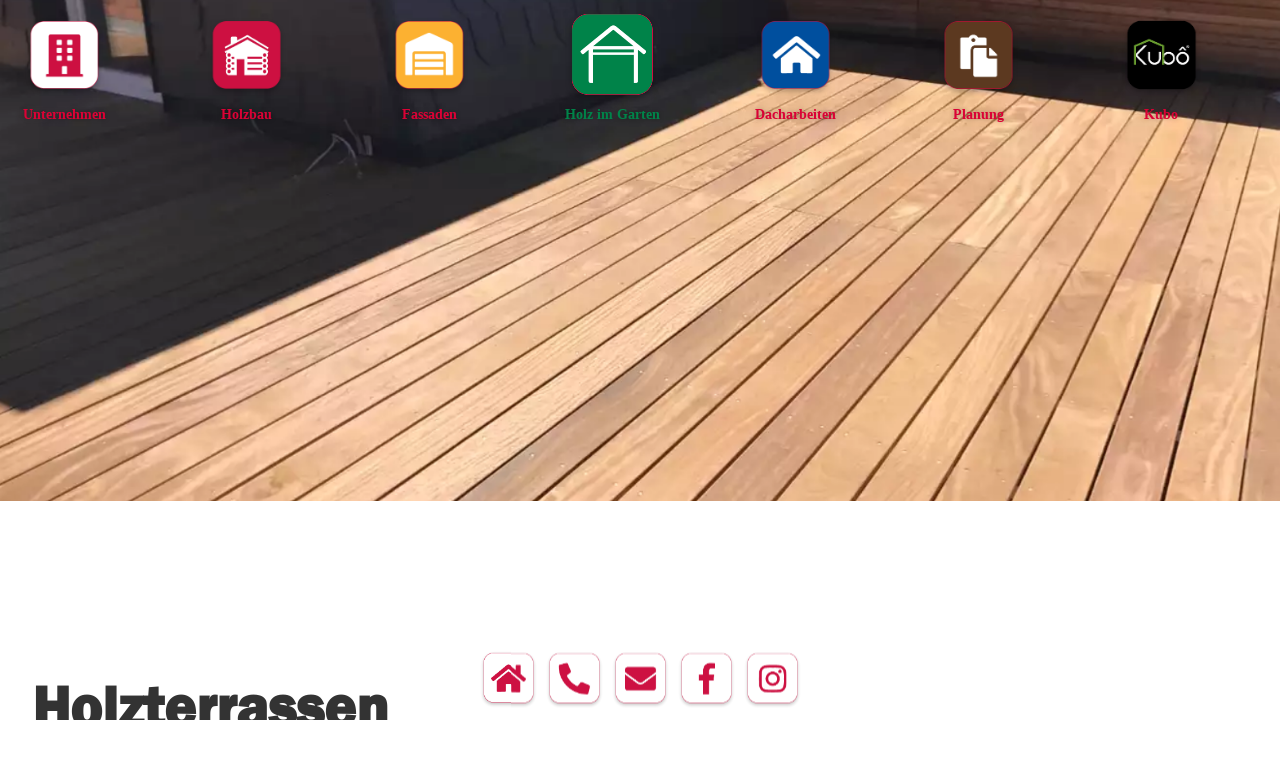

--- FILE ---
content_type: text/html; charset=UTF-8
request_url: https://holzbau-damm.de/holz-im-garten/holzterrassen
body_size: 178336
content:
<!doctype html>
<html lang="de">
<head>
	<meta charset="UTF-8">
	<meta name="viewport" content="width=device-width, initial-scale=1">
	<link rel="profile" href="http://gmpg.org/xfn/11">
	<meta name='robots' content='index, follow, max-image-preview:large, max-snippet:-1, max-video-preview:-1' />

	<!-- This site is optimized with the Yoast SEO plugin v24.5 - https://yoast.com/wordpress/plugins/seo/ -->
	<title>Holzterrassen - Holzbau Damm GmbH</title>
	<link rel="canonical" href="https://holzbau-damm.de/holz-im-garten/holzterrassen" />
	<meta property="og:locale" content="de_DE" />
	<meta property="og:type" content="article" />
	<meta property="og:title" content="Holzterrassen - Holzbau Damm GmbH" />
	<meta property="og:description" content="Mit einer Holzterrasse von Holzbau DAMM erweitern Sie Ihren Wohnraum ins Freie/nach draußen. Da wir als Terrassenbelag das Naturprodukt Holz einsetzen, bekommen Sie eine Wohlfühlecke, die gleichzeitig hohen Ansprüchen an Optik und Ästhetik gerecht wird. Unsere Terrassenböden haben eine hohe Festigkeit, sind witterungsbeständig und pflegearm. Wir verwenden dabei heimische Hölzer, zum Beispiel Lärche oder Douglasie. [&hellip;]" />
	<meta property="og:url" content="https://holzbau-damm.de/holz-im-garten/holzterrassen" />
	<meta property="og:site_name" content="Holzbau Damm GmbH" />
	<meta property="article:modified_time" content="2022-03-29T08:04:36+00:00" />
	<meta property="og:image" content="https://holzbau-damm.de/wp-content/uploads/1803004_20180709_1331_001-320x240.jpg" />
	<meta name="twitter:card" content="summary_large_image" />
	<script type="application/ld+json" class="yoast-schema-graph">{"@context":"https://schema.org","@graph":[{"@type":"WebPage","@id":"https://holzbau-damm.de/holz-im-garten/holzterrassen","url":"https://holzbau-damm.de/holz-im-garten/holzterrassen","name":"Holzterrassen - Holzbau Damm GmbH","isPartOf":{"@id":"https://holzbau-damm.de/#website"},"primaryImageOfPage":{"@id":"https://holzbau-damm.de/holz-im-garten/holzterrassen#primaryimage"},"image":{"@id":"https://holzbau-damm.de/holz-im-garten/holzterrassen#primaryimage"},"thumbnailUrl":"https://holzbau-damm.de/wp-content/uploads/1803004_20180709_1331_001-320x240.jpg","datePublished":"2021-12-03T09:02:43+00:00","dateModified":"2022-03-29T08:04:36+00:00","breadcrumb":{"@id":"https://holzbau-damm.de/holz-im-garten/holzterrassen#breadcrumb"},"inLanguage":"de","potentialAction":[{"@type":"ReadAction","target":["https://holzbau-damm.de/holz-im-garten/holzterrassen"]}]},{"@type":"ImageObject","inLanguage":"de","@id":"https://holzbau-damm.de/holz-im-garten/holzterrassen#primaryimage","url":"https://holzbau-damm.de/wp-content/uploads/1803004_20180709_1331_001.jpg","contentUrl":"https://holzbau-damm.de/wp-content/uploads/1803004_20180709_1331_001.jpg","width":1366,"height":1024},{"@type":"BreadcrumbList","@id":"https://holzbau-damm.de/holz-im-garten/holzterrassen#breadcrumb","itemListElement":[{"@type":"ListItem","position":1,"name":"Startseite","item":"https://holzbau-damm.de/"},{"@type":"ListItem","position":2,"name":"Holz im Garten","item":"https://holzbau-damm.de/holz-im-garten"},{"@type":"ListItem","position":3,"name":"Holzterrassen"}]},{"@type":"WebSite","@id":"https://holzbau-damm.de/#website","url":"https://holzbau-damm.de/","name":"Holzbau Damm GmbH","description":"","publisher":{"@id":"https://holzbau-damm.de/#organization"},"potentialAction":[{"@type":"SearchAction","target":{"@type":"EntryPoint","urlTemplate":"https://holzbau-damm.de/?s={search_term_string}"},"query-input":{"@type":"PropertyValueSpecification","valueRequired":true,"valueName":"search_term_string"}}],"inLanguage":"de"},{"@type":"Organization","@id":"https://holzbau-damm.de/#organization","name":"Holzbau Damm GmbH","url":"https://holzbau-damm.de/","logo":{"@type":"ImageObject","inLanguage":"de","@id":"https://holzbau-damm.de/#/schema/logo/image/","url":"https://holzbau-damm.de/wp-content/uploads/Logo_DammI-02.svg","contentUrl":"https://holzbau-damm.de/wp-content/uploads/Logo_DammI-02.svg","caption":"Holzbau Damm GmbH"},"image":{"@id":"https://holzbau-damm.de/#/schema/logo/image/"}}]}</script>
	<!-- / Yoast SEO plugin. -->


<link rel="alternate" type="application/rss+xml" title="Holzbau Damm GmbH &raquo; Feed" href="https://holzbau-damm.de/feed" />
<link rel="alternate" type="application/rss+xml" title="Holzbau Damm GmbH &raquo; Kommentar-Feed" href="https://holzbau-damm.de/comments/feed" />
<script type="text/javascript">
/* <![CDATA[ */
window._wpemojiSettings = {"baseUrl":"https:\/\/s.w.org\/images\/core\/emoji\/15.0.3\/72x72\/","ext":".png","svgUrl":"https:\/\/s.w.org\/images\/core\/emoji\/15.0.3\/svg\/","svgExt":".svg","source":{"concatemoji":"https:\/\/holzbau-damm.de\/wp-includes\/js\/wp-emoji-release.min.js?ver=6.5.7"}};
/*! This file is auto-generated */
!function(i,n){var o,s,e;function c(e){try{var t={supportTests:e,timestamp:(new Date).valueOf()};sessionStorage.setItem(o,JSON.stringify(t))}catch(e){}}function p(e,t,n){e.clearRect(0,0,e.canvas.width,e.canvas.height),e.fillText(t,0,0);var t=new Uint32Array(e.getImageData(0,0,e.canvas.width,e.canvas.height).data),r=(e.clearRect(0,0,e.canvas.width,e.canvas.height),e.fillText(n,0,0),new Uint32Array(e.getImageData(0,0,e.canvas.width,e.canvas.height).data));return t.every(function(e,t){return e===r[t]})}function u(e,t,n){switch(t){case"flag":return n(e,"\ud83c\udff3\ufe0f\u200d\u26a7\ufe0f","\ud83c\udff3\ufe0f\u200b\u26a7\ufe0f")?!1:!n(e,"\ud83c\uddfa\ud83c\uddf3","\ud83c\uddfa\u200b\ud83c\uddf3")&&!n(e,"\ud83c\udff4\udb40\udc67\udb40\udc62\udb40\udc65\udb40\udc6e\udb40\udc67\udb40\udc7f","\ud83c\udff4\u200b\udb40\udc67\u200b\udb40\udc62\u200b\udb40\udc65\u200b\udb40\udc6e\u200b\udb40\udc67\u200b\udb40\udc7f");case"emoji":return!n(e,"\ud83d\udc26\u200d\u2b1b","\ud83d\udc26\u200b\u2b1b")}return!1}function f(e,t,n){var r="undefined"!=typeof WorkerGlobalScope&&self instanceof WorkerGlobalScope?new OffscreenCanvas(300,150):i.createElement("canvas"),a=r.getContext("2d",{willReadFrequently:!0}),o=(a.textBaseline="top",a.font="600 32px Arial",{});return e.forEach(function(e){o[e]=t(a,e,n)}),o}function t(e){var t=i.createElement("script");t.src=e,t.defer=!0,i.head.appendChild(t)}"undefined"!=typeof Promise&&(o="wpEmojiSettingsSupports",s=["flag","emoji"],n.supports={everything:!0,everythingExceptFlag:!0},e=new Promise(function(e){i.addEventListener("DOMContentLoaded",e,{once:!0})}),new Promise(function(t){var n=function(){try{var e=JSON.parse(sessionStorage.getItem(o));if("object"==typeof e&&"number"==typeof e.timestamp&&(new Date).valueOf()<e.timestamp+604800&&"object"==typeof e.supportTests)return e.supportTests}catch(e){}return null}();if(!n){if("undefined"!=typeof Worker&&"undefined"!=typeof OffscreenCanvas&&"undefined"!=typeof URL&&URL.createObjectURL&&"undefined"!=typeof Blob)try{var e="postMessage("+f.toString()+"("+[JSON.stringify(s),u.toString(),p.toString()].join(",")+"));",r=new Blob([e],{type:"text/javascript"}),a=new Worker(URL.createObjectURL(r),{name:"wpTestEmojiSupports"});return void(a.onmessage=function(e){c(n=e.data),a.terminate(),t(n)})}catch(e){}c(n=f(s,u,p))}t(n)}).then(function(e){for(var t in e)n.supports[t]=e[t],n.supports.everything=n.supports.everything&&n.supports[t],"flag"!==t&&(n.supports.everythingExceptFlag=n.supports.everythingExceptFlag&&n.supports[t]);n.supports.everythingExceptFlag=n.supports.everythingExceptFlag&&!n.supports.flag,n.DOMReady=!1,n.readyCallback=function(){n.DOMReady=!0}}).then(function(){return e}).then(function(){var e;n.supports.everything||(n.readyCallback(),(e=n.source||{}).concatemoji?t(e.concatemoji):e.wpemoji&&e.twemoji&&(t(e.twemoji),t(e.wpemoji)))}))}((window,document),window._wpemojiSettings);
/* ]]> */
</script>
<style id='wp-emoji-styles-inline-css' type='text/css'>

	img.wp-smiley, img.emoji {
		display: inline !important;
		border: none !important;
		box-shadow: none !important;
		height: 1em !important;
		width: 1em !important;
		margin: 0 0.07em !important;
		vertical-align: -0.1em !important;
		background: none !important;
		padding: 0 !important;
	}
</style>
<link rel='stylesheet' id='wp-block-library-css' href='https://holzbau-damm.de/wp-includes/css/dist/block-library/style.min.css?ver=6.5.7' type='text/css' media='all' />
<style id='classic-theme-styles-inline-css' type='text/css'>
/*! This file is auto-generated */
.wp-block-button__link{color:#fff;background-color:#32373c;border-radius:9999px;box-shadow:none;text-decoration:none;padding:calc(.667em + 2px) calc(1.333em + 2px);font-size:1.125em}.wp-block-file__button{background:#32373c;color:#fff;text-decoration:none}
</style>
<style id='global-styles-inline-css' type='text/css'>
body{--wp--preset--color--black: #000000;--wp--preset--color--cyan-bluish-gray: #abb8c3;--wp--preset--color--white: #ffffff;--wp--preset--color--pale-pink: #f78da7;--wp--preset--color--vivid-red: #cf2e2e;--wp--preset--color--luminous-vivid-orange: #ff6900;--wp--preset--color--luminous-vivid-amber: #fcb900;--wp--preset--color--light-green-cyan: #7bdcb5;--wp--preset--color--vivid-green-cyan: #00d084;--wp--preset--color--pale-cyan-blue: #8ed1fc;--wp--preset--color--vivid-cyan-blue: #0693e3;--wp--preset--color--vivid-purple: #9b51e0;--wp--preset--gradient--vivid-cyan-blue-to-vivid-purple: linear-gradient(135deg,rgba(6,147,227,1) 0%,rgb(155,81,224) 100%);--wp--preset--gradient--light-green-cyan-to-vivid-green-cyan: linear-gradient(135deg,rgb(122,220,180) 0%,rgb(0,208,130) 100%);--wp--preset--gradient--luminous-vivid-amber-to-luminous-vivid-orange: linear-gradient(135deg,rgba(252,185,0,1) 0%,rgba(255,105,0,1) 100%);--wp--preset--gradient--luminous-vivid-orange-to-vivid-red: linear-gradient(135deg,rgba(255,105,0,1) 0%,rgb(207,46,46) 100%);--wp--preset--gradient--very-light-gray-to-cyan-bluish-gray: linear-gradient(135deg,rgb(238,238,238) 0%,rgb(169,184,195) 100%);--wp--preset--gradient--cool-to-warm-spectrum: linear-gradient(135deg,rgb(74,234,220) 0%,rgb(151,120,209) 20%,rgb(207,42,186) 40%,rgb(238,44,130) 60%,rgb(251,105,98) 80%,rgb(254,248,76) 100%);--wp--preset--gradient--blush-light-purple: linear-gradient(135deg,rgb(255,206,236) 0%,rgb(152,150,240) 100%);--wp--preset--gradient--blush-bordeaux: linear-gradient(135deg,rgb(254,205,165) 0%,rgb(254,45,45) 50%,rgb(107,0,62) 100%);--wp--preset--gradient--luminous-dusk: linear-gradient(135deg,rgb(255,203,112) 0%,rgb(199,81,192) 50%,rgb(65,88,208) 100%);--wp--preset--gradient--pale-ocean: linear-gradient(135deg,rgb(255,245,203) 0%,rgb(182,227,212) 50%,rgb(51,167,181) 100%);--wp--preset--gradient--electric-grass: linear-gradient(135deg,rgb(202,248,128) 0%,rgb(113,206,126) 100%);--wp--preset--gradient--midnight: linear-gradient(135deg,rgb(2,3,129) 0%,rgb(40,116,252) 100%);--wp--preset--font-size--small: 13px;--wp--preset--font-size--medium: 20px;--wp--preset--font-size--large: 36px;--wp--preset--font-size--x-large: 42px;--wp--preset--spacing--20: 0.44rem;--wp--preset--spacing--30: 0.67rem;--wp--preset--spacing--40: 1rem;--wp--preset--spacing--50: 1.5rem;--wp--preset--spacing--60: 2.25rem;--wp--preset--spacing--70: 3.38rem;--wp--preset--spacing--80: 5.06rem;--wp--preset--shadow--natural: 6px 6px 9px rgba(0, 0, 0, 0.2);--wp--preset--shadow--deep: 12px 12px 50px rgba(0, 0, 0, 0.4);--wp--preset--shadow--sharp: 6px 6px 0px rgba(0, 0, 0, 0.2);--wp--preset--shadow--outlined: 6px 6px 0px -3px rgba(255, 255, 255, 1), 6px 6px rgba(0, 0, 0, 1);--wp--preset--shadow--crisp: 6px 6px 0px rgba(0, 0, 0, 1);}:where(.is-layout-flex){gap: 0.5em;}:where(.is-layout-grid){gap: 0.5em;}body .is-layout-flex{display: flex;}body .is-layout-flex{flex-wrap: wrap;align-items: center;}body .is-layout-flex > *{margin: 0;}body .is-layout-grid{display: grid;}body .is-layout-grid > *{margin: 0;}:where(.wp-block-columns.is-layout-flex){gap: 2em;}:where(.wp-block-columns.is-layout-grid){gap: 2em;}:where(.wp-block-post-template.is-layout-flex){gap: 1.25em;}:where(.wp-block-post-template.is-layout-grid){gap: 1.25em;}.has-black-color{color: var(--wp--preset--color--black) !important;}.has-cyan-bluish-gray-color{color: var(--wp--preset--color--cyan-bluish-gray) !important;}.has-white-color{color: var(--wp--preset--color--white) !important;}.has-pale-pink-color{color: var(--wp--preset--color--pale-pink) !important;}.has-vivid-red-color{color: var(--wp--preset--color--vivid-red) !important;}.has-luminous-vivid-orange-color{color: var(--wp--preset--color--luminous-vivid-orange) !important;}.has-luminous-vivid-amber-color{color: var(--wp--preset--color--luminous-vivid-amber) !important;}.has-light-green-cyan-color{color: var(--wp--preset--color--light-green-cyan) !important;}.has-vivid-green-cyan-color{color: var(--wp--preset--color--vivid-green-cyan) !important;}.has-pale-cyan-blue-color{color: var(--wp--preset--color--pale-cyan-blue) !important;}.has-vivid-cyan-blue-color{color: var(--wp--preset--color--vivid-cyan-blue) !important;}.has-vivid-purple-color{color: var(--wp--preset--color--vivid-purple) !important;}.has-black-background-color{background-color: var(--wp--preset--color--black) !important;}.has-cyan-bluish-gray-background-color{background-color: var(--wp--preset--color--cyan-bluish-gray) !important;}.has-white-background-color{background-color: var(--wp--preset--color--white) !important;}.has-pale-pink-background-color{background-color: var(--wp--preset--color--pale-pink) !important;}.has-vivid-red-background-color{background-color: var(--wp--preset--color--vivid-red) !important;}.has-luminous-vivid-orange-background-color{background-color: var(--wp--preset--color--luminous-vivid-orange) !important;}.has-luminous-vivid-amber-background-color{background-color: var(--wp--preset--color--luminous-vivid-amber) !important;}.has-light-green-cyan-background-color{background-color: var(--wp--preset--color--light-green-cyan) !important;}.has-vivid-green-cyan-background-color{background-color: var(--wp--preset--color--vivid-green-cyan) !important;}.has-pale-cyan-blue-background-color{background-color: var(--wp--preset--color--pale-cyan-blue) !important;}.has-vivid-cyan-blue-background-color{background-color: var(--wp--preset--color--vivid-cyan-blue) !important;}.has-vivid-purple-background-color{background-color: var(--wp--preset--color--vivid-purple) !important;}.has-black-border-color{border-color: var(--wp--preset--color--black) !important;}.has-cyan-bluish-gray-border-color{border-color: var(--wp--preset--color--cyan-bluish-gray) !important;}.has-white-border-color{border-color: var(--wp--preset--color--white) !important;}.has-pale-pink-border-color{border-color: var(--wp--preset--color--pale-pink) !important;}.has-vivid-red-border-color{border-color: var(--wp--preset--color--vivid-red) !important;}.has-luminous-vivid-orange-border-color{border-color: var(--wp--preset--color--luminous-vivid-orange) !important;}.has-luminous-vivid-amber-border-color{border-color: var(--wp--preset--color--luminous-vivid-amber) !important;}.has-light-green-cyan-border-color{border-color: var(--wp--preset--color--light-green-cyan) !important;}.has-vivid-green-cyan-border-color{border-color: var(--wp--preset--color--vivid-green-cyan) !important;}.has-pale-cyan-blue-border-color{border-color: var(--wp--preset--color--pale-cyan-blue) !important;}.has-vivid-cyan-blue-border-color{border-color: var(--wp--preset--color--vivid-cyan-blue) !important;}.has-vivid-purple-border-color{border-color: var(--wp--preset--color--vivid-purple) !important;}.has-vivid-cyan-blue-to-vivid-purple-gradient-background{background: var(--wp--preset--gradient--vivid-cyan-blue-to-vivid-purple) !important;}.has-light-green-cyan-to-vivid-green-cyan-gradient-background{background: var(--wp--preset--gradient--light-green-cyan-to-vivid-green-cyan) !important;}.has-luminous-vivid-amber-to-luminous-vivid-orange-gradient-background{background: var(--wp--preset--gradient--luminous-vivid-amber-to-luminous-vivid-orange) !important;}.has-luminous-vivid-orange-to-vivid-red-gradient-background{background: var(--wp--preset--gradient--luminous-vivid-orange-to-vivid-red) !important;}.has-very-light-gray-to-cyan-bluish-gray-gradient-background{background: var(--wp--preset--gradient--very-light-gray-to-cyan-bluish-gray) !important;}.has-cool-to-warm-spectrum-gradient-background{background: var(--wp--preset--gradient--cool-to-warm-spectrum) !important;}.has-blush-light-purple-gradient-background{background: var(--wp--preset--gradient--blush-light-purple) !important;}.has-blush-bordeaux-gradient-background{background: var(--wp--preset--gradient--blush-bordeaux) !important;}.has-luminous-dusk-gradient-background{background: var(--wp--preset--gradient--luminous-dusk) !important;}.has-pale-ocean-gradient-background{background: var(--wp--preset--gradient--pale-ocean) !important;}.has-electric-grass-gradient-background{background: var(--wp--preset--gradient--electric-grass) !important;}.has-midnight-gradient-background{background: var(--wp--preset--gradient--midnight) !important;}.has-small-font-size{font-size: var(--wp--preset--font-size--small) !important;}.has-medium-font-size{font-size: var(--wp--preset--font-size--medium) !important;}.has-large-font-size{font-size: var(--wp--preset--font-size--large) !important;}.has-x-large-font-size{font-size: var(--wp--preset--font-size--x-large) !important;}
.wp-block-navigation a:where(:not(.wp-element-button)){color: inherit;}
:where(.wp-block-post-template.is-layout-flex){gap: 1.25em;}:where(.wp-block-post-template.is-layout-grid){gap: 1.25em;}
:where(.wp-block-columns.is-layout-flex){gap: 2em;}:where(.wp-block-columns.is-layout-grid){gap: 2em;}
.wp-block-pullquote{font-size: 1.5em;line-height: 1.6;}
</style>
<link rel='stylesheet' id='elementor-hello-theme-style-css' href='https://holzbau-damm.de/wp-content/themes/mega-hello-theme/style.css?ver=6.5.7' type='text/css' media='all' />
<link rel='stylesheet' id='child-style-css' href='https://holzbau-damm.de/wp-content/themes/mega-hello-theme/style.css?ver=1.1.0' type='text/css' media='all' />
<link rel='stylesheet' id='elementor-icons-css' href='https://holzbau-damm.de/wp-content/plugins/elementor/assets/lib/eicons/css/elementor-icons.min.css?ver=5.40.0' type='text/css' media='all' />
<link rel='stylesheet' id='elementor-frontend-css' href='https://holzbau-damm.de/wp-content/plugins/elementor/assets/css/frontend.min.css?ver=3.29.2' type='text/css' media='all' />
<link rel='stylesheet' id='elementor-post-1742-css' href='https://holzbau-damm.de/wp-content/uploads/elementor/css/post-1742.css?ver=1749092024' type='text/css' media='all' />
<link rel='stylesheet' id='elementor-pro-css' href='https://holzbau-damm.de/wp-content/plugins/elementor-pro/assets/css/frontend.min.css?ver=3.21.0' type='text/css' media='all' />
<link rel='stylesheet' id='font-awesome-5-all-css' href='https://holzbau-damm.de/wp-content/plugins/elementor/assets/lib/font-awesome/css/all.min.css?ver=3.29.2' type='text/css' media='all' />
<link rel='stylesheet' id='font-awesome-4-shim-css' href='https://holzbau-damm.de/wp-content/plugins/elementor/assets/lib/font-awesome/css/v4-shims.min.css?ver=3.29.2' type='text/css' media='all' />
<link rel='stylesheet' id='e-animation-fadeIn-css' href='https://holzbau-damm.de/wp-content/plugins/elementor/assets/lib/animations/styles/fadeIn.min.css?ver=3.29.2' type='text/css' media='all' />
<link rel='stylesheet' id='widget-heading-css' href='https://holzbau-damm.de/wp-content/plugins/elementor/assets/css/widget-heading.min.css?ver=3.29.2' type='text/css' media='all' />
<link rel='stylesheet' id='elementor-post-2210-css' href='https://holzbau-damm.de/wp-content/uploads/elementor/css/post-2210.css?ver=1749106269' type='text/css' media='all' />
<link rel='stylesheet' id='elementor-post-2070-css' href='https://holzbau-damm.de/wp-content/uploads/elementor/css/post-2070.css?ver=1749091553' type='text/css' media='all' />
<link rel='stylesheet' id='elementor-post-1896-css' href='https://holzbau-damm.de/wp-content/uploads/elementor/css/post-1896.css?ver=1749091553' type='text/css' media='all' />
<link rel='stylesheet' id='borlabs-cookie-css' href='https://holzbau-damm.de/wp-content/cache/borlabs-cookie/borlabs-cookie_1_de.css?ver=2.2.67-7' type='text/css' media='all' />
<link rel='stylesheet' id='mm-fonts-css' href='https://holzbau-damm.de/wp-content/themes/mega-hello-theme/mm/fonts/stylesheet.css?ver=0.80274300%201768434783' type='text/css' media='all' />
<link rel='stylesheet' id='mega-style-css' href='https://holzbau-damm.de/wp-content/themes/mega-hello-theme/mm/css/mega-style.css?ver=0.80276100%201768434783' type='text/css' media='all' />
<link rel='stylesheet' id='ecs-styles-css' href='https://holzbau-damm.de/wp-content/plugins/ele-custom-skin/assets/css/ecs-style.css?ver=3.1.9' type='text/css' media='all' />
<script type="text/javascript" src="https://holzbau-damm.de/wp-content/plugins/elementor/assets/lib/font-awesome/js/v4-shims.min.js?ver=3.29.2" id="font-awesome-4-shim-js"></script>
<script type="text/javascript" src="https://holzbau-damm.de/wp-includes/js/jquery/jquery.min.js?ver=3.7.1" id="jquery-core-js"></script>
<script type="text/javascript" src="https://holzbau-damm.de/wp-includes/js/jquery/jquery-migrate.min.js?ver=3.4.1" id="jquery-migrate-js"></script>
<script type="text/javascript" id="ecs_ajax_load-js-extra">
/* <![CDATA[ */
var ecs_ajax_params = {"ajaxurl":"https:\/\/holzbau-damm.de\/wp-admin\/admin-ajax.php","posts":"{\"page\":0,\"pagename\":\"holzterrassen\",\"error\":\"\",\"m\":\"\",\"p\":0,\"post_parent\":\"\",\"subpost\":\"\",\"subpost_id\":\"\",\"attachment\":\"\",\"attachment_id\":0,\"name\":\"holzterrassen\",\"page_id\":0,\"second\":\"\",\"minute\":\"\",\"hour\":\"\",\"day\":0,\"monthnum\":0,\"year\":0,\"w\":0,\"category_name\":\"\",\"tag\":\"\",\"cat\":\"\",\"tag_id\":\"\",\"author\":\"\",\"author_name\":\"\",\"feed\":\"\",\"tb\":\"\",\"paged\":0,\"meta_key\":\"\",\"meta_value\":\"\",\"preview\":\"\",\"s\":\"\",\"sentence\":\"\",\"title\":\"\",\"fields\":\"\",\"menu_order\":\"\",\"embed\":\"\",\"category__in\":[],\"category__not_in\":[],\"category__and\":[],\"post__in\":[],\"post__not_in\":[],\"post_name__in\":[],\"tag__in\":[],\"tag__not_in\":[],\"tag__and\":[],\"tag_slug__in\":[],\"tag_slug__and\":[],\"post_parent__in\":[],\"post_parent__not_in\":[],\"author__in\":[],\"author__not_in\":[],\"search_columns\":[],\"ignore_sticky_posts\":false,\"suppress_filters\":false,\"cache_results\":true,\"update_post_term_cache\":true,\"update_menu_item_cache\":false,\"lazy_load_term_meta\":true,\"update_post_meta_cache\":true,\"post_type\":\"\",\"posts_per_page\":10,\"nopaging\":false,\"comments_per_page\":\"50\",\"no_found_rows\":false,\"order\":\"DESC\"}"};
/* ]]> */
</script>
<script type="text/javascript" src="https://holzbau-damm.de/wp-content/plugins/ele-custom-skin/assets/js/ecs_ajax_pagination.js?ver=3.1.9" id="ecs_ajax_load-js"></script>
<script type="text/javascript" src="https://holzbau-damm.de/wp-content/plugins/ele-custom-skin/assets/js/ecs.js?ver=3.1.9" id="ecs-script-js"></script>
<link rel="https://api.w.org/" href="https://holzbau-damm.de/wp-json/" /><link rel="alternate" type="application/json" href="https://holzbau-damm.de/wp-json/wp/v2/pages/2210" /><link rel="EditURI" type="application/rsd+xml" title="RSD" href="https://holzbau-damm.de/xmlrpc.php?rsd" />
<meta name="generator" content="WordPress 6.5.7" />
<link rel='shortlink' href='https://holzbau-damm.de/?p=2210' />
<link rel="alternate" type="application/json+oembed" href="https://holzbau-damm.de/wp-json/oembed/1.0/embed?url=https%3A%2F%2Fholzbau-damm.de%2Fholz-im-garten%2Fholzterrassen" />
<link rel="alternate" type="text/xml+oembed" href="https://holzbau-damm.de/wp-json/oembed/1.0/embed?url=https%3A%2F%2Fholzbau-damm.de%2Fholz-im-garten%2Fholzterrassen&#038;format=xml" />
<script>document.createElement( "picture" );if(!window.HTMLPictureElement && document.addEventListener) {window.addEventListener("DOMContentLoaded", function() {var s = document.createElement("script");s.src = "https://holzbau-damm.de/wp-content/plugins/webp-express/js/picturefill.min.js";document.body.appendChild(s);});}</script><meta name="generator" content="Elementor 3.29.2; features: additional_custom_breakpoints, e_local_google_fonts; settings: css_print_method-external, google_font-disabled, font_display-auto">
			<style>
				.e-con.e-parent:nth-of-type(n+4):not(.e-lazyloaded):not(.e-no-lazyload),
				.e-con.e-parent:nth-of-type(n+4):not(.e-lazyloaded):not(.e-no-lazyload) * {
					background-image: none !important;
				}
				@media screen and (max-height: 1024px) {
					.e-con.e-parent:nth-of-type(n+3):not(.e-lazyloaded):not(.e-no-lazyload),
					.e-con.e-parent:nth-of-type(n+3):not(.e-lazyloaded):not(.e-no-lazyload) * {
						background-image: none !important;
					}
				}
				@media screen and (max-height: 640px) {
					.e-con.e-parent:nth-of-type(n+2):not(.e-lazyloaded):not(.e-no-lazyload),
					.e-con.e-parent:nth-of-type(n+2):not(.e-lazyloaded):not(.e-no-lazyload) * {
						background-image: none !important;
					}
				}
			</style>
			<link rel="icon" href="https://holzbau-damm.de/wp-content/uploads/cropped-favicon_512x512-2-32x32.png" sizes="32x32" />
<link rel="icon" href="https://holzbau-damm.de/wp-content/uploads/cropped-favicon_512x512-2-192x192.png" sizes="192x192" />
<link rel="apple-touch-icon" href="https://holzbau-damm.de/wp-content/uploads/cropped-favicon_512x512-2-180x180.png" />
<meta name="msapplication-TileImage" content="https://holzbau-damm.de/wp-content/uploads/cropped-favicon_512x512-2-270x270.png" />
</head>
<body class="page-template page-template-elementor_header_footer page page-id-2210 page-child parent-pageid-1757 wp-custom-logo elementor-default elementor-template-full-width elementor-kit-1742 elementor-page elementor-page-2210">
	<a href="/" class="logo-overlay--link" title="Startseite"></a>
		<div data-elementor-type="header" data-elementor-id="2070" class="elementor elementor-2070 elementor-location-header" data-elementor-post-type="elementor_library">
					<header class="elementor-section elementor-top-section elementor-element elementor-element-3be9fa5 icons-header animated-slow elementor-section-boxed elementor-section-height-default elementor-section-height-default elementor-invisible" data-id="3be9fa5" data-element_type="section" data-settings="{&quot;animation&quot;:&quot;fadeInDown&quot;,&quot;animation_delay&quot;:300}">
							<div class="elementor-background-overlay"></div>
							<div class="elementor-container elementor-column-gap-no">
					<div class="elementor-column elementor-col-100 elementor-top-column elementor-element elementor-element-aa5e7ff" data-id="aa5e7ff" data-element_type="column">
			<div class="elementor-widget-wrap elementor-element-populated">
						<div class="elementor-element elementor-element-88bb183 icons-menu elementor-nav-menu--stretch elementor-nav-menu__text-align-center elementor-nav-menu--dropdown-tablet elementor-nav-menu--toggle elementor-nav-menu--burger elementor-widget elementor-widget-nav-menu" data-id="88bb183" data-element_type="widget" data-settings="{&quot;submenu_icon&quot;:{&quot;value&quot;:&quot;&lt;i class=\&quot;\&quot;&gt;&lt;\/i&gt;&quot;,&quot;library&quot;:&quot;&quot;},&quot;full_width&quot;:&quot;stretch&quot;,&quot;layout&quot;:&quot;horizontal&quot;,&quot;toggle&quot;:&quot;burger&quot;}" data-widget_type="nav-menu.default">
				<div class="elementor-widget-container">
								<nav class="elementor-nav-menu--main elementor-nav-menu__container elementor-nav-menu--layout-horizontal e--pointer-none">
				<ul id="menu-1-88bb183" class="elementor-nav-menu"><li class="menu-item menu-item-type-post_type menu-item-object-page menu-item-has-children menu-item-942"><a title="Unternehmen" href="https://holzbau-damm.de/unternehmen" class="elementor-item"><span class="menu-item--icon"><img width="198" height="198" src="https://holzbau-damm.de/wp-content/uploads/Masked-Asset-5mdpi.png" class="attachment-full size-full" alt="Menu item Unternehmen" decoding="async" /></span><span class="menu-item--title">Unternehmen</span></a>
<ul class="sub-menu elementor-nav-menu--dropdown">
	<li class="menu-item menu-item-type-post_type menu-item-object-page menu-item-1780"><a title="Geschichte" href="https://holzbau-damm.de/unternehmen/geschichte" class="elementor-sub-item"><span class="menu-item--icon"><img width="197" height="197" src="https://holzbau-damm.de/wp-content/uploads/geschichtemdpi.png" class="attachment-full size-full" alt="" decoding="async" /></span><span class="menu-item--title">Geschichte</span></a></li>
	<li class="menu-item menu-item-type-post_type menu-item-object-page menu-item-1779"><a title="Team" href="https://holzbau-damm.de/unternehmen/team" class="elementor-sub-item"><span class="menu-item--icon"><img width="197" height="197" src="https://holzbau-damm.de/wp-content/uploads/teammdpi.png" class="attachment-full size-full" alt="" decoding="async" /></span><span class="menu-item--title">Team</span></a></li>
	<li class="menu-item menu-item-type-post_type menu-item-object-page menu-item-2183"><a title="Philosophie" href="https://holzbau-damm.de/unternehmen/philosophie" class="elementor-sub-item"><span class="menu-item--icon"><img width="197" height="197" src="https://holzbau-damm.de/wp-content/uploads/philosophiemdpi.png" class="attachment-full size-full" alt="" decoding="async" /></span><span class="menu-item--title">Philosophie</span></a></li>
	<li class="menu-item menu-item-type-post_type menu-item-object-page menu-item-2231"><a title="Aktuelles" href="https://holzbau-damm.de/unternehmen/aktuelles" class="elementor-sub-item"><span class="menu-item--icon"><img width="197" height="197" src="https://holzbau-damm.de/wp-content/uploads/aktuellesmdpi-1.png" class="attachment-full size-full" alt="" decoding="async" /></span><span class="menu-item--title">Aktuelles</span></a></li>
	<li class="menu-item menu-item-type-post_type menu-item-object-page menu-item-1777"><a title="Partner" href="https://holzbau-damm.de/unternehmen/partner" class="elementor-sub-item"><span class="menu-item--icon"><img width="197" height="197" src="https://holzbau-damm.de/wp-content/uploads/partnermdpi.png" class="attachment-full size-full" alt="" decoding="async" /></span><span class="menu-item--title">Partner</span></a></li>
	<li class="menu-item menu-item-type-post_type menu-item-object-page menu-item-1782"><a title="DAMM-wiki" href="https://holzbau-damm.de/unternehmen/damm-wiki" class="elementor-sub-item"><span class="menu-item--icon"><img width="197" height="197" src="https://holzbau-damm.de/wp-content/uploads/wikimdpi.png" class="attachment-full size-full" alt="" decoding="async" /></span><span class="menu-item--title">DAMM-wiki</span></a></li>
</ul>
</li>
<li class="menu-item menu-item-type-post_type menu-item-object-page menu-item-has-children menu-item-1766"><a title="Holzbau" href="https://holzbau-damm.de/holzbau" class="elementor-item"><span class="menu-item--icon"><img width="198" height="198" src="https://holzbau-damm.de/wp-content/uploads/Masked-Asset-4mdpi.png" class="attachment-full size-full" alt="" decoding="async" /></span><span class="menu-item--title">Holzbau</span></a>
<ul class="sub-menu elementor-nav-menu--dropdown">
	<li class="menu-item menu-item-type-post_type menu-item-object-page menu-item-2232"><a title="Holz 100" href="https://holzbau-damm.de/holzbau/holz-100" class="elementor-sub-item"><span class="menu-item--icon"><img width="198" height="198" src="https://holzbau-damm.de/wp-content/uploads/Masked-Asset-4mdpi.png" class="attachment-full size-full" alt="" decoding="async" /></span><span class="menu-item--title">Holz 100</span></a></li>
	<li class="menu-item menu-item-type-post_type menu-item-object-page menu-item-2233"><a title="Massivholzbau" href="https://holzbau-damm.de/holzbau/massivholzbau" class="elementor-sub-item"><span class="menu-item--icon"><img width="198" height="198" src="https://holzbau-damm.de/wp-content/uploads/Masked-Asset-4mdpi.png" class="attachment-full size-full" alt="" decoding="async" /></span><span class="menu-item--title">Massivholzbau</span></a></li>
	<li class="menu-item menu-item-type-post_type menu-item-object-page menu-item-2234"><a title="Holzrahmenbau" href="https://holzbau-damm.de/holzbau/holzrahmenbau" class="elementor-sub-item"><span class="menu-item--icon"><img width="198" height="198" src="https://holzbau-damm.de/wp-content/uploads/Masked-Asset-4mdpi.png" class="attachment-full size-full" alt="" decoding="async" /></span><span class="menu-item--title">Holzrahmenbau</span></a></li>
	<li class="menu-item menu-item-type-post_type menu-item-object-page menu-item-2235"><a title="Sanierung" href="https://holzbau-damm.de/holzbau/sanierung" class="elementor-sub-item"><span class="menu-item--icon"><img width="198" height="198" src="https://holzbau-damm.de/wp-content/uploads/Masked-Asset-4mdpi.png" class="attachment-full size-full" alt="" decoding="async" /></span><span class="menu-item--title">Sanierung</span></a></li>
	<li class="menu-item menu-item-type-post_type menu-item-object-page menu-item-2236"><a title="Dachstühle" href="https://holzbau-damm.de/holzbau/dachstuehle" class="elementor-sub-item"><span class="menu-item--icon"><img width="198" height="198" src="https://holzbau-damm.de/wp-content/uploads/Masked-Asset-4mdpi.png" class="attachment-full size-full" alt="" decoding="async" /></span><span class="menu-item--title">Dachstühle</span></a></li>
	<li class="menu-item menu-item-type-post_type menu-item-object-page menu-item-2237"><a title="Galerie" href="https://holzbau-damm.de/holzbau/galerie" class="elementor-sub-item"><span class="menu-item--icon"><img width="198" height="198" src="https://holzbau-damm.de/wp-content/uploads/Masked-Asset-4mdpi.png" class="attachment-full size-full" alt="" decoding="async" /></span><span class="menu-item--title">Galerie</span></a></li>
</ul>
</li>
<li class="menu-item menu-item-type-post_type menu-item-object-page menu-item-has-children menu-item-1765"><a title="Fassaden" href="https://holzbau-damm.de/fassaden" class="elementor-item"><span class="menu-item--icon"><img width="198" height="198" src="https://holzbau-damm.de/wp-content/uploads/Masked-Asset-2mdpi.png" class="attachment-full size-full" alt="" decoding="async" /></span><span class="menu-item--title">Fassaden</span></a>
<ul class="sub-menu elementor-nav-menu--dropdown">
	<li class="menu-item menu-item-type-post_type menu-item-object-page menu-item-2249"><a title="Holzfassade" href="https://holzbau-damm.de/fassaden/holzfassade" class="elementor-sub-item"><span class="menu-item--icon"><img width="198" height="198" src="https://holzbau-damm.de/wp-content/uploads/Masked-Asset-2mdpi.png" class="attachment-full size-full" alt="" decoding="async" /></span><span class="menu-item--title">Holzfassade</span></a></li>
	<li class="menu-item menu-item-type-post_type menu-item-object-page menu-item-2250"><a title="Eternitfassade" href="https://holzbau-damm.de/fassaden/eternitfassade" class="elementor-sub-item"><span class="menu-item--icon"><img width="198" height="198" src="https://holzbau-damm.de/wp-content/uploads/Masked-Asset-2mdpi.png" class="attachment-full size-full" alt="" decoding="async" /></span><span class="menu-item--title">Eternitfassade</span></a></li>
	<li class="menu-item menu-item-type-post_type menu-item-object-page menu-item-2251"><a title="Fundermaxfassaden" href="https://holzbau-damm.de/fassaden/fundermaxfassaden" class="elementor-sub-item"><span class="menu-item--icon"><img width="198" height="198" src="https://holzbau-damm.de/wp-content/uploads/Masked-Asset-2mdpi.png" class="attachment-full size-full" alt="" decoding="async" /></span><span class="menu-item--title">Fundermaxfassaden</span></a></li>
	<li class="menu-item menu-item-type-post_type menu-item-object-page menu-item-2252"><a title="Trespafassaden" href="https://holzbau-damm.de/fassaden/trespafassaden" class="elementor-sub-item"><span class="menu-item--icon"><img width="198" height="198" src="https://holzbau-damm.de/wp-content/uploads/Masked-Asset-2mdpi.png" class="attachment-full size-full" alt="" decoding="async" /></span><span class="menu-item--title">Trespafassaden</span></a></li>
	<li class="menu-item menu-item-type-post_type menu-item-object-page menu-item-2253"><a title="Alucobond" href="https://holzbau-damm.de/fassaden/alucobond" class="elementor-sub-item"><span class="menu-item--icon"><img width="198" height="198" src="https://holzbau-damm.de/wp-content/uploads/Masked-Asset-2mdpi.png" class="attachment-full size-full" alt="" decoding="async" /></span><span class="menu-item--title">Alucobond</span></a></li>
	<li class="menu-item menu-item-type-post_type menu-item-object-page menu-item-2254"><a title="Galerie" href="https://holzbau-damm.de/fassaden/galerie" class="elementor-sub-item"><span class="menu-item--icon"><img width="198" height="198" src="https://holzbau-damm.de/wp-content/uploads/Masked-Asset-2mdpi.png" class="attachment-full size-full" alt="" decoding="async" /></span><span class="menu-item--title">Galerie</span></a></li>
</ul>
</li>
<li class="menu-item menu-item-type-post_type menu-item-object-page current-page-ancestor current-menu-ancestor current-menu-parent current-page-parent current_page_parent current_page_ancestor menu-item-has-children menu-item-1767"><a title="Holz im Garten" href="https://holzbau-damm.de/holz-im-garten" class="elementor-item"><span class="menu-item--icon"><img width="198" height="198" src="https://holzbau-damm.de/wp-content/uploads/Masked-Assetmdpi.png" class="attachment-full size-full" alt="" decoding="async" /></span><span class="menu-item--title">Holz im Garten</span></a>
<ul class="sub-menu elementor-nav-menu--dropdown">
	<li class="menu-item menu-item-type-post_type menu-item-object-page current-menu-item page_item page-item-2210 current_page_item menu-item-2255"><a title="Holzterrassen" href="https://holzbau-damm.de/holz-im-garten/holzterrassen" aria-current="page" class="elementor-sub-item elementor-item-active"><span class="menu-item--icon"><img width="198" height="198" src="https://holzbau-damm.de/wp-content/uploads/Masked-Assetmdpi.png" class="attachment-full size-full" alt="" decoding="async" /></span><span class="menu-item--title">Holzterrassen</span></a></li>
	<li class="menu-item menu-item-type-post_type menu-item-object-page menu-item-2256"><a title="Terrassenüberdachung" href="https://holzbau-damm.de/holz-im-garten/terrassenueberdachung" class="elementor-sub-item"><span class="menu-item--icon"><img width="198" height="198" src="https://holzbau-damm.de/wp-content/uploads/Masked-Assetmdpi.png" class="attachment-full size-full" alt="" decoding="async" /></span><span class="menu-item--title">Terrassenüberdachung</span></a></li>
	<li class="menu-item menu-item-type-post_type menu-item-object-page menu-item-2257"><a title="Sauna" href="https://holzbau-damm.de/holz-im-garten/sauna" class="elementor-sub-item"><span class="menu-item--icon"><img width="198" height="198" src="https://holzbau-damm.de/wp-content/uploads/Masked-Assetmdpi.png" class="attachment-full size-full" alt="" decoding="async" /></span><span class="menu-item--title">Sauna</span></a></li>
	<li class="menu-item menu-item-type-post_type menu-item-object-page menu-item-2258"><a title="Galerie" href="https://holzbau-damm.de/holz-im-garten/galerie" class="elementor-sub-item"><span class="menu-item--icon"><img width="198" height="198" src="https://holzbau-damm.de/wp-content/uploads/Masked-Assetmdpi.png" class="attachment-full size-full" alt="" decoding="async" /></span><span class="menu-item--title">Galerie</span></a></li>
</ul>
</li>
<li class="menu-item menu-item-type-post_type menu-item-object-page menu-item-has-children menu-item-2182"><a title="Dacharbeiten" href="https://holzbau-damm.de/dacharbeiten" class="elementor-item"><span class="menu-item--icon"><img width="198" height="198" src="https://holzbau-damm.de/wp-content/uploads/Masked-Asset-3mdpi.png" class="attachment-full size-full" alt="" decoding="async" /></span><span class="menu-item--title">Dacharbeiten</span></a>
<ul class="sub-menu elementor-nav-menu--dropdown">
	<li class="menu-item menu-item-type-post_type menu-item-object-page menu-item-2259"><a title="Steildach" href="https://holzbau-damm.de/dacharbeiten/steildach" class="elementor-sub-item"><span class="menu-item--icon"><img width="198" height="198" src="https://holzbau-damm.de/wp-content/uploads/Masked-Asset-3mdpi.png" class="attachment-full size-full" alt="" decoding="async" /></span><span class="menu-item--title">Steildach</span></a></li>
	<li class="menu-item menu-item-type-post_type menu-item-object-page menu-item-2260"><a title="Dachabdichtungen" href="https://holzbau-damm.de/dacharbeiten/dachabdichtungen" class="elementor-sub-item"><span class="menu-item--icon"><img width="198" height="198" src="https://holzbau-damm.de/wp-content/uploads/Masked-Asset-3mdpi.png" class="attachment-full size-full" alt="" decoding="async" /></span><span class="menu-item--title">Dachabdichtungen</span></a></li>
	<li class="menu-item menu-item-type-post_type menu-item-object-page menu-item-2261"><a title="Reparaturen" href="https://holzbau-damm.de/dacharbeiten/reparaturen" class="elementor-sub-item"><span class="menu-item--icon"><img width="198" height="198" src="https://holzbau-damm.de/wp-content/uploads/Masked-Asset-3mdpi.png" class="attachment-full size-full" alt="" decoding="async" /></span><span class="menu-item--title">Reparaturen</span></a></li>
	<li class="menu-item menu-item-type-post_type menu-item-object-page menu-item-2262"><a title="Wartungen" href="https://holzbau-damm.de/dacharbeiten/wartungen" class="elementor-sub-item"><span class="menu-item--icon"><img width="198" height="198" src="https://holzbau-damm.de/wp-content/uploads/Masked-Asset-3mdpi.png" class="attachment-full size-full" alt="" decoding="async" /></span><span class="menu-item--title">Wartungen</span></a></li>
	<li class="menu-item menu-item-type-post_type menu-item-object-page menu-item-2263"><a title="Spenglerarbeiten" href="https://holzbau-damm.de/dacharbeiten/spenglerarbeiten" class="elementor-sub-item"><span class="menu-item--icon"><img width="198" height="198" src="https://holzbau-damm.de/wp-content/uploads/Masked-Asset-3mdpi.png" class="attachment-full size-full" alt="" decoding="async" /></span><span class="menu-item--title">Spenglerarbeiten</span></a></li>
	<li class="menu-item menu-item-type-post_type menu-item-object-page menu-item-2264"><a title="Galerie" href="https://holzbau-damm.de/dacharbeiten/galerie" class="elementor-sub-item"><span class="menu-item--icon"><img width="198" height="198" src="https://holzbau-damm.de/wp-content/uploads/Masked-Asset-3mdpi.png" class="attachment-full size-full" alt="" decoding="async" /></span><span class="menu-item--title">Galerie</span></a></li>
</ul>
</li>
<li class="menu-item menu-item-type-post_type menu-item-object-page menu-item-has-children menu-item-1763"><a title="Planung" href="https://holzbau-damm.de/planung" class="elementor-item"><span class="menu-item--icon"><img width="197" height="197" src="https://holzbau-damm.de/wp-content/uploads/planungmdpi.png" class="attachment-full size-full" alt="" decoding="async" /></span><span class="menu-item--title">Planung</span></a>
<ul class="sub-menu elementor-nav-menu--dropdown">
	<li class="menu-item menu-item-type-post_type menu-item-object-page menu-item-1799"><a title="Genehmigungsplanung" href="https://holzbau-damm.de/planung/genehmigungsplanung" class="elementor-sub-item"><span class="menu-item--icon"><img width="197" height="197" src="https://holzbau-damm.de/wp-content/uploads/planungmdpi.png" class="attachment-full size-full" alt="" decoding="async" /></span><span class="menu-item--title">Genehmigungsplanung</span></a></li>
	<li class="menu-item menu-item-type-post_type menu-item-object-page menu-item-1798"><a title="Ausführungsplanung" href="https://holzbau-damm.de/planung/ausfuehrungsplanung" class="elementor-sub-item"><span class="menu-item--icon"><img width="197" height="197" src="https://holzbau-damm.de/wp-content/uploads/planungmdpi.png" class="attachment-full size-full" alt="" decoding="async" /></span><span class="menu-item--title">Ausführungsplanung</span></a></li>
	<li class="menu-item menu-item-type-post_type menu-item-object-page menu-item-1797"><a title="Statik" href="https://holzbau-damm.de/planung/statik" class="elementor-sub-item"><span class="menu-item--icon"><img width="197" height="197" src="https://holzbau-damm.de/wp-content/uploads/planungmdpi.png" class="attachment-full size-full" alt="" decoding="async" /></span><span class="menu-item--title">Statik</span></a></li>
	<li class="menu-item menu-item-type-post_type menu-item-object-page menu-item-1795"><a title="Energiekonzept" href="https://holzbau-damm.de/planung/energiekonzept" class="elementor-sub-item"><span class="menu-item--icon"><img width="197" height="197" src="https://holzbau-damm.de/wp-content/uploads/planungmdpi.png" class="attachment-full size-full" alt="" decoding="async" /></span><span class="menu-item--title">Energiekonzept</span></a></li>
	<li class="menu-item menu-item-type-post_type menu-item-object-page menu-item-1796"><a title="Galerie" href="https://holzbau-damm.de/planung/galerie" class="elementor-sub-item"><span class="menu-item--icon"><img width="197" height="197" src="https://holzbau-damm.de/wp-content/uploads/planungmdpi.png" class="attachment-full size-full" alt="" decoding="async" /></span><span class="menu-item--title">Galerie</span></a></li>
</ul>
</li>
<li class="menu-item menu-item-type-custom menu-item-object-custom menu-item-4161"><a title="Kubo" target="_blank" rel="noopener" href="https://www.kubo-leben.de/" class="elementor-item"><span class="menu-item--icon"><img width="197" height="197" src="https://holzbau-damm.de/wp-content/uploads/kubodpi_sh.png" class="attachment-full size-full" alt="" decoding="async" /></span><span class="menu-item--title">Kubo</span></a></li>
</ul>			</nav>
					<div class="elementor-menu-toggle" role="button" tabindex="0" aria-label="Menu Toggle" aria-expanded="false">
			<i aria-hidden="true" role="presentation" class="elementor-menu-toggle__icon--open eicon-menu-bar"></i><i aria-hidden="true" role="presentation" class="elementor-menu-toggle__icon--close eicon-close"></i>			<span class="elementor-screen-only">Menü</span>
		</div>
					<nav class="elementor-nav-menu--dropdown elementor-nav-menu__container" aria-hidden="true">
				<ul id="menu-2-88bb183" class="elementor-nav-menu"><li class="menu-item menu-item-type-post_type menu-item-object-page menu-item-has-children menu-item-942"><a title="Unternehmen" href="https://holzbau-damm.de/unternehmen" class="elementor-item" tabindex="-1"><span class="menu-item--icon"><img width="198" height="198" src="https://holzbau-damm.de/wp-content/uploads/Masked-Asset-5mdpi.png" class="attachment-full size-full" alt="Menu item Unternehmen" decoding="async" /></span><span class="menu-item--title">Unternehmen</span></a>
<ul class="sub-menu elementor-nav-menu--dropdown">
	<li class="menu-item menu-item-type-post_type menu-item-object-page menu-item-1780"><a title="Geschichte" href="https://holzbau-damm.de/unternehmen/geschichte" class="elementor-sub-item" tabindex="-1"><span class="menu-item--icon"><img width="197" height="197" src="https://holzbau-damm.de/wp-content/uploads/geschichtemdpi.png" class="attachment-full size-full" alt="" decoding="async" /></span><span class="menu-item--title">Geschichte</span></a></li>
	<li class="menu-item menu-item-type-post_type menu-item-object-page menu-item-1779"><a title="Team" href="https://holzbau-damm.de/unternehmen/team" class="elementor-sub-item" tabindex="-1"><span class="menu-item--icon"><img width="197" height="197" src="https://holzbau-damm.de/wp-content/uploads/teammdpi.png" class="attachment-full size-full" alt="" decoding="async" /></span><span class="menu-item--title">Team</span></a></li>
	<li class="menu-item menu-item-type-post_type menu-item-object-page menu-item-2183"><a title="Philosophie" href="https://holzbau-damm.de/unternehmen/philosophie" class="elementor-sub-item" tabindex="-1"><span class="menu-item--icon"><img width="197" height="197" src="https://holzbau-damm.de/wp-content/uploads/philosophiemdpi.png" class="attachment-full size-full" alt="" decoding="async" /></span><span class="menu-item--title">Philosophie</span></a></li>
	<li class="menu-item menu-item-type-post_type menu-item-object-page menu-item-2231"><a title="Aktuelles" href="https://holzbau-damm.de/unternehmen/aktuelles" class="elementor-sub-item" tabindex="-1"><span class="menu-item--icon"><img width="197" height="197" src="https://holzbau-damm.de/wp-content/uploads/aktuellesmdpi-1.png" class="attachment-full size-full" alt="" decoding="async" /></span><span class="menu-item--title">Aktuelles</span></a></li>
	<li class="menu-item menu-item-type-post_type menu-item-object-page menu-item-1777"><a title="Partner" href="https://holzbau-damm.de/unternehmen/partner" class="elementor-sub-item" tabindex="-1"><span class="menu-item--icon"><img width="197" height="197" src="https://holzbau-damm.de/wp-content/uploads/partnermdpi.png" class="attachment-full size-full" alt="" decoding="async" /></span><span class="menu-item--title">Partner</span></a></li>
	<li class="menu-item menu-item-type-post_type menu-item-object-page menu-item-1782"><a title="DAMM-wiki" href="https://holzbau-damm.de/unternehmen/damm-wiki" class="elementor-sub-item" tabindex="-1"><span class="menu-item--icon"><img width="197" height="197" src="https://holzbau-damm.de/wp-content/uploads/wikimdpi.png" class="attachment-full size-full" alt="" decoding="async" /></span><span class="menu-item--title">DAMM-wiki</span></a></li>
</ul>
</li>
<li class="menu-item menu-item-type-post_type menu-item-object-page menu-item-has-children menu-item-1766"><a title="Holzbau" href="https://holzbau-damm.de/holzbau" class="elementor-item" tabindex="-1"><span class="menu-item--icon"><img width="198" height="198" src="https://holzbau-damm.de/wp-content/uploads/Masked-Asset-4mdpi.png" class="attachment-full size-full" alt="" decoding="async" /></span><span class="menu-item--title">Holzbau</span></a>
<ul class="sub-menu elementor-nav-menu--dropdown">
	<li class="menu-item menu-item-type-post_type menu-item-object-page menu-item-2232"><a title="Holz 100" href="https://holzbau-damm.de/holzbau/holz-100" class="elementor-sub-item" tabindex="-1"><span class="menu-item--icon"><img width="198" height="198" src="https://holzbau-damm.de/wp-content/uploads/Masked-Asset-4mdpi.png" class="attachment-full size-full" alt="" decoding="async" /></span><span class="menu-item--title">Holz 100</span></a></li>
	<li class="menu-item menu-item-type-post_type menu-item-object-page menu-item-2233"><a title="Massivholzbau" href="https://holzbau-damm.de/holzbau/massivholzbau" class="elementor-sub-item" tabindex="-1"><span class="menu-item--icon"><img width="198" height="198" src="https://holzbau-damm.de/wp-content/uploads/Masked-Asset-4mdpi.png" class="attachment-full size-full" alt="" decoding="async" /></span><span class="menu-item--title">Massivholzbau</span></a></li>
	<li class="menu-item menu-item-type-post_type menu-item-object-page menu-item-2234"><a title="Holzrahmenbau" href="https://holzbau-damm.de/holzbau/holzrahmenbau" class="elementor-sub-item" tabindex="-1"><span class="menu-item--icon"><img width="198" height="198" src="https://holzbau-damm.de/wp-content/uploads/Masked-Asset-4mdpi.png" class="attachment-full size-full" alt="" decoding="async" /></span><span class="menu-item--title">Holzrahmenbau</span></a></li>
	<li class="menu-item menu-item-type-post_type menu-item-object-page menu-item-2235"><a title="Sanierung" href="https://holzbau-damm.de/holzbau/sanierung" class="elementor-sub-item" tabindex="-1"><span class="menu-item--icon"><img width="198" height="198" src="https://holzbau-damm.de/wp-content/uploads/Masked-Asset-4mdpi.png" class="attachment-full size-full" alt="" decoding="async" /></span><span class="menu-item--title">Sanierung</span></a></li>
	<li class="menu-item menu-item-type-post_type menu-item-object-page menu-item-2236"><a title="Dachstühle" href="https://holzbau-damm.de/holzbau/dachstuehle" class="elementor-sub-item" tabindex="-1"><span class="menu-item--icon"><img width="198" height="198" src="https://holzbau-damm.de/wp-content/uploads/Masked-Asset-4mdpi.png" class="attachment-full size-full" alt="" decoding="async" /></span><span class="menu-item--title">Dachstühle</span></a></li>
	<li class="menu-item menu-item-type-post_type menu-item-object-page menu-item-2237"><a title="Galerie" href="https://holzbau-damm.de/holzbau/galerie" class="elementor-sub-item" tabindex="-1"><span class="menu-item--icon"><img width="198" height="198" src="https://holzbau-damm.de/wp-content/uploads/Masked-Asset-4mdpi.png" class="attachment-full size-full" alt="" decoding="async" /></span><span class="menu-item--title">Galerie</span></a></li>
</ul>
</li>
<li class="menu-item menu-item-type-post_type menu-item-object-page menu-item-has-children menu-item-1765"><a title="Fassaden" href="https://holzbau-damm.de/fassaden" class="elementor-item" tabindex="-1"><span class="menu-item--icon"><img width="198" height="198" src="https://holzbau-damm.de/wp-content/uploads/Masked-Asset-2mdpi.png" class="attachment-full size-full" alt="" decoding="async" /></span><span class="menu-item--title">Fassaden</span></a>
<ul class="sub-menu elementor-nav-menu--dropdown">
	<li class="menu-item menu-item-type-post_type menu-item-object-page menu-item-2249"><a title="Holzfassade" href="https://holzbau-damm.de/fassaden/holzfassade" class="elementor-sub-item" tabindex="-1"><span class="menu-item--icon"><img width="198" height="198" src="https://holzbau-damm.de/wp-content/uploads/Masked-Asset-2mdpi.png" class="attachment-full size-full" alt="" decoding="async" /></span><span class="menu-item--title">Holzfassade</span></a></li>
	<li class="menu-item menu-item-type-post_type menu-item-object-page menu-item-2250"><a title="Eternitfassade" href="https://holzbau-damm.de/fassaden/eternitfassade" class="elementor-sub-item" tabindex="-1"><span class="menu-item--icon"><img width="198" height="198" src="https://holzbau-damm.de/wp-content/uploads/Masked-Asset-2mdpi.png" class="attachment-full size-full" alt="" decoding="async" /></span><span class="menu-item--title">Eternitfassade</span></a></li>
	<li class="menu-item menu-item-type-post_type menu-item-object-page menu-item-2251"><a title="Fundermaxfassaden" href="https://holzbau-damm.de/fassaden/fundermaxfassaden" class="elementor-sub-item" tabindex="-1"><span class="menu-item--icon"><img width="198" height="198" src="https://holzbau-damm.de/wp-content/uploads/Masked-Asset-2mdpi.png" class="attachment-full size-full" alt="" decoding="async" /></span><span class="menu-item--title">Fundermaxfassaden</span></a></li>
	<li class="menu-item menu-item-type-post_type menu-item-object-page menu-item-2252"><a title="Trespafassaden" href="https://holzbau-damm.de/fassaden/trespafassaden" class="elementor-sub-item" tabindex="-1"><span class="menu-item--icon"><img width="198" height="198" src="https://holzbau-damm.de/wp-content/uploads/Masked-Asset-2mdpi.png" class="attachment-full size-full" alt="" decoding="async" /></span><span class="menu-item--title">Trespafassaden</span></a></li>
	<li class="menu-item menu-item-type-post_type menu-item-object-page menu-item-2253"><a title="Alucobond" href="https://holzbau-damm.de/fassaden/alucobond" class="elementor-sub-item" tabindex="-1"><span class="menu-item--icon"><img width="198" height="198" src="https://holzbau-damm.de/wp-content/uploads/Masked-Asset-2mdpi.png" class="attachment-full size-full" alt="" decoding="async" /></span><span class="menu-item--title">Alucobond</span></a></li>
	<li class="menu-item menu-item-type-post_type menu-item-object-page menu-item-2254"><a title="Galerie" href="https://holzbau-damm.de/fassaden/galerie" class="elementor-sub-item" tabindex="-1"><span class="menu-item--icon"><img width="198" height="198" src="https://holzbau-damm.de/wp-content/uploads/Masked-Asset-2mdpi.png" class="attachment-full size-full" alt="" decoding="async" /></span><span class="menu-item--title">Galerie</span></a></li>
</ul>
</li>
<li class="menu-item menu-item-type-post_type menu-item-object-page current-page-ancestor current-menu-ancestor current-menu-parent current-page-parent current_page_parent current_page_ancestor menu-item-has-children menu-item-1767"><a title="Holz im Garten" href="https://holzbau-damm.de/holz-im-garten" class="elementor-item" tabindex="-1"><span class="menu-item--icon"><img width="198" height="198" src="https://holzbau-damm.de/wp-content/uploads/Masked-Assetmdpi.png" class="attachment-full size-full" alt="" decoding="async" /></span><span class="menu-item--title">Holz im Garten</span></a>
<ul class="sub-menu elementor-nav-menu--dropdown">
	<li class="menu-item menu-item-type-post_type menu-item-object-page current-menu-item page_item page-item-2210 current_page_item menu-item-2255"><a title="Holzterrassen" href="https://holzbau-damm.de/holz-im-garten/holzterrassen" aria-current="page" class="elementor-sub-item elementor-item-active" tabindex="-1"><span class="menu-item--icon"><img width="198" height="198" src="https://holzbau-damm.de/wp-content/uploads/Masked-Assetmdpi.png" class="attachment-full size-full" alt="" decoding="async" /></span><span class="menu-item--title">Holzterrassen</span></a></li>
	<li class="menu-item menu-item-type-post_type menu-item-object-page menu-item-2256"><a title="Terrassenüberdachung" href="https://holzbau-damm.de/holz-im-garten/terrassenueberdachung" class="elementor-sub-item" tabindex="-1"><span class="menu-item--icon"><img width="198" height="198" src="https://holzbau-damm.de/wp-content/uploads/Masked-Assetmdpi.png" class="attachment-full size-full" alt="" decoding="async" /></span><span class="menu-item--title">Terrassenüberdachung</span></a></li>
	<li class="menu-item menu-item-type-post_type menu-item-object-page menu-item-2257"><a title="Sauna" href="https://holzbau-damm.de/holz-im-garten/sauna" class="elementor-sub-item" tabindex="-1"><span class="menu-item--icon"><img width="198" height="198" src="https://holzbau-damm.de/wp-content/uploads/Masked-Assetmdpi.png" class="attachment-full size-full" alt="" decoding="async" /></span><span class="menu-item--title">Sauna</span></a></li>
	<li class="menu-item menu-item-type-post_type menu-item-object-page menu-item-2258"><a title="Galerie" href="https://holzbau-damm.de/holz-im-garten/galerie" class="elementor-sub-item" tabindex="-1"><span class="menu-item--icon"><img width="198" height="198" src="https://holzbau-damm.de/wp-content/uploads/Masked-Assetmdpi.png" class="attachment-full size-full" alt="" decoding="async" /></span><span class="menu-item--title">Galerie</span></a></li>
</ul>
</li>
<li class="menu-item menu-item-type-post_type menu-item-object-page menu-item-has-children menu-item-2182"><a title="Dacharbeiten" href="https://holzbau-damm.de/dacharbeiten" class="elementor-item" tabindex="-1"><span class="menu-item--icon"><img width="198" height="198" src="https://holzbau-damm.de/wp-content/uploads/Masked-Asset-3mdpi.png" class="attachment-full size-full" alt="" decoding="async" /></span><span class="menu-item--title">Dacharbeiten</span></a>
<ul class="sub-menu elementor-nav-menu--dropdown">
	<li class="menu-item menu-item-type-post_type menu-item-object-page menu-item-2259"><a title="Steildach" href="https://holzbau-damm.de/dacharbeiten/steildach" class="elementor-sub-item" tabindex="-1"><span class="menu-item--icon"><img width="198" height="198" src="https://holzbau-damm.de/wp-content/uploads/Masked-Asset-3mdpi.png" class="attachment-full size-full" alt="" decoding="async" /></span><span class="menu-item--title">Steildach</span></a></li>
	<li class="menu-item menu-item-type-post_type menu-item-object-page menu-item-2260"><a title="Dachabdichtungen" href="https://holzbau-damm.de/dacharbeiten/dachabdichtungen" class="elementor-sub-item" tabindex="-1"><span class="menu-item--icon"><img width="198" height="198" src="https://holzbau-damm.de/wp-content/uploads/Masked-Asset-3mdpi.png" class="attachment-full size-full" alt="" decoding="async" /></span><span class="menu-item--title">Dachabdichtungen</span></a></li>
	<li class="menu-item menu-item-type-post_type menu-item-object-page menu-item-2261"><a title="Reparaturen" href="https://holzbau-damm.de/dacharbeiten/reparaturen" class="elementor-sub-item" tabindex="-1"><span class="menu-item--icon"><img width="198" height="198" src="https://holzbau-damm.de/wp-content/uploads/Masked-Asset-3mdpi.png" class="attachment-full size-full" alt="" decoding="async" /></span><span class="menu-item--title">Reparaturen</span></a></li>
	<li class="menu-item menu-item-type-post_type menu-item-object-page menu-item-2262"><a title="Wartungen" href="https://holzbau-damm.de/dacharbeiten/wartungen" class="elementor-sub-item" tabindex="-1"><span class="menu-item--icon"><img width="198" height="198" src="https://holzbau-damm.de/wp-content/uploads/Masked-Asset-3mdpi.png" class="attachment-full size-full" alt="" decoding="async" /></span><span class="menu-item--title">Wartungen</span></a></li>
	<li class="menu-item menu-item-type-post_type menu-item-object-page menu-item-2263"><a title="Spenglerarbeiten" href="https://holzbau-damm.de/dacharbeiten/spenglerarbeiten" class="elementor-sub-item" tabindex="-1"><span class="menu-item--icon"><img width="198" height="198" src="https://holzbau-damm.de/wp-content/uploads/Masked-Asset-3mdpi.png" class="attachment-full size-full" alt="" decoding="async" /></span><span class="menu-item--title">Spenglerarbeiten</span></a></li>
	<li class="menu-item menu-item-type-post_type menu-item-object-page menu-item-2264"><a title="Galerie" href="https://holzbau-damm.de/dacharbeiten/galerie" class="elementor-sub-item" tabindex="-1"><span class="menu-item--icon"><img width="198" height="198" src="https://holzbau-damm.de/wp-content/uploads/Masked-Asset-3mdpi.png" class="attachment-full size-full" alt="" decoding="async" /></span><span class="menu-item--title">Galerie</span></a></li>
</ul>
</li>
<li class="menu-item menu-item-type-post_type menu-item-object-page menu-item-has-children menu-item-1763"><a title="Planung" href="https://holzbau-damm.de/planung" class="elementor-item" tabindex="-1"><span class="menu-item--icon"><img width="197" height="197" src="https://holzbau-damm.de/wp-content/uploads/planungmdpi.png" class="attachment-full size-full" alt="" decoding="async" /></span><span class="menu-item--title">Planung</span></a>
<ul class="sub-menu elementor-nav-menu--dropdown">
	<li class="menu-item menu-item-type-post_type menu-item-object-page menu-item-1799"><a title="Genehmigungsplanung" href="https://holzbau-damm.de/planung/genehmigungsplanung" class="elementor-sub-item" tabindex="-1"><span class="menu-item--icon"><img width="197" height="197" src="https://holzbau-damm.de/wp-content/uploads/planungmdpi.png" class="attachment-full size-full" alt="" decoding="async" /></span><span class="menu-item--title">Genehmigungsplanung</span></a></li>
	<li class="menu-item menu-item-type-post_type menu-item-object-page menu-item-1798"><a title="Ausführungsplanung" href="https://holzbau-damm.de/planung/ausfuehrungsplanung" class="elementor-sub-item" tabindex="-1"><span class="menu-item--icon"><img width="197" height="197" src="https://holzbau-damm.de/wp-content/uploads/planungmdpi.png" class="attachment-full size-full" alt="" decoding="async" /></span><span class="menu-item--title">Ausführungsplanung</span></a></li>
	<li class="menu-item menu-item-type-post_type menu-item-object-page menu-item-1797"><a title="Statik" href="https://holzbau-damm.de/planung/statik" class="elementor-sub-item" tabindex="-1"><span class="menu-item--icon"><img width="197" height="197" src="https://holzbau-damm.de/wp-content/uploads/planungmdpi.png" class="attachment-full size-full" alt="" decoding="async" /></span><span class="menu-item--title">Statik</span></a></li>
	<li class="menu-item menu-item-type-post_type menu-item-object-page menu-item-1795"><a title="Energiekonzept" href="https://holzbau-damm.de/planung/energiekonzept" class="elementor-sub-item" tabindex="-1"><span class="menu-item--icon"><img width="197" height="197" src="https://holzbau-damm.de/wp-content/uploads/planungmdpi.png" class="attachment-full size-full" alt="" decoding="async" /></span><span class="menu-item--title">Energiekonzept</span></a></li>
	<li class="menu-item menu-item-type-post_type menu-item-object-page menu-item-1796"><a title="Galerie" href="https://holzbau-damm.de/planung/galerie" class="elementor-sub-item" tabindex="-1"><span class="menu-item--icon"><img width="197" height="197" src="https://holzbau-damm.de/wp-content/uploads/planungmdpi.png" class="attachment-full size-full" alt="" decoding="async" /></span><span class="menu-item--title">Galerie</span></a></li>
</ul>
</li>
<li class="menu-item menu-item-type-custom menu-item-object-custom menu-item-4161"><a title="Kubo" target="_blank" rel="noopener" href="https://www.kubo-leben.de/" class="elementor-item" tabindex="-1"><span class="menu-item--icon"><img width="197" height="197" src="https://holzbau-damm.de/wp-content/uploads/kubodpi_sh.png" class="attachment-full size-full" alt="" decoding="async" /></span><span class="menu-item--title">Kubo</span></a></li>
</ul>			</nav>
						</div>
				</div>
					</div>
		</div>
					</div>
		</header>
				</div>
				<div data-elementor-type="wp-page" data-elementor-id="2210" class="elementor elementor-2210" data-elementor-post-type="page">
						<section class="elementor-section elementor-top-section elementor-element elementor-element-fdcd5d3 elementor-section-full_width elementor-section-stretched elementor-section-height-default elementor-section-height-default elementor-invisible" data-id="fdcd5d3" data-element_type="section" data-settings="{&quot;stretch_section&quot;:&quot;section-stretched&quot;,&quot;animation&quot;:&quot;fadeIn&quot;}">
						<div class="elementor-container elementor-column-gap-no">
					<div class="elementor-column elementor-col-100 elementor-top-column elementor-element elementor-element-3f6795e7" data-id="3f6795e7" data-element_type="column">
			<div class="elementor-widget-wrap elementor-element-populated">
						<div class="elementor-element elementor-element-257cf6b9 elementor--h-position-center elementor--v-position-middle elementor-arrows-position-inside elementor-widget elementor-widget-slides" data-id="257cf6b9" data-element_type="widget" data-settings="{&quot;navigation&quot;:&quot;arrows&quot;,&quot;transition&quot;:&quot;fade&quot;,&quot;autoplay&quot;:&quot;yes&quot;,&quot;pause_on_interaction&quot;:&quot;yes&quot;,&quot;autoplay_speed&quot;:5000,&quot;infinite&quot;:&quot;yes&quot;,&quot;transition_speed&quot;:500}" data-widget_type="slides.default">
				<div class="elementor-widget-container">
							<div class="elementor-swiper">
			<div class="elementor-slides-wrapper elementor-main-swiper swiper-container" dir="ltr" data-animation="fadeInUp">
				<div class="swiper-wrapper elementor-slides">
										<div class="elementor-repeater-item-c1c208b swiper-slide"><div class="swiper-slide-bg elementor-ken-burns elementor-ken-burns--in" role="img"></div><div class="elementor-background-overlay"></div><div class="swiper-slide-inner" ><div class="swiper-slide-contents"></div></div></div>				</div>
							</div>
		</div>
						</div>
				</div>
					</div>
		</div>
					</div>
		</section>
				<section class="elementor-section elementor-top-section elementor-element elementor-element-6e4dfaf3 elementor-section-boxed elementor-section-height-default elementor-section-height-default" data-id="6e4dfaf3" data-element_type="section">
						<div class="elementor-container elementor-column-gap-default">
					<div class="elementor-column elementor-col-100 elementor-top-column elementor-element elementor-element-3a0079e3" data-id="3a0079e3" data-element_type="column">
			<div class="elementor-widget-wrap elementor-element-populated">
						<div class="elementor-element elementor-element-20315d10 elementor-widget elementor-widget-heading" data-id="20315d10" data-element_type="widget" data-widget_type="heading.default">
				<div class="elementor-widget-container">
					<h1 class="elementor-heading-title elementor-size-default">Holzterrassen</h1>				</div>
				</div>
				<div class="elementor-element elementor-element-6e6b37ee elementor-widget elementor-widget-text-editor" data-id="6e6b37ee" data-element_type="widget" data-widget_type="text-editor.default">
				<div class="elementor-widget-container">
									<p style="text-align: left;"><picture><source srcset="https://holzbau-damm.de/wp-content/webp-express/webp-images/doc-root/wp-content/uploads/1803004_20180709_1331_001-320x240.jpg.webp 320w, https://holzbau-damm.de/wp-content/webp-express/webp-images/doc-root/wp-content/uploads/1803004_20180709_1331_001-450x337.jpg.webp 450w, https://holzbau-damm.de/wp-content/webp-express/webp-images/doc-root/wp-content/uploads/1803004_20180709_1331_001-768x576.jpg.webp 768w, https://holzbau-damm.de/wp-content/webp-express/webp-images/doc-root/wp-content/uploads/1803004_20180709_1331_001.jpg.webp 1366w" sizes="(max-width: 320px) 100vw, 320px" type="image/webp"><img fetchpriority="high" decoding="async" class="wp-image-3890 size-medium alignright webpexpress-processed" src="https://holzbau-damm.de/wp-content/uploads/1803004_20180709_1331_001-320x240.jpg" alt="" width="320" height="240" srcset="https://holzbau-damm.de/wp-content/uploads/1803004_20180709_1331_001-320x240.jpg 320w, https://holzbau-damm.de/wp-content/uploads/1803004_20180709_1331_001-450x337.jpg 450w, https://holzbau-damm.de/wp-content/uploads/1803004_20180709_1331_001-768x576.jpg 768w, https://holzbau-damm.de/wp-content/uploads/1803004_20180709_1331_001.jpg 1366w" sizes="(max-width: 320px) 100vw, 320px"></picture></p><p>Mit einer Holzterrasse von <strong>Holzbau DAMM </strong>erweitern Sie Ihren Wohnraum ins Freie/nach draußen. Da wir als Terrassenbelag das Naturprodukt Holz einsetzen, bekommen Sie eine Wohlfühlecke, die gleichzeitig hohen Ansprüchen an Optik und Ästhetik gerecht wird. Unsere Terrassenböden haben eine hohe Festigkeit, sind witterungsbeständig und pflegearm. Wir verwenden dabei heimische Hölzer, zum Beispiel Lärche oder Douglasie. Auf Wunsch sind aber auch Tropenhölzer wie Bankirai möglich.</p><p>Ihren Gestaltungswünschen sind keine Grenzen gesetzt: <strong>Holzbau DAMM</strong> realisiert Ihre Träume! Wir beraten Sie gerne.</p>								</div>
				</div>
					</div>
		</div>
					</div>
		</section>
				</div>
				<div data-elementor-type="footer" data-elementor-id="1896" class="elementor elementor-1896 elementor-location-footer" data-elementor-post-type="elementor_library">
					<section class="elementor-section elementor-top-section elementor-element elementor-element-c1cb836 elementor-hidden-desktop elementor-hidden-tablet elementor-hidden-mobile elementor-section-boxed elementor-section-height-default elementor-section-height-default" data-id="c1cb836" data-element_type="section">
						<div class="elementor-container elementor-column-gap-default">
					<div class="elementor-column elementor-col-33 elementor-top-column elementor-element elementor-element-ce0987b" data-id="ce0987b" data-element_type="column">
			<div class="elementor-widget-wrap elementor-element-populated">
						<div class="elementor-element elementor-element-9e378f2 elementor-widget elementor-widget-heading" data-id="9e378f2" data-element_type="widget" data-widget_type="heading.default">
				<div class="elementor-widget-container">
					<h2 class="elementor-heading-title elementor-size-default">Galerie</h2>				</div>
				</div>
				<div class="elementor-element elementor-element-870559a elementor-widget elementor-widget-gallery" data-id="870559a" data-element_type="widget" data-settings="{&quot;columns&quot;:3,&quot;lazyload&quot;:&quot;yes&quot;,&quot;gallery_layout&quot;:&quot;grid&quot;,&quot;columns_tablet&quot;:2,&quot;columns_mobile&quot;:1,&quot;gap&quot;:{&quot;unit&quot;:&quot;px&quot;,&quot;size&quot;:10,&quot;sizes&quot;:[]},&quot;gap_tablet&quot;:{&quot;unit&quot;:&quot;px&quot;,&quot;size&quot;:10,&quot;sizes&quot;:[]},&quot;gap_mobile&quot;:{&quot;unit&quot;:&quot;px&quot;,&quot;size&quot;:10,&quot;sizes&quot;:[]},&quot;link_to&quot;:&quot;file&quot;,&quot;aspect_ratio&quot;:&quot;3:2&quot;,&quot;overlay_background&quot;:&quot;yes&quot;,&quot;content_hover_animation&quot;:&quot;fade-in&quot;}" data-widget_type="gallery.default">
				<div class="elementor-widget-container">
							<div class="elementor-gallery__container">
							<a class="e-gallery-item elementor-gallery-item elementor-animated-content" href="https://holzbau-damm.de/wp-content/uploads/g020201.jpg" data-elementor-open-lightbox="yes" data-elementor-lightbox-slideshow="870559a" data-e-action-hash="#elementor-action%3Aaction%3Dlightbox%26settings%3DeyJpZCI6NzA5LCJ1cmwiOiJodHRwczpcL1wvaG9semJhdS1kYW1tLmRlXC93cC1jb250ZW50XC91cGxvYWRzXC9nMDIwMjAxLmpwZyIsInNsaWRlc2hvdyI6Ijg3MDU1OWEifQ%3D%3D">
					<div class="e-gallery-image elementor-gallery-item__image" data-thumbnail="https://holzbau-damm.de/wp-content/uploads/g020201-320x240.jpg" data-width="320" data-height="240" aria-label="" role="img" ></div>
											<div class="elementor-gallery-item__overlay"></div>
														</a>
							<a class="e-gallery-item elementor-gallery-item elementor-animated-content" href="https://holzbau-damm.de/wp-content/uploads/g030001.jpg" data-elementor-open-lightbox="yes" data-elementor-lightbox-slideshow="870559a" data-e-action-hash="#elementor-action%3Aaction%3Dlightbox%26settings%3DeyJpZCI6NzEwLCJ1cmwiOiJodHRwczpcL1wvaG9semJhdS1kYW1tLmRlXC93cC1jb250ZW50XC91cGxvYWRzXC9nMDMwMDAxLmpwZyIsInNsaWRlc2hvdyI6Ijg3MDU1OWEifQ%3D%3D">
					<div class="e-gallery-image elementor-gallery-item__image" data-thumbnail="https://holzbau-damm.de/wp-content/uploads/g030001-320x240.jpg" data-width="320" data-height="240" aria-label="" role="img" ></div>
											<div class="elementor-gallery-item__overlay"></div>
														</a>
							<a class="e-gallery-item elementor-gallery-item elementor-animated-content" href="https://holzbau-damm.de/wp-content/uploads/g040003.jpg.jpg" data-elementor-open-lightbox="yes" data-elementor-lightbox-slideshow="870559a" data-e-action-hash="#elementor-action%3Aaction%3Dlightbox%26settings%3DeyJpZCI6NzExLCJ1cmwiOiJodHRwczpcL1wvaG9semJhdS1kYW1tLmRlXC93cC1jb250ZW50XC91cGxvYWRzXC9nMDQwMDAzLmpwZy5qcGciLCJzbGlkZXNob3ciOiI4NzA1NTlhIn0%3D">
					<div class="e-gallery-image elementor-gallery-item__image" data-thumbnail="https://holzbau-damm.de/wp-content/uploads/g040003.jpg.jpg" data-width="125" data-height="125" aria-label="" role="img" ></div>
											<div class="elementor-gallery-item__overlay"></div>
														</a>
							<a class="e-gallery-item elementor-gallery-item elementor-animated-content" href="https://holzbau-damm.de/wp-content/uploads/g020108.jpg" data-elementor-open-lightbox="yes" data-elementor-lightbox-slideshow="870559a" data-e-action-hash="#elementor-action%3Aaction%3Dlightbox%26settings%3DeyJpZCI6NzA4LCJ1cmwiOiJodHRwczpcL1wvaG9semJhdS1kYW1tLmRlXC93cC1jb250ZW50XC91cGxvYWRzXC9nMDIwMTA4LmpwZyIsInNsaWRlc2hvdyI6Ijg3MDU1OWEifQ%3D%3D">
					<div class="e-gallery-image elementor-gallery-item__image" data-thumbnail="https://holzbau-damm.de/wp-content/uploads/g020108-320x240.jpg" data-width="320" data-height="240" aria-label="" role="img" ></div>
											<div class="elementor-gallery-item__overlay"></div>
														</a>
							<a class="e-gallery-item elementor-gallery-item elementor-animated-content" href="https://holzbau-damm.de/wp-content/uploads/g020101.jpg" data-elementor-open-lightbox="yes" data-elementor-lightbox-slideshow="870559a" data-e-action-hash="#elementor-action%3Aaction%3Dlightbox%26settings%3DeyJpZCI6NzA3LCJ1cmwiOiJodHRwczpcL1wvaG9semJhdS1kYW1tLmRlXC93cC1jb250ZW50XC91cGxvYWRzXC9nMDIwMTAxLmpwZyIsInNsaWRlc2hvdyI6Ijg3MDU1OWEifQ%3D%3D">
					<div class="e-gallery-image elementor-gallery-item__image" data-thumbnail="https://holzbau-damm.de/wp-content/uploads/g020101-320x240.jpg" data-width="320" data-height="240" aria-label="" role="img" ></div>
											<div class="elementor-gallery-item__overlay"></div>
														</a>
							<a class="e-gallery-item elementor-gallery-item elementor-animated-content" href="https://holzbau-damm.de/wp-content/uploads/Zimmerarbeiten-Balkon.jpg" data-elementor-open-lightbox="yes" data-elementor-lightbox-slideshow="870559a" data-e-action-hash="#elementor-action%3Aaction%3Dlightbox%26settings%3DeyJpZCI6NzA2LCJ1cmwiOiJodHRwczpcL1wvaG9semJhdS1kYW1tLmRlXC93cC1jb250ZW50XC91cGxvYWRzXC9aaW1tZXJhcmJlaXRlbi1CYWxrb24uanBnIiwic2xpZGVzaG93IjoiODcwNTU5YSJ9">
					<div class="e-gallery-image elementor-gallery-item__image" data-thumbnail="https://holzbau-damm.de/wp-content/uploads/Zimmerarbeiten-Balkon-320x240.jpg" data-width="320" data-height="240" aria-label="" role="img" ></div>
											<div class="elementor-gallery-item__overlay"></div>
														</a>
					</div>
					</div>
				</div>
					</div>
		</div>
				<div class="elementor-column elementor-col-33 elementor-top-column elementor-element elementor-element-a809896" data-id="a809896" data-element_type="column">
			<div class="elementor-widget-wrap elementor-element-populated">
						<div class="elementor-element elementor-element-2ea8c40 elementor-widget elementor-widget-heading" data-id="2ea8c40" data-element_type="widget" data-widget_type="heading.default">
				<div class="elementor-widget-container">
					<h2 class="elementor-heading-title elementor-size-default">News</h2>				</div>
				</div>
				<div class="elementor-element elementor-element-83da880 elementor-grid-1 elementor-grid-tablet-2 elementor-grid-mobile-1 elementor-posts--thumbnail-top elementor-widget elementor-widget-posts" data-id="83da880" data-element_type="widget" data-settings="{&quot;classic_columns&quot;:&quot;1&quot;,&quot;classic_columns_tablet&quot;:&quot;2&quot;,&quot;classic_columns_mobile&quot;:&quot;1&quot;,&quot;classic_row_gap&quot;:{&quot;unit&quot;:&quot;px&quot;,&quot;size&quot;:35,&quot;sizes&quot;:[]},&quot;classic_row_gap_tablet&quot;:{&quot;unit&quot;:&quot;px&quot;,&quot;size&quot;:&quot;&quot;,&quot;sizes&quot;:[]},&quot;classic_row_gap_mobile&quot;:{&quot;unit&quot;:&quot;px&quot;,&quot;size&quot;:&quot;&quot;,&quot;sizes&quot;:[]}}" data-widget_type="posts.classic">
				<div class="elementor-widget-container">
							<div class="elementor-posts-container elementor-posts elementor-posts--skin-classic elementor-grid">
				<article class="elementor-post elementor-grid-item post-870 post type-post status-publish format-standard has-post-thumbnail hentry category-aktuelles">
				<a class="elementor-post__thumbnail__link" href="https://holzbau-damm.de/holzbau-news-3" tabindex="-1" >
			<div class="elementor-post__thumbnail"><img width="320" height="240" src="https://holzbau-damm.de/wp-content/uploads/Zimmerarbeiten-Balkon-320x240.jpg" class="attachment-medium size-medium wp-image-706" alt="" loading="lazy" /></div>
		</a>
				<div class="elementor-post__text">
				<h3 class="elementor-post__title">
			<a href="https://holzbau-damm.de/holzbau-news-3" >
				Holzbau news 3			</a>
		</h3>
				<div class="elementor-post__excerpt">
			<p>Lorem ipsum dolor sit amet, consetetur sadipscing elitr, sed diam nonumy eirmod tempor invidunt ut labore et dolore magna aliquyam erat</p>
		</div>
		
		<a class="elementor-post__read-more" href="https://holzbau-damm.de/holzbau-news-3" aria-label="Read more about Holzbau news 3" tabindex="-1" >
			weiterlesen »		</a>

				</div>
				</article>
				</div>
		
						</div>
				</div>
					</div>
		</div>
				<div class="elementor-column elementor-col-33 elementor-top-column elementor-element elementor-element-c485aad" data-id="c485aad" data-element_type="column">
			<div class="elementor-widget-wrap elementor-element-populated">
						<div class="elementor-element elementor-element-872e138 elementor-widget elementor-widget-heading" data-id="872e138" data-element_type="widget" data-widget_type="heading.default">
				<div class="elementor-widget-container">
					<h2 class="elementor-heading-title elementor-size-default">Damm Wiki</h2>				</div>
				</div>
				<div class="elementor-element elementor-element-8b0a919 elementor-widget elementor-widget-posts" data-id="8b0a919" data-element_type="widget" data-settings="{&quot;full_content_row_gap&quot;:{&quot;unit&quot;:&quot;px&quot;,&quot;size&quot;:35,&quot;sizes&quot;:[]}}" data-widget_type="posts.full_content">
				<div class="elementor-widget-container">
							<div class="elementor-posts-container elementor-posts elementor-posts--skin-full_content elementor-grid">
				<article class="elementor-post elementor-grid-item post-859 post type-post status-publish format-standard has-post-thumbnail hentry category-aktuelles">
				<div class="elementor-post__text">
				<h3 class="elementor-post__title">
			<a href="https://holzbau-damm.de/holzbau-news" >
				Holzbau news			</a>
		</h3>
				<div class="elementor-post__meta-data">
					<span class="elementor-post-date">
			12.08.2019		</span>
				</div>
		
<p>Lorem ipsum dolor sit amet,  consetetur sadipscing elitr,  sed diam nonumy eirmod tempor invidunt ut labore et dolore magna aliquyam erat</p>
		</div>
				</article>
				<article class="elementor-post elementor-grid-item post-866 post type-post status-publish format-standard has-post-thumbnail hentry category-aktuelles">
				<div class="elementor-post__text">
				<h3 class="elementor-post__title">
			<a href="https://holzbau-damm.de/holzbau-news-1" >
				Holzbau news 1			</a>
		</h3>
				<div class="elementor-post__meta-data">
					<span class="elementor-post-date">
			12.08.2019		</span>
				</div>
		
<p>Lorem ipsum dolor sit amet,  consetetur sadipscing elitr,  sed diam nonumy eirmod tempor invidunt ut labore et dolore magna aliquyam erat</p>
		</div>
				</article>
				</div>
		
						</div>
				</div>
					</div>
		</div>
					</div>
		</section>
				<section class="elementor-section elementor-top-section elementor-element elementor-element-ed2a64b mega-kontakt--formular elementor-section-boxed elementor-section-height-default elementor-section-height-default" data-id="ed2a64b" data-element_type="section" data-settings="{&quot;background_background&quot;:&quot;classic&quot;}">
						<div class="elementor-container elementor-column-gap-default">
					<div class="elementor-column elementor-col-100 elementor-top-column elementor-element elementor-element-eb9b72f" data-id="eb9b72f" data-element_type="column">
			<div class="elementor-widget-wrap elementor-element-populated">
						<div class="elementor-element elementor-element-9dc1f9a elementor-widget elementor-widget-heading" data-id="9dc1f9a" data-element_type="widget" data-widget_type="heading.default">
				<div class="elementor-widget-container">
					<h1 class="elementor-heading-title elementor-size-default">Ihre Anfrage liegt uns am Herzen.</h1>				</div>
				</div>
				<div class="elementor-element elementor-element-4638a28 elementor-button-align-center mega-grid--formular elementor-hidden-mobile elementor-widget elementor-widget-form" data-id="4638a28" data-element_type="widget" data-settings="{&quot;button_width_tablet&quot;:&quot;50&quot;,&quot;step_next_label&quot;:&quot;Next&quot;,&quot;step_previous_label&quot;:&quot;Previous&quot;,&quot;button_width&quot;:&quot;100&quot;,&quot;step_type&quot;:&quot;number_text&quot;,&quot;step_icon_shape&quot;:&quot;circle&quot;}" data-widget_type="form.default">
				<div class="elementor-widget-container">
							<form class="elementor-form" method="post" id="kontakt_grid_form" name="kontaktformular">
			<input type="hidden" name="post_id" value="1896"/>
			<input type="hidden" name="form_id" value="4638a28"/>
			<input type="hidden" name="referer_title" value="Holzterrassen - Holzbau Damm GmbH" />

							<input type="hidden" name="queried_id" value="2210"/>
			
			<div class="elementor-form-fields-wrapper elementor-labels-above">
								<div class="elementor-field-type-text elementor-field-group elementor-column elementor-field-group-name elementor-col-50 elementor-md-50">
													<input size="1" type="text" name="form_fields[name]" id="form-field-name" class="elementor-field elementor-size-md  elementor-field-textual" placeholder="* Name, Vorname">
											</div>
								<div class="elementor-field-type-text elementor-field-group elementor-column elementor-field-group-firma elementor-col-50 elementor-md-50">
													<input size="1" type="text" name="form_fields[firma]" id="form-field-firma" class="elementor-field elementor-size-md  elementor-field-textual" placeholder="Firma">
											</div>
								<div class="elementor-field-type-tel elementor-field-group elementor-column elementor-field-group-tel elementor-col-50 elementor-md-50">
							<input size="1" type="tel" name="form_fields[tel]" id="form-field-tel" class="elementor-field elementor-size-md  elementor-field-textual" placeholder="Ihre Telefonnummer: " pattern="[0-9()#&amp;+*-=.]+" title="Nur Nummern oder Telefon-Zeichen (#, -, *, etc) werden akzeptiert.">

						</div>
								<div class="elementor-field-type-email elementor-field-group elementor-column elementor-field-group-email elementor-col-50 elementor-md-50 elementor-field-required">
													<input size="1" type="email" name="form_fields[email]" id="form-field-email" class="elementor-field elementor-size-md  elementor-field-textual" placeholder=" * Ihre E-Mail-Adresse:" required="required" aria-required="true">
											</div>
								<div class="elementor-field-type-textarea elementor-field-group elementor-column elementor-field-group-message elementor-col-50 elementor-md-50">
					<textarea class="elementor-field-textual elementor-field  elementor-size-md" name="form_fields[message]" id="form-field-message" rows="4" placeholder="Ihre Nachricht an uns: "></textarea>				</div>
								<div class="elementor-field-type-acceptance elementor-field-group elementor-column elementor-field-group-akz elementor-col-50 elementor-md-50 elementor-field-required">
							<div class="elementor-field-subgroup">
			<span class="elementor-field-option">
				<input type="checkbox" name="form_fields[akz]" id="form-field-akz" class="elementor-field elementor-size-md  elementor-acceptance-field" required="required" aria-required="true">
				<label for="form-field-akz"> Ich bin mit der Verarbeitung meiner Daten entsprechend der <a href="/datenschutz" target"_blank">Datenschutzerklärung</a> einverstanden.</label>			</span>
		</div>
						</div>
								<div class="elementor-field-group elementor-column elementor-field-type-submit elementor-col-100 e-form__buttons elementor-md-50">
					<button type="submit" class="elementor-button elementor-size-md" id="mega-submit--btn">
						<span >
															<span class=" elementor-button-icon">
																										</span>
																						<span class="elementor-button-text">Anfrage senden</span>
													</span>
					</button>
				</div>
			</div>
		</form>
						</div>
				</div>
				<div class="elementor-element elementor-element-d2133ef elementor-icon-list--layout-inline elementor-align-center mega-infos--group white link-full mega-line--upDown-right mega-btn--font elementor-hidden-desktop elementor-hidden-tablet elementor-list-item-link-full_width elementor-widget elementor-widget-icon-list" data-id="d2133ef" data-element_type="widget" data-widget_type="icon-list.default">
				<div class="elementor-widget-container">
							<ul class="elementor-icon-list-items elementor-inline-items">
							<li class="elementor-icon-list-item elementor-inline-item">
											<a href="#elementor-action%3Aaction%3Dpopup%3Aopen%26settings%3DeyJpZCI6IjM3MSIsInRvZ2dsZSI6ZmFsc2V9">

											<span class="elementor-icon-list-text">Kontakt aufnehmen</span>
											</a>
									</li>
						</ul>
						</div>
				</div>
					</div>
		</div>
					</div>
		</section>
				<div class="elementor-section elementor-top-section elementor-element elementor-element-fd3d2b1 elementor-section-content-middle mega-footer elementor-section-boxed elementor-section-height-default elementor-section-height-default" data-id="fd3d2b1" data-element_type="section" data-settings="{&quot;background_background&quot;:&quot;classic&quot;}">
						<div class="elementor-container elementor-column-gap-default">
					<div class="elementor-column elementor-col-50 elementor-top-column elementor-element elementor-element-972146d" data-id="972146d" data-element_type="column">
			<div class="elementor-widget-wrap elementor-element-populated">
						<div class="elementor-element elementor-element-d52ec17 mega-footer elementor-widget elementor-widget-image" data-id="d52ec17" data-element_type="widget" data-widget_type="image.default">
				<div class="elementor-widget-container">
																<a href="https://holzbau-damm.de">
							<img src="https://holzbau-damm.de/wp-content/uploads/Logo_DammI-02.svg" class="attachment-full size-full wp-image-1048" alt="" loading="lazy" />								</a>
															</div>
				</div>
					</div>
		</div>
				<div class="elementor-column elementor-col-50 elementor-top-column elementor-element elementor-element-8c9e579" data-id="8c9e579" data-element_type="column">
			<div class="elementor-widget-wrap elementor-element-populated">
						<div class="elementor-element elementor-element-6725de7 elementor-widget elementor-widget-text-editor" data-id="6725de7" data-element_type="widget" data-widget_type="text-editor.default">
				<div class="elementor-widget-container">
									<div style="color: #5e331a;"><a style="color: #5e331a;" href="/impressum"> Impressum </a> | <a style="color: #5e331a;" href="/datenschutz">Datenschutz</a> | <a style="color: #5e331a;" href="#cookie" class="borlabs-cookie-preference">Cookie Einstellungen</a></div>								</div>
				</div>
				<div class="elementor-element elementor-element-283f1b8 elementor-widget elementor-widget-text-editor" data-id="283f1b8" data-element_type="widget" data-widget_type="text-editor.default">
				<div class="elementor-widget-container">
									Copyright &copy; 2017 &#8211; 2026								</div>
				</div>
					</div>
		</div>
					</div>
		</div>
				<aside class="elementor-section elementor-top-section elementor-element elementor-element-3b72576 aside-sticky animated-slow elementor-section-boxed elementor-section-height-default elementor-section-height-default elementor-invisible" data-id="3b72576" data-element_type="section" data-settings="{&quot;sticky&quot;:&quot;bottom&quot;,&quot;animation&quot;:&quot;fadeInUp&quot;,&quot;animation_delay&quot;:900,&quot;sticky_on&quot;:[&quot;desktop&quot;,&quot;tablet&quot;,&quot;mobile&quot;],&quot;sticky_offset&quot;:0,&quot;sticky_effects_offset&quot;:0}">
						<div class="elementor-container elementor-column-gap-no">
					<div class="elementor-column elementor-col-100 elementor-top-column elementor-element elementor-element-fc3e8ef" data-id="fc3e8ef" data-element_type="column">
			<div class="elementor-widget-wrap elementor-element-populated">
						<div class="elementor-element elementor-element-64598b2 elementor-nav-menu__align-center elementor-nav-menu--dropdown-none aside-menu elementor-widget elementor-widget-nav-menu" data-id="64598b2" data-element_type="widget" data-settings="{&quot;submenu_icon&quot;:{&quot;value&quot;:&quot;&lt;i class=\&quot;\&quot;&gt;&lt;\/i&gt;&quot;,&quot;library&quot;:&quot;&quot;},&quot;layout&quot;:&quot;horizontal&quot;}" data-widget_type="nav-menu.default">
				<div class="elementor-widget-container">
								<nav class="elementor-nav-menu--main elementor-nav-menu__container elementor-nav-menu--layout-horizontal e--pointer-none">
				<ul id="menu-1-64598b2" class="elementor-nav-menu"><li class="menu-item menu-item-type-post_type menu-item-object-page menu-item-home menu-item-1914"><a title="Startseite" href="https://holzbau-damm.de/" class="elementor-item"><span class="menu-item--icon"><img width="197" height="197" src="https://holzbau-damm.de/wp-content/uploads/homemdpi.png" class="attachment-full size-full" alt="" decoding="async" loading="lazy" /></span><span class="menu-item--title">Startseite</span></a></li>
<li class="menu-item menu-item-type-custom menu-item-object-custom menu-item-1915"><a title="Rufen Sie uns an!" href="tel:+496221830636" class="elementor-item"><span class="menu-item--icon"><img width="197" height="197" src="https://holzbau-damm.de/wp-content/uploads/telefonemdpi.png" class="attachment-full size-full" alt="" decoding="async" loading="lazy" /></span><span class="menu-item--title">Rufen Sie uns an!</span></a></li>
<li class="menu-item menu-item-type-custom menu-item-object-custom menu-item-1920"><a title="E-Mail-Adresse" href="mailto:info@holzbau-damm.de" class="elementor-item"><span class="menu-item--icon"><img width="197" height="197" src="https://holzbau-damm.de/wp-content/uploads/emailmdpi.png" class="attachment-full size-full" alt="" decoding="async" loading="lazy" /></span><span class="menu-item--title">E-Mail-Adresse</span></a></li>
<li class="menu-item menu-item-type-custom menu-item-object-custom menu-item-1921"><a title="Facebook" target="_blank" rel="noopener" href="https://www.facebook.com/Holzbau-Damm-GmbH-Co-KG-243769172411280/" class="elementor-item"><span class="menu-item--icon"><img width="197" height="197" src="https://holzbau-damm.de/wp-content/uploads/facebookmdpi.png" class="attachment-full size-full" alt="" decoding="async" loading="lazy" /></span><span class="menu-item--title">Facebook</span></a></li>
<li class="menu-item menu-item-type-custom menu-item-object-custom menu-item-1922"><a title="Instagram" target="_blank" rel="noopener" href="#" class="elementor-item elementor-item-anchor"><span class="menu-item--icon"><img width="197" height="197" src="https://holzbau-damm.de/wp-content/uploads/instagrammdpi.png" class="attachment-full size-full" alt="" decoding="async" loading="lazy" /></span><span class="menu-item--title">Instagram</span></a></li>
</ul>			</nav>
						<nav class="elementor-nav-menu--dropdown elementor-nav-menu__container" aria-hidden="true">
				<ul id="menu-2-64598b2" class="elementor-nav-menu"><li class="menu-item menu-item-type-post_type menu-item-object-page menu-item-home menu-item-1914"><a title="Startseite" href="https://holzbau-damm.de/" class="elementor-item" tabindex="-1"><span class="menu-item--icon"><img width="197" height="197" src="https://holzbau-damm.de/wp-content/uploads/homemdpi.png" class="attachment-full size-full" alt="" decoding="async" loading="lazy" /></span><span class="menu-item--title">Startseite</span></a></li>
<li class="menu-item menu-item-type-custom menu-item-object-custom menu-item-1915"><a title="Rufen Sie uns an!" href="tel:+496221830636" class="elementor-item" tabindex="-1"><span class="menu-item--icon"><img width="197" height="197" src="https://holzbau-damm.de/wp-content/uploads/telefonemdpi.png" class="attachment-full size-full" alt="" decoding="async" loading="lazy" /></span><span class="menu-item--title">Rufen Sie uns an!</span></a></li>
<li class="menu-item menu-item-type-custom menu-item-object-custom menu-item-1920"><a title="E-Mail-Adresse" href="mailto:info@holzbau-damm.de" class="elementor-item" tabindex="-1"><span class="menu-item--icon"><img width="197" height="197" src="https://holzbau-damm.de/wp-content/uploads/emailmdpi.png" class="attachment-full size-full" alt="" decoding="async" loading="lazy" /></span><span class="menu-item--title">E-Mail-Adresse</span></a></li>
<li class="menu-item menu-item-type-custom menu-item-object-custom menu-item-1921"><a title="Facebook" target="_blank" rel="noopener" href="https://www.facebook.com/Holzbau-Damm-GmbH-Co-KG-243769172411280/" class="elementor-item" tabindex="-1"><span class="menu-item--icon"><img width="197" height="197" src="https://holzbau-damm.de/wp-content/uploads/facebookmdpi.png" class="attachment-full size-full" alt="" decoding="async" loading="lazy" /></span><span class="menu-item--title">Facebook</span></a></li>
<li class="menu-item menu-item-type-custom menu-item-object-custom menu-item-1922"><a title="Instagram" target="_blank" rel="noopener" href="#" class="elementor-item elementor-item-anchor" tabindex="-1"><span class="menu-item--icon"><img width="197" height="197" src="https://holzbau-damm.de/wp-content/uploads/instagrammdpi.png" class="attachment-full size-full" alt="" decoding="async" loading="lazy" /></span><span class="menu-item--title">Instagram</span></a></li>
</ul>			</nav>
						</div>
				</div>
					</div>
		</div>
					</div>
		</aside>
				</div>
		
		<div data-elementor-type="popup" data-elementor-id="371" class="elementor elementor-371 elementor-location-popup" data-elementor-settings="{&quot;classes&quot;:&quot;mega-popup--formular&quot;,&quot;a11y_navigation&quot;:&quot;yes&quot;,&quot;timing&quot;:[]}" data-elementor-post-type="elementor_library">
					<section class="elementor-section elementor-top-section elementor-element elementor-element-3f3c60e5 elementor-section-full_width elementor-section-height-default elementor-section-height-default" data-id="3f3c60e5" data-element_type="section" data-settings="{&quot;background_background&quot;:&quot;classic&quot;}">
						<div class="elementor-container elementor-column-gap-no">
					<div class="elementor-column elementor-col-100 elementor-top-column elementor-element elementor-element-1caa3f84" data-id="1caa3f84" data-element_type="column" data-settings="{&quot;background_background&quot;:&quot;classic&quot;}">
			<div class="elementor-widget-wrap elementor-element-populated">
						<div class="elementor-element elementor-element-2001153 elementor-widget elementor-widget-heading" data-id="2001153" data-element_type="widget" data-widget_type="heading.default">
				<div class="elementor-widget-container">
					<h2 class="elementor-heading-title elementor-size-default">Ihre Anfrage liegt uns am Herzen.</h2>				</div>
				</div>
				<div class="elementor-element elementor-element-75a58a3 elementor-button-align-end mega-popup--formular1 elementor-widget elementor-widget-form" data-id="75a58a3" data-element_type="widget" data-settings="{&quot;button_width&quot;:&quot;50&quot;,&quot;button_width_tablet&quot;:&quot;50&quot;,&quot;step_next_label&quot;:&quot;N\u00e4chster&quot;,&quot;step_previous_label&quot;:&quot;Voriger&quot;,&quot;step_type&quot;:&quot;number_text&quot;,&quot;step_icon_shape&quot;:&quot;circle&quot;}" data-widget_type="form.default">
				<div class="elementor-widget-container">
							<form class="elementor-form" method="post" id="kontakt_popup_form" name="kontaktformular">
			<input type="hidden" name="post_id" value="371"/>
			<input type="hidden" name="form_id" value="75a58a3"/>
			<input type="hidden" name="referer_title" value="Holzterrassen - Holzbau Damm GmbH" />

							<input type="hidden" name="queried_id" value="2210"/>
			
			<div class="elementor-form-fields-wrapper elementor-labels-above">
								<div class="elementor-field-type-text elementor-field-group elementor-column elementor-field-group-name elementor-col-50 elementor-md-50">
													<input size="1" type="text" name="form_fields[name]" id="form-field-name" class="elementor-field elementor-size-md  elementor-field-textual" placeholder="* Name, Vorname">
											</div>
								<div class="elementor-field-type-text elementor-field-group elementor-column elementor-field-group-firma elementor-col-50 elementor-md-50">
													<input size="1" type="text" name="form_fields[firma]" id="form-field-firma" class="elementor-field elementor-size-md  elementor-field-textual" placeholder="Firma">
											</div>
								<div class="elementor-field-type-tel elementor-field-group elementor-column elementor-field-group-tel elementor-col-50 elementor-md-50">
							<input size="1" type="tel" name="form_fields[tel]" id="form-field-tel" class="elementor-field elementor-size-md  elementor-field-textual" placeholder="Ihre Telefonnummer: " pattern="[0-9()#&amp;+*-=.]+" title="Nur Nummern oder Telefon-Zeichen (#, -, *, etc) werden akzeptiert.">

						</div>
								<div class="elementor-field-type-email elementor-field-group elementor-column elementor-field-group-email elementor-col-50 elementor-md-50 elementor-field-required">
													<input size="1" type="email" name="form_fields[email]" id="form-field-email" class="elementor-field elementor-size-md  elementor-field-textual" placeholder=" * Ihre E-Mail-Adresse:" required="required" aria-required="true">
											</div>
								<div class="elementor-field-type-textarea elementor-field-group elementor-column elementor-field-group-message elementor-col-50 elementor-md-50">
					<textarea class="elementor-field-textual elementor-field  elementor-size-md" name="form_fields[message]" id="form-field-message" rows="8" placeholder="Ihre Nachricht an uns: "></textarea>				</div>
								<div class="elementor-field-type-acceptance elementor-field-group elementor-column elementor-field-group-akz_popup elementor-col-33 elementor-md-50 elementor-field-required">
							<div class="elementor-field-subgroup">
			<span class="elementor-field-option">
				<input type="checkbox" name="form_fields[akz_popup]" id="form-field-akz_popup" class="elementor-field elementor-size-md  elementor-acceptance-field" required="required" aria-required="true">
				<label for="form-field-akz_popup"> Ich bin mit der Verarbeitung meiner Daten entsprechend der <a href="/datenschutz" target"_blank">Datenschutzerklärung</a> einverstanden.</label>			</span>
		</div>
						</div>
								<div class="elementor-field-group elementor-column elementor-field-type-submit elementor-col-50 e-form__buttons elementor-md-50">
					<button type="submit" class="elementor-button elementor-size-md" id="mega-submit--btn">
						<span >
															<span class=" elementor-button-icon">
																										</span>
																						<span class="elementor-button-text">Anfrage senden</span>
													</span>
					</button>
				</div>
			</div>
		</form>
						</div>
				</div>
					</div>
		</div>
					</div>
		</section>
				</div>
		<!--googleoff: all--><div data-nosnippet><script id="BorlabsCookieBoxWrap" type="text/template"><div
    id="BorlabsCookieBox"
    class="BorlabsCookie"
    role="dialog"
    aria-describedby="CookieBoxTextDescription"
    aria-modal="true"
>
    <div class="middle-center" style="display: none;">
        <div class="_brlbs-box-wrap">
            <div class="_brlbs-box _brlbs-box-slim">
                <div class="cookie-box">
                    <div class="container">
                        <div class="row no-gutters align-items-top">
                            <div class="col-12">
                                <div class="_brlbs-flex-center">
                                    
                                    <p id="CookieBoxTextDescription"><span class="_brlbs-paragraph _brlbs-text-description">Wir benötigen Ihre Zustimmung, bevor Sie unsere Website weiter besuchen können.</span> <span class="_brlbs-paragraph _brlbs-text-confirm-age">Wenn Sie unter 16 Jahre alt sind und Ihre Zustimmung zu freiwilligen Diensten geben möchten, müssen Sie Ihre Erziehungsberechtigten um Erlaubnis bitten.</span> <span class="_brlbs-paragraph _brlbs-text-technology">Wir verwenden Cookies und andere Technologien auf unserer Website. Einige von ihnen sind essenziell, während andere uns helfen, diese Website und Ihre Erfahrung zu verbessern.</span> <span class="_brlbs-paragraph _brlbs-text-personal-data">Personenbezogene Daten können verarbeitet werden (z. B. IP-Adressen), z. B. für personalisierte Anzeigen und Inhalte oder Anzeigen- und Inhaltsmessung.</span> <span class="_brlbs-paragraph _brlbs-text-more-information">Weitere Informationen über die Verwendung Ihrer Daten finden Sie in unserer  <a class="_brlbs-cursor" href="https://holzbau-damm.de/datenschutz">Datenschutzerklärung</a>.</span> <span class="_brlbs-paragraph _brlbs-text-revoke">Sie können Ihre Auswahl jederzeit unter <a class="_brlbs-cursor" href="#" data-cookie-individual>Einstellungen</a> widerrufen oder anpassen.</span></p>
                                </div>

                                <p class="_brlbs-accept">
                                    <a
                                        href="#"
                                        tabindex="0"
                                        role="button"
                                        id="CookieBoxSaveButton"
                                        class="_brlbs-btn _brlbs-btn-accept-all _brlbs-cursor"
                                        data-cookie-accept
                                    >
                                        Ich akzeptiere                                    </a>
                                </p>

                                                                    <p class="_brlbs-refuse-btn">
                                        <a
                                            href="#"
                                            tabindex="0"
                                            role="button"
                                            class="_brlbs-btn _brlbs-cursor"
                                            data-cookie-refuse
                                        >
                                            Nur essenzielle Cookies akzeptieren                                        </a>
                                    </p>
                                
                                <p class="_brlbs-manage-btn ">
                                    <a
                                        href="#"
                                        tabindex="0"
                                        role="button"
                                        class="_brlbs-cursor _brlbs-btn "
                                        data-cookie-individual
                                    >
                                        Individuelle Datenschutzeinstellungen                                    </a>
                                </p>
                            </div>
                        </div>
                    </div>
                </div>

                <div
    class="cookie-preference"
    aria-hidden="true"
    role="dialog"
    aria-describedby="CookiePrefDescription"
    aria-modal="true"
>
    <div class="container not-visible">
        <div class="row no-gutters">
            <div class="col-12">
                <div class="row no-gutters align-items-top">
                    <div class="col-12">
                        <div class="_brlbs-flex-center">
                                                    <span role="heading" aria-level="3" class="_brlbs-h3">Datenschutzeinstellungen</span>
                        </div>

                        <p id="CookiePrefDescription">
                            <span class="_brlbs-paragraph _brlbs-text-confirm-age">Wenn Sie unter 16 Jahre alt sind und Ihre Zustimmung zu freiwilligen Diensten geben möchten, müssen Sie Ihre Erziehungsberechtigten um Erlaubnis bitten.</span> <span class="_brlbs-paragraph _brlbs-text-technology">Wir verwenden Cookies und andere Technologien auf unserer Website. Einige von ihnen sind essenziell, während andere uns helfen, diese Website und Ihre Erfahrung zu verbessern.</span> <span class="_brlbs-paragraph _brlbs-text-personal-data">Personenbezogene Daten können verarbeitet werden (z. B. IP-Adressen), z. B. für personalisierte Anzeigen und Inhalte oder Anzeigen- und Inhaltsmessung.</span> <span class="_brlbs-paragraph _brlbs-text-more-information">Weitere Informationen über die Verwendung Ihrer Daten finden Sie in unserer  <a class="_brlbs-cursor" href="https://holzbau-damm.de/datenschutz">Datenschutzerklärung</a>.</span> <span class="_brlbs-paragraph _brlbs-text-description">Hier finden Sie eine Übersicht über alle verwendeten Cookies. Sie können Ihre Einwilligung zu ganzen Kategorien geben oder sich weitere Informationen anzeigen lassen und so nur bestimmte Cookies auswählen.</span>                        </p>

                        <div class="row no-gutters align-items-center">
                            <div class="col-12 col-sm-10">
                                <p class="_brlbs-accept">
                                                                            <a
                                            href="#"
                                            class="_brlbs-btn _brlbs-btn-accept-all _brlbs-cursor"
                                            tabindex="0"
                                            role="button"
                                            data-cookie-accept-all
                                        >
                                            Alle akzeptieren                                        </a>
                                        
                                    <a
                                        href="#"
                                        id="CookiePrefSave"
                                        tabindex="0"
                                        role="button"
                                        class="_brlbs-btn _brlbs-cursor"
                                        data-cookie-accept
                                    >
                                        Speichern                                    </a>

                                                                            <a
                                            href="#"
                                            class="_brlbs-btn _brlbs-refuse-btn _brlbs-cursor"
                                            tabindex="0"
                                            role="button"
                                            data-cookie-refuse
                                        >
                                            Nur essenzielle Cookies akzeptieren                                        </a>
                                                                    </p>
                            </div>

                            <div class="col-12 col-sm-2">
                                <p class="_brlbs-refuse">
                                    <a
                                        href="#"
                                        class="_brlbs-cursor"
                                        tabindex="0"
                                        role="button"
                                        data-cookie-back
                                    >
                                        Zurück                                    </a>

                                                                    </p>
                            </div>
                        </div>
                    </div>
                </div>

                <div data-cookie-accordion>
                                            <fieldset>
                            <legend class="sr-only">Datenschutzeinstellungen</legend>

                                                                                                <div class="bcac-item">
                                        <div class="d-flex flex-row">
                                            <label class="w-75">
                                                <span role="heading" aria-level="4" class="_brlbs-h4">Essenziell (1)</span>
                                            </label>

                                            <div class="w-25 text-right">
                                                                                            </div>
                                        </div>

                                        <div class="d-block">
                                            <p>Essenzielle Cookies ermöglichen grundlegende Funktionen und sind für die einwandfreie Funktion der Website erforderlich.</p>

                                            <p class="text-center">
                                                <a
                                                    href="#"
                                                    class="_brlbs-cursor d-block"
                                                    tabindex="0"
                                                    role="button"
                                                    data-cookie-accordion-target="essential"
                                                >
                                                    <span data-cookie-accordion-status="show">
                                                        Cookie-Informationen anzeigen                                                    </span>

                                                    <span data-cookie-accordion-status="hide" class="borlabs-hide">
                                                        Cookie-Informationen ausblenden                                                    </span>
                                                </a>
                                            </p>
                                        </div>

                                        <div
                                            class="borlabs-hide"
                                            data-cookie-accordion-parent="essential"
                                        >
                                                                                            <table>
                                                    
                                                    <tr>
                                                        <th scope="row">Name</th>
                                                        <td>
                                                            <label>
                                                                Borlabs Cookie                                                            </label>
                                                        </td>
                                                    </tr>

                                                    <tr>
                                                        <th scope="row">Anbieter</th>
                                                        <td>Eigentümer dieser Website<span>, </span><a href="https://holzbau-damm.de/impressum">Impressum</a></td>
                                                    </tr>

                                                                                                            <tr>
                                                            <th scope="row">Zweck</th>
                                                            <td>Speichert die Einstellungen der Besucher, die in der Cookie Box von Borlabs Cookie ausgewählt wurden.</td>
                                                        </tr>
                                                        
                                                    
                                                    
                                                                                                            <tr>
                                                            <th scope="row">Cookie Name</th>
                                                            <td>borlabs-cookie</td>
                                                        </tr>
                                                        
                                                                                                            <tr>
                                                            <th scope="row">Cookie Laufzeit</th>
                                                            <td>1 Jahr</td>
                                                        </tr>
                                                                                                        </table>
                                                                                        </div>
                                    </div>
                                                                                                                                                                                                                                                                        <div class="bcac-item">
                                        <div class="d-flex flex-row">
                                            <label class="w-75">
                                                <span role="heading" aria-level="4" class="_brlbs-h4">Externe Medien (7)</span>
                                            </label>

                                            <div class="w-25 text-right">
                                                                                                    <label class="_brlbs-btn-switch">
                                                        <span class="sr-only">Externe Medien</span>
                                                        <input
                                                            tabindex="0"
                                                            id="borlabs-cookie-group-external-media"
                                                            type="checkbox"
                                                            name="cookieGroup[]"
                                                            value="external-media"
                                                             checked                                                            data-borlabs-cookie-switch
                                                        />
                                                        <span class="_brlbs-slider"></span>
                                                        <span
                                                            class="_brlbs-btn-switch-status"
                                                            data-active="An"
                                                            data-inactive="Aus">
                                                        </span>
                                                    </label>
                                                                                                </div>
                                        </div>

                                        <div class="d-block">
                                            <p>Inhalte von Videoplattformen und Social-Media-Plattformen werden standardmäßig blockiert. Wenn Cookies von externen Medien akzeptiert werden, bedarf der Zugriff auf diese Inhalte keiner manuellen Einwilligung mehr.</p>

                                            <p class="text-center">
                                                <a
                                                    href="#"
                                                    class="_brlbs-cursor d-block"
                                                    tabindex="0"
                                                    role="button"
                                                    data-cookie-accordion-target="external-media"
                                                >
                                                    <span data-cookie-accordion-status="show">
                                                        Cookie-Informationen anzeigen                                                    </span>

                                                    <span data-cookie-accordion-status="hide" class="borlabs-hide">
                                                        Cookie-Informationen ausblenden                                                    </span>
                                                </a>
                                            </p>
                                        </div>

                                        <div
                                            class="borlabs-hide"
                                            data-cookie-accordion-parent="external-media"
                                        >
                                                                                            <table>
                                                                                                            <tr>
                                                            <th scope="row">Akzeptieren</th>
                                                            <td>
                                                                <label class="_brlbs-btn-switch _brlbs-btn-switch--textRight">
                                                                    <span class="sr-only">Facebook</span>
                                                                    <input
                                                                        id="borlabs-cookie-facebook"
                                                                        tabindex="0"
                                                                        type="checkbox" data-cookie-group="external-media"
                                                                        name="cookies[external-media][]"
                                                                        value="facebook"
                                                                         checked                                                                        data-borlabs-cookie-switch
                                                                    />

                                                                    <span class="_brlbs-slider"></span>

                                                                    <span
                                                                        class="_brlbs-btn-switch-status"
                                                                        data-active="An"
                                                                        data-inactive="Aus"
                                                                        aria-hidden="true">
                                                                    </span>
                                                                </label>
                                                            </td>
                                                        </tr>
                                                        
                                                    <tr>
                                                        <th scope="row">Name</th>
                                                        <td>
                                                            <label>
                                                                Facebook                                                            </label>
                                                        </td>
                                                    </tr>

                                                    <tr>
                                                        <th scope="row">Anbieter</th>
                                                        <td>Meta Platforms Ireland Limited, 4 Grand Canal Square, Dublin 2, Ireland</td>
                                                    </tr>

                                                                                                            <tr>
                                                            <th scope="row">Zweck</th>
                                                            <td>Wird verwendet, um Facebook-Inhalte zu entsperren.</td>
                                                        </tr>
                                                        
                                                                                                            <tr>
                                                            <th scope="row">Datenschutzerklärung</th>
                                                            <td class="_brlbs-pp-url">
                                                                <a
                                                                    href="https://www.facebook.com/privacy/explanation"
                                                                    target="_blank"
                                                                    rel="nofollow noopener noreferrer"
                                                                >
                                                                    https://www.facebook.com/privacy/explanation                                                                </a>
                                                            </td>
                                                        </tr>
                                                        
                                                                                                            <tr>
                                                            <th scope="row">Host(s)</th>
                                                            <td>.facebook.com</td>
                                                        </tr>
                                                        
                                                    
                                                                                                    </table>
                                                                                                <table>
                                                                                                            <tr>
                                                            <th scope="row">Akzeptieren</th>
                                                            <td>
                                                                <label class="_brlbs-btn-switch _brlbs-btn-switch--textRight">
                                                                    <span class="sr-only">Google Maps</span>
                                                                    <input
                                                                        id="borlabs-cookie-googlemaps"
                                                                        tabindex="0"
                                                                        type="checkbox" data-cookie-group="external-media"
                                                                        name="cookies[external-media][]"
                                                                        value="googlemaps"
                                                                         checked                                                                        data-borlabs-cookie-switch
                                                                    />

                                                                    <span class="_brlbs-slider"></span>

                                                                    <span
                                                                        class="_brlbs-btn-switch-status"
                                                                        data-active="An"
                                                                        data-inactive="Aus"
                                                                        aria-hidden="true">
                                                                    </span>
                                                                </label>
                                                            </td>
                                                        </tr>
                                                        
                                                    <tr>
                                                        <th scope="row">Name</th>
                                                        <td>
                                                            <label>
                                                                Google Maps                                                            </label>
                                                        </td>
                                                    </tr>

                                                    <tr>
                                                        <th scope="row">Anbieter</th>
                                                        <td>Google Ireland Limited, Gordon House, Barrow Street, Dublin 4, Ireland</td>
                                                    </tr>

                                                                                                            <tr>
                                                            <th scope="row">Zweck</th>
                                                            <td>Wird zum Entsperren von Google Maps-Inhalten verwendet.</td>
                                                        </tr>
                                                        
                                                                                                            <tr>
                                                            <th scope="row">Datenschutzerklärung</th>
                                                            <td class="_brlbs-pp-url">
                                                                <a
                                                                    href="https://policies.google.com/privacy"
                                                                    target="_blank"
                                                                    rel="nofollow noopener noreferrer"
                                                                >
                                                                    https://policies.google.com/privacy                                                                </a>
                                                            </td>
                                                        </tr>
                                                        
                                                                                                            <tr>
                                                            <th scope="row">Host(s)</th>
                                                            <td>.google.com</td>
                                                        </tr>
                                                        
                                                                                                            <tr>
                                                            <th scope="row">Cookie Name</th>
                                                            <td>NID</td>
                                                        </tr>
                                                        
                                                                                                            <tr>
                                                            <th scope="row">Cookie Laufzeit</th>
                                                            <td>6 Monate</td>
                                                        </tr>
                                                                                                        </table>
                                                                                                <table>
                                                                                                            <tr>
                                                            <th scope="row">Akzeptieren</th>
                                                            <td>
                                                                <label class="_brlbs-btn-switch _brlbs-btn-switch--textRight">
                                                                    <span class="sr-only">Instagram</span>
                                                                    <input
                                                                        id="borlabs-cookie-instagram"
                                                                        tabindex="0"
                                                                        type="checkbox" data-cookie-group="external-media"
                                                                        name="cookies[external-media][]"
                                                                        value="instagram"
                                                                         checked                                                                        data-borlabs-cookie-switch
                                                                    />

                                                                    <span class="_brlbs-slider"></span>

                                                                    <span
                                                                        class="_brlbs-btn-switch-status"
                                                                        data-active="An"
                                                                        data-inactive="Aus"
                                                                        aria-hidden="true">
                                                                    </span>
                                                                </label>
                                                            </td>
                                                        </tr>
                                                        
                                                    <tr>
                                                        <th scope="row">Name</th>
                                                        <td>
                                                            <label>
                                                                Instagram                                                            </label>
                                                        </td>
                                                    </tr>

                                                    <tr>
                                                        <th scope="row">Anbieter</th>
                                                        <td>Meta Platforms Ireland Limited, 4 Grand Canal Square, Dublin 2, Ireland</td>
                                                    </tr>

                                                                                                            <tr>
                                                            <th scope="row">Zweck</th>
                                                            <td>Wird verwendet, um Instagram-Inhalte zu entsperren.</td>
                                                        </tr>
                                                        
                                                                                                            <tr>
                                                            <th scope="row">Datenschutzerklärung</th>
                                                            <td class="_brlbs-pp-url">
                                                                <a
                                                                    href="https://www.instagram.com/legal/privacy/"
                                                                    target="_blank"
                                                                    rel="nofollow noopener noreferrer"
                                                                >
                                                                    https://www.instagram.com/legal/privacy/                                                                </a>
                                                            </td>
                                                        </tr>
                                                        
                                                                                                            <tr>
                                                            <th scope="row">Host(s)</th>
                                                            <td>.instagram.com</td>
                                                        </tr>
                                                        
                                                                                                            <tr>
                                                            <th scope="row">Cookie Name</th>
                                                            <td>pigeon_state</td>
                                                        </tr>
                                                        
                                                                                                            <tr>
                                                            <th scope="row">Cookie Laufzeit</th>
                                                            <td>Sitzung</td>
                                                        </tr>
                                                                                                        </table>
                                                                                                <table>
                                                                                                            <tr>
                                                            <th scope="row">Akzeptieren</th>
                                                            <td>
                                                                <label class="_brlbs-btn-switch _brlbs-btn-switch--textRight">
                                                                    <span class="sr-only">OpenStreetMap</span>
                                                                    <input
                                                                        id="borlabs-cookie-openstreetmap"
                                                                        tabindex="0"
                                                                        type="checkbox" data-cookie-group="external-media"
                                                                        name="cookies[external-media][]"
                                                                        value="openstreetmap"
                                                                         checked                                                                        data-borlabs-cookie-switch
                                                                    />

                                                                    <span class="_brlbs-slider"></span>

                                                                    <span
                                                                        class="_brlbs-btn-switch-status"
                                                                        data-active="An"
                                                                        data-inactive="Aus"
                                                                        aria-hidden="true">
                                                                    </span>
                                                                </label>
                                                            </td>
                                                        </tr>
                                                        
                                                    <tr>
                                                        <th scope="row">Name</th>
                                                        <td>
                                                            <label>
                                                                OpenStreetMap                                                            </label>
                                                        </td>
                                                    </tr>

                                                    <tr>
                                                        <th scope="row">Anbieter</th>
                                                        <td>Openstreetmap Foundation, St John’s Innovation Centre, Cowley Road, Cambridge CB4 0WS, United Kingdom</td>
                                                    </tr>

                                                                                                            <tr>
                                                            <th scope="row">Zweck</th>
                                                            <td>Wird verwendet, um OpenStreetMap-Inhalte zu entsperren.</td>
                                                        </tr>
                                                        
                                                                                                            <tr>
                                                            <th scope="row">Datenschutzerklärung</th>
                                                            <td class="_brlbs-pp-url">
                                                                <a
                                                                    href="https://wiki.osmfoundation.org/wiki/Privacy_Policy"
                                                                    target="_blank"
                                                                    rel="nofollow noopener noreferrer"
                                                                >
                                                                    https://wiki.osmfoundation.org/wiki/Privacy_Policy                                                                </a>
                                                            </td>
                                                        </tr>
                                                        
                                                                                                            <tr>
                                                            <th scope="row">Host(s)</th>
                                                            <td>.openstreetmap.org</td>
                                                        </tr>
                                                        
                                                                                                            <tr>
                                                            <th scope="row">Cookie Name</th>
                                                            <td>_osm_location, _osm_session, _osm_totp_token, _osm_welcome, _pk_id., _pk_ref., _pk_ses., qos_token</td>
                                                        </tr>
                                                        
                                                                                                            <tr>
                                                            <th scope="row">Cookie Laufzeit</th>
                                                            <td>1-10 Jahre</td>
                                                        </tr>
                                                                                                        </table>
                                                                                                <table>
                                                                                                            <tr>
                                                            <th scope="row">Akzeptieren</th>
                                                            <td>
                                                                <label class="_brlbs-btn-switch _brlbs-btn-switch--textRight">
                                                                    <span class="sr-only">Twitter</span>
                                                                    <input
                                                                        id="borlabs-cookie-twitter"
                                                                        tabindex="0"
                                                                        type="checkbox" data-cookie-group="external-media"
                                                                        name="cookies[external-media][]"
                                                                        value="twitter"
                                                                         checked                                                                        data-borlabs-cookie-switch
                                                                    />

                                                                    <span class="_brlbs-slider"></span>

                                                                    <span
                                                                        class="_brlbs-btn-switch-status"
                                                                        data-active="An"
                                                                        data-inactive="Aus"
                                                                        aria-hidden="true">
                                                                    </span>
                                                                </label>
                                                            </td>
                                                        </tr>
                                                        
                                                    <tr>
                                                        <th scope="row">Name</th>
                                                        <td>
                                                            <label>
                                                                Twitter                                                            </label>
                                                        </td>
                                                    </tr>

                                                    <tr>
                                                        <th scope="row">Anbieter</th>
                                                        <td>Twitter International Company, One Cumberland Place, Fenian Street, Dublin 2, D02 AX07, Ireland</td>
                                                    </tr>

                                                                                                            <tr>
                                                            <th scope="row">Zweck</th>
                                                            <td>Wird verwendet, um Twitter-Inhalte zu entsperren.</td>
                                                        </tr>
                                                        
                                                                                                            <tr>
                                                            <th scope="row">Datenschutzerklärung</th>
                                                            <td class="_brlbs-pp-url">
                                                                <a
                                                                    href="https://twitter.com/privacy"
                                                                    target="_blank"
                                                                    rel="nofollow noopener noreferrer"
                                                                >
                                                                    https://twitter.com/privacy                                                                </a>
                                                            </td>
                                                        </tr>
                                                        
                                                                                                            <tr>
                                                            <th scope="row">Host(s)</th>
                                                            <td>.twimg.com, .twitter.com</td>
                                                        </tr>
                                                        
                                                                                                            <tr>
                                                            <th scope="row">Cookie Name</th>
                                                            <td>__widgetsettings, local_storage_support_test</td>
                                                        </tr>
                                                        
                                                                                                            <tr>
                                                            <th scope="row">Cookie Laufzeit</th>
                                                            <td>Unbegrenzt</td>
                                                        </tr>
                                                                                                        </table>
                                                                                                <table>
                                                                                                            <tr>
                                                            <th scope="row">Akzeptieren</th>
                                                            <td>
                                                                <label class="_brlbs-btn-switch _brlbs-btn-switch--textRight">
                                                                    <span class="sr-only">Vimeo</span>
                                                                    <input
                                                                        id="borlabs-cookie-vimeo"
                                                                        tabindex="0"
                                                                        type="checkbox" data-cookie-group="external-media"
                                                                        name="cookies[external-media][]"
                                                                        value="vimeo"
                                                                         checked                                                                        data-borlabs-cookie-switch
                                                                    />

                                                                    <span class="_brlbs-slider"></span>

                                                                    <span
                                                                        class="_brlbs-btn-switch-status"
                                                                        data-active="An"
                                                                        data-inactive="Aus"
                                                                        aria-hidden="true">
                                                                    </span>
                                                                </label>
                                                            </td>
                                                        </tr>
                                                        
                                                    <tr>
                                                        <th scope="row">Name</th>
                                                        <td>
                                                            <label>
                                                                Vimeo                                                            </label>
                                                        </td>
                                                    </tr>

                                                    <tr>
                                                        <th scope="row">Anbieter</th>
                                                        <td>Vimeo Inc., 555 West 18th Street, New York, New York 10011, USA</td>
                                                    </tr>

                                                                                                            <tr>
                                                            <th scope="row">Zweck</th>
                                                            <td>Wird verwendet, um Vimeo-Inhalte zu entsperren.</td>
                                                        </tr>
                                                        
                                                                                                            <tr>
                                                            <th scope="row">Datenschutzerklärung</th>
                                                            <td class="_brlbs-pp-url">
                                                                <a
                                                                    href="https://vimeo.com/privacy"
                                                                    target="_blank"
                                                                    rel="nofollow noopener noreferrer"
                                                                >
                                                                    https://vimeo.com/privacy                                                                </a>
                                                            </td>
                                                        </tr>
                                                        
                                                                                                            <tr>
                                                            <th scope="row">Host(s)</th>
                                                            <td>player.vimeo.com</td>
                                                        </tr>
                                                        
                                                                                                            <tr>
                                                            <th scope="row">Cookie Name</th>
                                                            <td>vuid</td>
                                                        </tr>
                                                        
                                                                                                            <tr>
                                                            <th scope="row">Cookie Laufzeit</th>
                                                            <td>2 Jahre</td>
                                                        </tr>
                                                                                                        </table>
                                                                                                <table>
                                                                                                            <tr>
                                                            <th scope="row">Akzeptieren</th>
                                                            <td>
                                                                <label class="_brlbs-btn-switch _brlbs-btn-switch--textRight">
                                                                    <span class="sr-only">YouTube</span>
                                                                    <input
                                                                        id="borlabs-cookie-youtube"
                                                                        tabindex="0"
                                                                        type="checkbox" data-cookie-group="external-media"
                                                                        name="cookies[external-media][]"
                                                                        value="youtube"
                                                                         checked                                                                        data-borlabs-cookie-switch
                                                                    />

                                                                    <span class="_brlbs-slider"></span>

                                                                    <span
                                                                        class="_brlbs-btn-switch-status"
                                                                        data-active="An"
                                                                        data-inactive="Aus"
                                                                        aria-hidden="true">
                                                                    </span>
                                                                </label>
                                                            </td>
                                                        </tr>
                                                        
                                                    <tr>
                                                        <th scope="row">Name</th>
                                                        <td>
                                                            <label>
                                                                YouTube                                                            </label>
                                                        </td>
                                                    </tr>

                                                    <tr>
                                                        <th scope="row">Anbieter</th>
                                                        <td>Google Ireland Limited, Gordon House, Barrow Street, Dublin 4, Ireland</td>
                                                    </tr>

                                                                                                            <tr>
                                                            <th scope="row">Zweck</th>
                                                            <td>Wird verwendet, um YouTube-Inhalte zu entsperren.</td>
                                                        </tr>
                                                        
                                                                                                            <tr>
                                                            <th scope="row">Datenschutzerklärung</th>
                                                            <td class="_brlbs-pp-url">
                                                                <a
                                                                    href="https://policies.google.com/privacy"
                                                                    target="_blank"
                                                                    rel="nofollow noopener noreferrer"
                                                                >
                                                                    https://policies.google.com/privacy                                                                </a>
                                                            </td>
                                                        </tr>
                                                        
                                                                                                            <tr>
                                                            <th scope="row">Host(s)</th>
                                                            <td>google.com</td>
                                                        </tr>
                                                        
                                                                                                            <tr>
                                                            <th scope="row">Cookie Name</th>
                                                            <td>NID</td>
                                                        </tr>
                                                        
                                                                                                            <tr>
                                                            <th scope="row">Cookie Laufzeit</th>
                                                            <td>6 Monate</td>
                                                        </tr>
                                                                                                        </table>
                                                                                        </div>
                                    </div>
                                                                                                </fieldset>
                                        </div>

                <div class="d-flex justify-content-between">
                    <p class="_brlbs-branding flex-fill">
                                            </p>

                    <p class="_brlbs-legal flex-fill">
                                                    <a href="https://holzbau-damm.de/datenschutz">
                                Datenschutzerklärung                            </a>
                            
                                                    <span class="_brlbs-separator"></span>
                            
                                                    <a href="https://holzbau-damm.de/impressum">
                                Impressum                            </a>
                                                </p>
                </div>
            </div>
        </div>
    </div>
</div>
            </div>
        </div>
    </div>
</div>
</script></div><!--googleon: all-->			<script>
				const lazyloadRunObserver = () => {
					const lazyloadBackgrounds = document.querySelectorAll( `.e-con.e-parent:not(.e-lazyloaded)` );
					const lazyloadBackgroundObserver = new IntersectionObserver( ( entries ) => {
						entries.forEach( ( entry ) => {
							if ( entry.isIntersecting ) {
								let lazyloadBackground = entry.target;
								if( lazyloadBackground ) {
									lazyloadBackground.classList.add( 'e-lazyloaded' );
								}
								lazyloadBackgroundObserver.unobserve( entry.target );
							}
						});
					}, { rootMargin: '200px 0px 200px 0px' } );
					lazyloadBackgrounds.forEach( ( lazyloadBackground ) => {
						lazyloadBackgroundObserver.observe( lazyloadBackground );
					} );
				};
				const events = [
					'DOMContentLoaded',
					'elementor/lazyload/observe',
				];
				events.forEach( ( event ) => {
					document.addEventListener( event, lazyloadRunObserver );
				} );
			</script>
			<link rel='stylesheet' id='e-animation-fadeInDown-css' href='https://holzbau-damm.de/wp-content/plugins/elementor/assets/lib/animations/styles/fadeInDown.min.css?ver=3.29.2' type='text/css' media='all' />
<link rel='stylesheet' id='elementor-gallery-css' href='https://holzbau-damm.de/wp-content/plugins/elementor/assets/lib/e-gallery/css/e-gallery.min.css?ver=1.2.0' type='text/css' media='all' />
<link rel='stylesheet' id='widget-icon-list-css' href='https://holzbau-damm.de/wp-content/plugins/elementor/assets/css/widget-icon-list.min.css?ver=3.29.2' type='text/css' media='all' />
<link rel='stylesheet' id='widget-image-css' href='https://holzbau-damm.de/wp-content/plugins/elementor/assets/css/widget-image.min.css?ver=3.29.2' type='text/css' media='all' />
<link rel='stylesheet' id='e-animation-fadeInUp-css' href='https://holzbau-damm.de/wp-content/plugins/elementor/assets/lib/animations/styles/fadeInUp.min.css?ver=3.29.2' type='text/css' media='all' />
<link rel='stylesheet' id='elementor-post-371-css' href='https://holzbau-damm.de/wp-content/uploads/elementor/css/post-371.css?ver=1749091553' type='text/css' media='all' />
<script type="text/javascript" src="https://holzbau-damm.de/wp-includes/js/imagesloaded.min.js?ver=5.0.0" id="imagesloaded-js"></script>
<script type="text/javascript" src="https://holzbau-damm.de/wp-content/plugins/elementor/assets/js/webpack.runtime.min.js?ver=3.29.2" id="elementor-webpack-runtime-js"></script>
<script type="text/javascript" src="https://holzbau-damm.de/wp-content/plugins/elementor/assets/js/frontend-modules.min.js?ver=3.29.2" id="elementor-frontend-modules-js"></script>
<script type="text/javascript" src="https://holzbau-damm.de/wp-includes/js/jquery/ui/core.min.js?ver=1.13.2" id="jquery-ui-core-js"></script>
<script type="text/javascript" id="elementor-frontend-js-before">
/* <![CDATA[ */
var elementorFrontendConfig = {"environmentMode":{"edit":false,"wpPreview":false,"isScriptDebug":false},"i18n":{"shareOnFacebook":"Auf Facebook teilen","shareOnTwitter":"Auf Twitter teilen","pinIt":"Anheften","download":"Download","downloadImage":"Bild downloaden","fullscreen":"Vollbild","zoom":"Zoom","share":"Teilen","playVideo":"Video abspielen","previous":"Zur\u00fcck","next":"Weiter","close":"Schlie\u00dfen","a11yCarouselPrevSlideMessage":"Previous slide","a11yCarouselNextSlideMessage":"Next slide","a11yCarouselFirstSlideMessage":"This is the first slide","a11yCarouselLastSlideMessage":"This is the last slide","a11yCarouselPaginationBulletMessage":"Go to slide"},"is_rtl":false,"breakpoints":{"xs":0,"sm":480,"md":768,"lg":1025,"xl":1440,"xxl":1600},"responsive":{"breakpoints":{"mobile":{"label":"Mobil Hochformat","value":767,"default_value":767,"direction":"max","is_enabled":true},"mobile_extra":{"label":"Mobil Querformat","value":880,"default_value":880,"direction":"max","is_enabled":false},"tablet":{"label":"Tablet Hochformat","value":1024,"default_value":1024,"direction":"max","is_enabled":true},"tablet_extra":{"label":"Tablet Querformat","value":1200,"default_value":1200,"direction":"max","is_enabled":false},"laptop":{"label":"Laptop","value":1366,"default_value":1366,"direction":"max","is_enabled":false},"widescreen":{"label":"Breitbild","value":2400,"default_value":2400,"direction":"min","is_enabled":false}},"hasCustomBreakpoints":false},"version":"3.29.2","is_static":false,"experimentalFeatures":{"additional_custom_breakpoints":true,"e_local_google_fonts":true,"editor_v2":true,"home_screen":true,"cloud-library":true,"e_opt_in_v4_page":true,"form-submissions":true},"urls":{"assets":"https:\/\/holzbau-damm.de\/wp-content\/plugins\/elementor\/assets\/","ajaxurl":"https:\/\/holzbau-damm.de\/wp-admin\/admin-ajax.php","uploadUrl":"https:\/\/holzbau-damm.de\/wp-content\/uploads"},"nonces":{"floatingButtonsClickTracking":"3452de5324"},"swiperClass":"swiper","settings":{"page":[],"editorPreferences":[]},"kit":{"viewport_mobile":767,"viewport_tablet":1024,"active_breakpoints":["viewport_mobile","viewport_tablet"],"global_image_lightbox":"yes","lightbox_enable_counter":"yes","lightbox_enable_fullscreen":"yes","lightbox_enable_zoom":"yes","lightbox_enable_share":"yes"},"post":{"id":2210,"title":"Holzterrassen%20-%20Holzbau%20Damm%20GmbH","excerpt":"","featuredImage":false}};
/* ]]> */
</script>
<script type="text/javascript" src="https://holzbau-damm.de/wp-content/plugins/elementor/assets/js/frontend.min.js?ver=3.29.2" id="elementor-frontend-js"></script>
<script type="text/javascript" src="https://holzbau-damm.de/wp-content/themes/mega-hello-theme/mm/js/mega_v1.js?ver=0.80277300%201768434783" id="mega_v1-js"></script>
<script type="text/javascript" src="https://holzbau-damm.de/wp-content/plugins/elementor-pro/assets/lib/smartmenus/jquery.smartmenus.min.js?ver=1.2.1" id="smartmenus-js"></script>
<script type="text/javascript" src="https://holzbau-damm.de/wp-content/plugins/elementor/assets/lib/e-gallery/js/e-gallery.min.js?ver=1.2.0" id="elementor-gallery-js"></script>
<script type="text/javascript" id="borlabs-cookie-js-extra">
/* <![CDATA[ */
var borlabsCookieConfig = {"ajaxURL":"https:\/\/holzbau-damm.de\/wp-admin\/admin-ajax.php","language":"de","animation":"","animationDelay":"","animationIn":"_brlbs-fadeInDown","animationOut":"_brlbs-flipOutX","blockContent":"1","boxLayout":"box","boxLayoutAdvanced":"","automaticCookieDomainAndPath":"1","cookieDomain":"holzbau-damm.de","cookiePath":"\/","cookieSameSite":"Lax","cookieSecure":"1","cookieLifetime":"182","cookieLifetimeEssentialOnly":"182","crossDomainCookie":[],"cookieBeforeConsent":"","cookiesForBots":"1","cookieVersion":"1","hideCookieBoxOnPages":[],"respectDoNotTrack":"1","reloadAfterConsent":"","reloadAfterOptOut":"1","showCookieBox":"1","cookieBoxIntegration":"javascript","ignorePreSelectStatus":"1","cookies":{"essential":["borlabs-cookie"],"statistics":[],"marketing":[],"external-media":["facebook","googlemaps","instagram","openstreetmap","twitter","vimeo","youtube"]}};
var borlabsCookieCookies = {"essential":{"borlabs-cookie":{"cookieNameList":{"borlabs-cookie":"borlabs-cookie"},"settings":{"blockCookiesBeforeConsent":"0","prioritize":"0"}}},"external-media":{"facebook":{"cookieNameList":[],"settings":{"blockCookiesBeforeConsent":"0","prioritize":"0"},"optInJS":"PHNjcmlwdD5pZih0eXBlb2Ygd2luZG93LkJvcmxhYnNDb29raWUgPT09ICJvYmplY3QiKSB7IHdpbmRvdy5Cb3JsYWJzQ29va2llLnVuYmxvY2tDb250ZW50SWQoImZhY2Vib29rIik7IH08L3NjcmlwdD4=","optOutJS":""},"googlemaps":{"cookieNameList":{"NID":"NID"},"settings":{"blockCookiesBeforeConsent":"0","prioritize":"0"},"optInJS":"PHNjcmlwdD5pZih0eXBlb2Ygd2luZG93LkJvcmxhYnNDb29raWUgPT09ICJvYmplY3QiKSB7IHdpbmRvdy5Cb3JsYWJzQ29va2llLnVuYmxvY2tDb250ZW50SWQoImdvb2dsZW1hcHMiKTsgfTwvc2NyaXB0Pg==","optOutJS":""},"instagram":{"cookieNameList":{"pigeon_state":"pigeon_state"},"settings":{"blockCookiesBeforeConsent":"0","prioritize":"0"},"optInJS":"PHNjcmlwdD5pZih0eXBlb2Ygd2luZG93LkJvcmxhYnNDb29raWUgPT09ICJvYmplY3QiKSB7IHdpbmRvdy5Cb3JsYWJzQ29va2llLnVuYmxvY2tDb250ZW50SWQoImluc3RhZ3JhbSIpOyB9PC9zY3JpcHQ+","optOutJS":""},"openstreetmap":{"cookieNameList":{"_osm_location":"_osm_location","_osm_session":"_osm_session","_osm_totp_token":"_osm_totp_token","_osm_welcome":"_osm_welcome","_pk_id.":"_pk_id.","_pk_ref.":"_pk_ref.","_pk_ses.":"_pk_ses.","qos_token":"qos_token"},"settings":{"blockCookiesBeforeConsent":"0","prioritize":"0"},"optInJS":"PHNjcmlwdD5pZih0eXBlb2Ygd2luZG93LkJvcmxhYnNDb29raWUgPT09ICJvYmplY3QiKSB7IHdpbmRvdy5Cb3JsYWJzQ29va2llLnVuYmxvY2tDb250ZW50SWQoIm9wZW5zdHJlZXRtYXAiKTsgfTwvc2NyaXB0Pg==","optOutJS":""},"twitter":{"cookieNameList":{"__widgetsettings":"__widgetsettings","local_storage_support_test":"local_storage_support_test"},"settings":{"blockCookiesBeforeConsent":"0","prioritize":"0"},"optInJS":"PHNjcmlwdD5pZih0eXBlb2Ygd2luZG93LkJvcmxhYnNDb29raWUgPT09ICJvYmplY3QiKSB7IHdpbmRvdy5Cb3JsYWJzQ29va2llLnVuYmxvY2tDb250ZW50SWQoInR3aXR0ZXIiKTsgfTwvc2NyaXB0Pg==","optOutJS":""},"vimeo":{"cookieNameList":{"vuid":"vuid"},"settings":{"blockCookiesBeforeConsent":"0","prioritize":"0"},"optInJS":"PHNjcmlwdD5pZih0eXBlb2Ygd2luZG93LkJvcmxhYnNDb29raWUgPT09ICJvYmplY3QiKSB7IHdpbmRvdy5Cb3JsYWJzQ29va2llLnVuYmxvY2tDb250ZW50SWQoInZpbWVvIik7IH08L3NjcmlwdD4=","optOutJS":""},"youtube":{"cookieNameList":{"NID":"NID"},"settings":{"blockCookiesBeforeConsent":"0","prioritize":"0"},"optInJS":"PHNjcmlwdD5pZih0eXBlb2Ygd2luZG93LkJvcmxhYnNDb29raWUgPT09ICJvYmplY3QiKSB7IHdpbmRvdy5Cb3JsYWJzQ29va2llLnVuYmxvY2tDb250ZW50SWQoInlvdXR1YmUiKTsgfTwvc2NyaXB0Pg==","optOutJS":""}}};
/* ]]> */
</script>
<script type="text/javascript" src="https://holzbau-damm.de/wp-content/plugins/borlabs-cookie/assets/javascript/borlabs-cookie.min.js?ver=2.2.67" id="borlabs-cookie-js"></script>
<script type="text/javascript" id="borlabs-cookie-js-after">
/* <![CDATA[ */
document.addEventListener("DOMContentLoaded", function (e) {
var borlabsCookieContentBlocker = {"facebook": {"id": "facebook","global": function (contentBlockerData) {  },"init": function (el, contentBlockerData) { if(typeof FB === "object") { FB.XFBML.parse(el.parentElement); } },"settings": {"executeGlobalCodeBeforeUnblocking":false}},"default": {"id": "default","global": function (contentBlockerData) {  },"init": function (el, contentBlockerData) {  },"settings": {"executeGlobalCodeBeforeUnblocking":false}},"googlemaps": {"id": "googlemaps","global": function (contentBlockerData) {  },"init": function (el, contentBlockerData) {  },"settings": {"unblockAll":"0","apiKey":"","executeGlobalCodeBeforeUnblocking":"0"}},"instagram": {"id": "instagram","global": function (contentBlockerData) {  },"init": function (el, contentBlockerData) { if (typeof instgrm === "object") { instgrm.Embeds.process(); } },"settings": {"executeGlobalCodeBeforeUnblocking":false}},"openstreetmap": {"id": "openstreetmap","global": function (contentBlockerData) {  },"init": function (el, contentBlockerData) {  },"settings": {"executeGlobalCodeBeforeUnblocking":false}},"twitter": {"id": "twitter","global": function (contentBlockerData) {  },"init": function (el, contentBlockerData) {  },"settings": {"executeGlobalCodeBeforeUnblocking":false}},"vimeo": {"id": "vimeo","global": function (contentBlockerData) {  },"init": function (el, contentBlockerData) {  },"settings": {"executeGlobalCodeBeforeUnblocking":false,"saveThumbnails":false,"autoplay":false,"videoWrapper":false}},"youtube": {"id": "youtube","global": function (contentBlockerData) {  },"init": function (el, contentBlockerData) {  },"settings": {"executeGlobalCodeBeforeUnblocking":false,"changeURLToNoCookie":true,"saveThumbnails":false,"autoplay":false,"thumbnailQuality":"maxresdefault","videoWrapper":false}}};
    var BorlabsCookieInitCheck = function () {

    if (typeof window.BorlabsCookie === "object" && typeof window.jQuery === "function") {

        if (typeof borlabsCookiePrioritized !== "object") {
            borlabsCookiePrioritized = { optInJS: {} };
        }

        window.BorlabsCookie.init(borlabsCookieConfig, borlabsCookieCookies, borlabsCookieContentBlocker, borlabsCookiePrioritized.optInJS);
    } else {
        window.setTimeout(BorlabsCookieInitCheck, 50);
    }
};

BorlabsCookieInitCheck();});
/* ]]> */
</script>
<script type="text/javascript" src="https://holzbau-damm.de/wp-content/plugins/elementor-pro/assets/js/webpack-pro.runtime.min.js?ver=3.21.0" id="elementor-pro-webpack-runtime-js"></script>
<script type="text/javascript" src="https://holzbau-damm.de/wp-includes/js/dist/vendor/wp-polyfill-inert.min.js?ver=3.1.2" id="wp-polyfill-inert-js"></script>
<script type="text/javascript" src="https://holzbau-damm.de/wp-includes/js/dist/vendor/regenerator-runtime.min.js?ver=0.14.0" id="regenerator-runtime-js"></script>
<script type="text/javascript" src="https://holzbau-damm.de/wp-includes/js/dist/vendor/wp-polyfill.min.js?ver=3.15.0" id="wp-polyfill-js"></script>
<script type="text/javascript" src="https://holzbau-damm.de/wp-includes/js/dist/hooks.min.js?ver=2810c76e705dd1a53b18" id="wp-hooks-js"></script>
<script type="text/javascript" src="https://holzbau-damm.de/wp-includes/js/dist/i18n.min.js?ver=5e580eb46a90c2b997e6" id="wp-i18n-js"></script>
<script type="text/javascript" id="wp-i18n-js-after">
/* <![CDATA[ */
wp.i18n.setLocaleData( { 'text direction\u0004ltr': [ 'ltr' ] } );
/* ]]> */
</script>
<script type="text/javascript" id="elementor-pro-frontend-js-before">
/* <![CDATA[ */
var ElementorProFrontendConfig = {"ajaxurl":"https:\/\/holzbau-damm.de\/wp-admin\/admin-ajax.php","nonce":"1f01c9811f","urls":{"assets":"https:\/\/holzbau-damm.de\/wp-content\/plugins\/elementor-pro\/assets\/","rest":"https:\/\/holzbau-damm.de\/wp-json\/"},"shareButtonsNetworks":{"facebook":{"title":"Facebook","has_counter":true},"twitter":{"title":"Twitter"},"linkedin":{"title":"LinkedIn","has_counter":true},"pinterest":{"title":"Pinterest","has_counter":true},"reddit":{"title":"Reddit","has_counter":true},"vk":{"title":"VK","has_counter":true},"odnoklassniki":{"title":"OK","has_counter":true},"tumblr":{"title":"Tumblr"},"digg":{"title":"Digg"},"skype":{"title":"Skype"},"stumbleupon":{"title":"StumbleUpon","has_counter":true},"mix":{"title":"Mix"},"telegram":{"title":"Telegram"},"pocket":{"title":"Pocket","has_counter":true},"xing":{"title":"XING","has_counter":true},"whatsapp":{"title":"WhatsApp"},"email":{"title":"Email"},"print":{"title":"Print"}},"facebook_sdk":{"lang":"de_DE","app_id":""},"lottie":{"defaultAnimationUrl":"https:\/\/holzbau-damm.de\/wp-content\/plugins\/elementor-pro\/modules\/lottie\/assets\/animations\/default.json"}};
/* ]]> */
</script>
<script type="text/javascript" src="https://holzbau-damm.de/wp-content/plugins/elementor-pro/assets/js/frontend.min.js?ver=3.21.0" id="elementor-pro-frontend-js"></script>
<script type="text/javascript" src="https://holzbau-damm.de/wp-content/plugins/elementor-pro/assets/js/elements-handlers.min.js?ver=3.21.0" id="pro-elements-handlers-js"></script>
<script type="text/javascript" src="https://holzbau-damm.de/wp-content/plugins/elementor-pro/assets/lib/sticky/jquery.sticky.min.js?ver=3.21.0" id="e-sticky-js"></script>

</body>
</html>


--- FILE ---
content_type: text/css
request_url: https://holzbau-damm.de/wp-content/uploads/elementor/css/post-1742.css?ver=1749092024
body_size: 2833
content:
.elementor-kit-1742{--e-global-color-primary:#DA0235;--e-global-color-secondary:#0159E8;--e-global-color-text:#7A7A7A;--e-global-color-accent:#FCB131;--e-global-color-5b470d7:#FEFEFE;--e-global-color-b0e8b49:#008349;--e-global-typography-primary-font-family:"Roboto";--e-global-typography-primary-font-weight:600;--e-global-typography-secondary-font-family:"Roboto Slab";--e-global-typography-secondary-font-size:3.5625rem;--e-global-typography-secondary-font-weight:600;--e-global-typography-secondary-line-height:1.3em;--e-global-typography-text-font-family:"Roboto";--e-global-typography-text-font-size:1.125rem;--e-global-typography-text-font-weight:400;--e-global-typography-text-line-height:1.5em;--e-global-typography-accent-font-family:"Roboto";--e-global-typography-accent-font-weight:500;--e-global-typography-58aac2a-font-size:2rem;--e-global-typography-58aac2a-line-height:1.3em;--e-global-typography-37ee3ac-font-size:3.5625rem;--e-global-typography-158a518-font-size:3rem;--e-global-typography-1042bd8-font-size:1.125rem;--e-global-typography-1042bd8-line-height:1.5em;font-size:1.125rem;line-height:1.5em;}.elementor-kit-1742 e-page-transition{background-color:#FFBC7D;}.elementor-kit-1742 h1{font-size:3.7rem;font-weight:900;}.elementor-kit-1742 h2{font-size:3.5625rem;}.elementor-kit-1742 h6{font-size:1.5rem;}.elementor-section.elementor-section-boxed > .elementor-container{max-width:1140px;}.e-con{--container-max-width:1140px;}.elementor-widget:not(:last-child){margin-block-end:20px;}.elementor-element{--widgets-spacing:20px 20px;--widgets-spacing-row:20px;--widgets-spacing-column:20px;}{}h1.entry-title{display:var(--page-title-display);}@media(max-width:1024px){.elementor-kit-1742{--e-global-typography-secondary-font-size:2.5rem;--e-global-typography-text-font-size:1rem;--e-global-typography-58aac2a-font-size:1.9rem;--e-global-typography-37ee3ac-font-size:2.5rem;--e-global-typography-158a518-font-size:2.5rem;--e-global-typography-1042bd8-font-size:1rem;font-size:1rem;}.elementor-kit-1742 h1{font-size:3.1rem;}.elementor-kit-1742 h2{font-size:2.3rem;}.elementor-kit-1742 h6{font-size:1.3rem;}.elementor-section.elementor-section-boxed > .elementor-container{max-width:1024px;}.e-con{--container-max-width:1024px;}}@media(max-width:767px){.elementor-kit-1742{--e-global-typography-secondary-font-size:1.7rem;--e-global-typography-text-font-size:0.85rem;--e-global-typography-58aac2a-font-size:1.5rem;--e-global-typography-37ee3ac-font-size:1.7rem;--e-global-typography-158a518-font-size:2rem;--e-global-typography-1042bd8-font-size:0.85rem;font-size:0.85rem;}.elementor-kit-1742 h1{font-size:2.9rem;}.elementor-kit-1742 h2{font-size:1.7rem;}.elementor-kit-1742 h6{font-size:1.1rem;}.elementor-section.elementor-section-boxed > .elementor-container{max-width:767px;}.e-con{--container-max-width:767px;}}

--- FILE ---
content_type: text/css
request_url: https://holzbau-damm.de/wp-content/uploads/elementor/css/post-2210.css?ver=1749106269
body_size: 3012
content:
.elementor-2210 .elementor-element.elementor-element-257cf6b9 .elementor-repeater-item-c1c208b .swiper-slide-bg{background-image:url(https://holzbau-damm.de/wp-content/uploads/1803004_20180702_1614_001.jpg);background-size:cover;}.elementor-2210 .elementor-element.elementor-element-257cf6b9 .elementor-repeater-item-c1c208b .elementor-background-overlay{background-color:#FEFCFC80;}.elementor-2210 .elementor-element.elementor-element-257cf6b9 .swiper-slide{transition-duration:calc(5000ms*1.2);height:501px;}.elementor-2210 .elementor-element.elementor-element-257cf6b9 .swiper-slide-contents{max-width:66%;}.elementor-2210 .elementor-element.elementor-element-257cf6b9 .swiper-slide-inner{text-align:center;}.elementor-2210 .elementor-element.elementor-element-6e4dfaf3 > .elementor-container{max-width:1340px;}.elementor-2210 .elementor-element.elementor-element-6e4dfaf3{margin-top:11rem;margin-bottom:11rem;padding:0rem 2rem 0rem 2rem;}.elementor-bc-flex-widget .elementor-2210 .elementor-element.elementor-element-3a0079e3.elementor-column .elementor-widget-wrap{align-items:space-between;}.elementor-2210 .elementor-element.elementor-element-3a0079e3.elementor-column.elementor-element[data-element_type="column"] > .elementor-widget-wrap.elementor-element-populated{align-content:space-between;align-items:space-between;}.elementor-2210 .elementor-element.elementor-element-3a0079e3.elementor-column > .elementor-widget-wrap{justify-content:space-between;}.elementor-2210 .elementor-element.elementor-element-3a0079e3 > .elementor-element-populated{margin:0px 0px 0px 0px;--e-column-margin-right:0px;--e-column-margin-left:0px;padding:0px 0px 0px 0px;}.elementor-2210 .elementor-element.elementor-element-20315d10 > .elementor-widget-container{margin:0rem 0rem 0rem 0rem;padding:0px 0px 0px 0px;}@media(max-width:1024px){.elementor-2210 .elementor-element.elementor-element-257cf6b9 > .elementor-widget-container{margin:0px 0px 0px 0px;padding:0px 0px 0px 0px;}.elementor-2210 .elementor-element.elementor-element-257cf6b9 .swiper-slide{height:220px;}.elementor-2210 .elementor-element.elementor-element-6e4dfaf3{margin-top:5rem;margin-bottom:5rem;}}@media(max-width:767px){.elementor-2210 .elementor-element.elementor-element-257cf6b9 .swiper-slide{height:155px;}.elementor-2210 .elementor-element.elementor-element-6e4dfaf3{margin-top:3rem;margin-bottom:3rem;padding:0rem 1.5rem 0rem 1.5rem;}}/* Start custom CSS for text-editor, class: .elementor-element-6e6b37ee */.wp-image-2071 {
    margin: 0 0 2rem 3rem;
    width: 100%;
    max-width: 590px !important;
}

@media (max-width:1024px) and (min-width:714px) {
    .wp-image-2071 {
    max-width: 490px !important;
}
}/* End custom CSS */
/* Start custom CSS for section, class: .elementor-element-6e4dfaf3 */.mega-boxes--jobs .elementor-widget-wrap{
    column-gap:5rem;
}
.mega-boxes--jobs .mega-box--widget{
    flex: 1 0 30% !important;
    border: 1px solid rgba(255,255,255,0.3);
}

@media (max-width:480px) {

}/* End custom CSS */

--- FILE ---
content_type: text/css
request_url: https://holzbau-damm.de/wp-content/uploads/elementor/css/post-2070.css?ver=1749091553
body_size: 2955
content:
.elementor-2070 .elementor-element.elementor-element-3be9fa5 > .elementor-background-overlay{background-image:url("https://holzbau-damm.de/wp-content/uploads/new-logo-linemdpi.png");background-position:center right;background-repeat:no-repeat;background-size:auto;opacity:1;}.elementor-2070 .elementor-element.elementor-element-3be9fa5 > .elementor-container{max-width:1340px;}.elementor-2070 .elementor-element.elementor-element-3be9fa5{margin-top:0px;margin-bottom:0px;z-index:96;}.elementor-2070 .elementor-element.elementor-element-88bb183 .elementor-menu-toggle{margin-right:auto;}.elementor-2070 .elementor-element.elementor-element-88bb183 .elementor-nav-menu--main .elementor-item{color:var( --e-global-color-primary );fill:var( --e-global-color-primary );padding-left:0px;padding-right:0px;padding-top:0px;padding-bottom:0px;}.elementor-2070 .elementor-element.elementor-element-88bb183{--e-nav-menu-horizontal-menu-item-margin:calc( 0px / 2 );}.elementor-2070 .elementor-element.elementor-element-88bb183 .elementor-nav-menu--main:not(.elementor-nav-menu--layout-horizontal) .elementor-nav-menu > li:not(:last-child){margin-bottom:0px;}.elementor-2070 .elementor-element.elementor-element-88bb183 .elementor-nav-menu--dropdown a, .elementor-2070 .elementor-element.elementor-element-88bb183 .elementor-menu-toggle{color:var( --e-global-color-primary );}.elementor-2070 .elementor-element.elementor-element-88bb183 .elementor-nav-menu--dropdown{background-color:#FFFFFF00;border-radius:21px 21px 21px 21px;}.elementor-2070 .elementor-element.elementor-element-88bb183 .elementor-nav-menu--dropdown a:hover,
					.elementor-2070 .elementor-element.elementor-element-88bb183 .elementor-nav-menu--dropdown a.elementor-item-active,
					.elementor-2070 .elementor-element.elementor-element-88bb183 .elementor-nav-menu--dropdown a.highlighted{background-color:#FFFFFF00;}.elementor-2070 .elementor-element.elementor-element-88bb183 .elementor-nav-menu--dropdown li:first-child a{border-top-left-radius:21px;border-top-right-radius:21px;}.elementor-2070 .elementor-element.elementor-element-88bb183 .elementor-nav-menu--dropdown li:last-child a{border-bottom-right-radius:21px;border-bottom-left-radius:21px;}.elementor-2070 .elementor-element.elementor-element-88bb183 .elementor-nav-menu--dropdown a{padding-left:0px;padding-right:0px;padding-top:0px;padding-bottom:0px;}@media(max-width:1024px){.elementor-2070 .elementor-element.elementor-element-3be9fa5 > .elementor-background-overlay{background-size:cover;}.elementor-2070 .elementor-element.elementor-element-88bb183{--nav-menu-icon-size:35px;}.elementor-2070 .elementor-element.elementor-element-88bb183 .elementor-menu-toggle{border-width:0px;border-radius:0px;}}@media(max-width:767px){.elementor-2070 .elementor-element.elementor-element-3be9fa5 > .elementor-background-overlay{background-size:cover;}.elementor-2070 .elementor-element.elementor-element-88bb183{--nav-menu-icon-size:32px;}}

--- FILE ---
content_type: text/css
request_url: https://holzbau-damm.de/wp-content/uploads/elementor/css/post-1896.css?ver=1749091553
body_size: 19054
content:
.elementor-1896 .elementor-element.elementor-element-c1cb836 > .elementor-container{max-width:1340px;}.elementor-1896 .elementor-element.elementor-element-c1cb836{margin-top:11rem;margin-bottom:11rem;padding:0rem 2rem 0rem 2rem;}.elementor-bc-flex-widget .elementor-1896 .elementor-element.elementor-element-ce0987b.elementor-column .elementor-widget-wrap{align-items:flex-start;}.elementor-1896 .elementor-element.elementor-element-ce0987b.elementor-column.elementor-element[data-element_type="column"] > .elementor-widget-wrap.elementor-element-populated{align-content:flex-start;align-items:flex-start;}.elementor-1896 .elementor-element.elementor-element-ce0987b > .elementor-element-populated{margin:0px 0px 0px 0px;--e-column-margin-right:0px;--e-column-margin-left:0px;padding:0px 10px 0px 0px;}.elementor-1896 .elementor-element.elementor-element-9e378f2 .elementor-heading-title{font-size:3em;font-weight:900;color:#ce1141;}.elementor-1896 .elementor-element.elementor-element-870559a .e-gallery-item:hover .elementor-gallery-item__overlay, .elementor-1896 .elementor-element.elementor-element-870559a .e-gallery-item:focus .elementor-gallery-item__overlay{background-color:rgba(0,0,0,0.5);}.elementor-1896 .elementor-element.elementor-element-870559a{--image-transition-duration:800ms;--overlay-transition-duration:800ms;--content-text-align:center;--content-padding:20px;--content-transition-duration:800ms;--content-transition-delay:800ms;}.elementor-bc-flex-widget .elementor-1896 .elementor-element.elementor-element-a809896.elementor-column .elementor-widget-wrap{align-items:flex-start;}.elementor-1896 .elementor-element.elementor-element-a809896.elementor-column.elementor-element[data-element_type="column"] > .elementor-widget-wrap.elementor-element-populated{align-content:flex-start;align-items:flex-start;}.elementor-1896 .elementor-element.elementor-element-a809896 > .elementor-element-populated{margin:0px 0px 0px 0px;--e-column-margin-right:0px;--e-column-margin-left:0px;padding:0px 10px 0px 10px;}.elementor-1896 .elementor-element.elementor-element-2ea8c40 .elementor-heading-title{font-size:3em;font-weight:900;color:#ce1141;}.elementor-1896 .elementor-element.elementor-element-83da880{--grid-row-gap:35px;--grid-column-gap:30px;}.elementor-1896 .elementor-element.elementor-element-83da880 .elementor-posts-container .elementor-post__thumbnail{padding-bottom:calc( 0.5 * 100% );}.elementor-1896 .elementor-element.elementor-element-83da880:after{content:"0.5";}.elementor-1896 .elementor-element.elementor-element-83da880 .elementor-post__thumbnail__link{width:100%;}.elementor-1896 .elementor-element.elementor-element-83da880.elementor-posts--thumbnail-left .elementor-post__thumbnail__link{margin-right:20px;}.elementor-1896 .elementor-element.elementor-element-83da880.elementor-posts--thumbnail-right .elementor-post__thumbnail__link{margin-left:20px;}.elementor-1896 .elementor-element.elementor-element-83da880.elementor-posts--thumbnail-top .elementor-post__thumbnail__link{margin-bottom:20px;}.elementor-1896 .elementor-element.elementor-element-83da880 .elementor-post__read-more{color:#004f9d;}.elementor-bc-flex-widget .elementor-1896 .elementor-element.elementor-element-c485aad.elementor-column .elementor-widget-wrap{align-items:flex-start;}.elementor-1896 .elementor-element.elementor-element-c485aad.elementor-column.elementor-element[data-element_type="column"] > .elementor-widget-wrap.elementor-element-populated{align-content:flex-start;align-items:flex-start;}.elementor-1896 .elementor-element.elementor-element-c485aad > .elementor-element-populated{margin:0px 0px 0px 0px;--e-column-margin-right:0px;--e-column-margin-left:0px;padding:0px 0px 0px 10px;}.elementor-1896 .elementor-element.elementor-element-872e138 .elementor-heading-title{font-size:3em;font-weight:900;color:#ce1141;}.elementor-1896 .elementor-element.elementor-element-8b0a919 .elementor-posts-container article{margin-bottom:35px;}.elementor-1896 .elementor-element.elementor-element-8b0a919 .elementor-post__meta-data span + span:before{content:"///";}.elementor-1896 .elementor-element.elementor-element-8b0a919 .elementor-posts--skin-full_content a.elementor-post__thumbnail__link{margin-bottom:20px;}.elementor-1896 .elementor-element.elementor-element-8b0a919 .elementor-posts--skin-archive_full_content a.elementor-post__thumbnail__link{margin-bottom:20px;}.elementor-1896 .elementor-element.elementor-element-ed2a64b:not(.elementor-motion-effects-element-type-background), .elementor-1896 .elementor-element.elementor-element-ed2a64b > .elementor-motion-effects-container > .elementor-motion-effects-layer{background-color:#000000;}.elementor-1896 .elementor-element.elementor-element-ed2a64b > .elementor-container{max-width:1340px;}.elementor-1896 .elementor-element.elementor-element-ed2a64b{overflow:hidden;transition:background 0.3s, border 0.3s, border-radius 0.3s, box-shadow 0.3s;margin-top:0rem;margin-bottom:0rem;padding:9rem 2rem 9rem 2rem;}.elementor-1896 .elementor-element.elementor-element-ed2a64b > .elementor-background-overlay{transition:background 0.3s, border-radius 0.3s, opacity 0.3s;}.elementor-1896 .elementor-element.elementor-element-eb9b72f > .elementor-element-populated{padding:0px 0px 0px 0px;}.elementor-1896 .elementor-element.elementor-element-9dc1f9a > .elementor-widget-container{margin:0rem 0rem 1rem 0rem;}.elementor-1896 .elementor-element.elementor-element-9dc1f9a .elementor-heading-title{line-height:1em;color:#FFFFFF;}.elementor-1896 .elementor-element.elementor-element-4638a28 > .elementor-widget-container{padding:0px 0px 0px 0px;}.elementor-1896 .elementor-element.elementor-element-4638a28 .elementor-field-group{padding-right:calc( 40px/2 );padding-left:calc( 40px/2 );margin-bottom:20px;}.elementor-1896 .elementor-element.elementor-element-4638a28 .elementor-form-fields-wrapper{margin-left:calc( -40px/2 );margin-right:calc( -40px/2 );margin-bottom:-20px;}.elementor-1896 .elementor-element.elementor-element-4638a28 .elementor-field-group.recaptcha_v3-bottomleft, .elementor-1896 .elementor-element.elementor-element-4638a28 .elementor-field-group.recaptcha_v3-bottomright{margin-bottom:0;}body.rtl .elementor-1896 .elementor-element.elementor-element-4638a28 .elementor-labels-inline .elementor-field-group > label{padding-left:0px;}body:not(.rtl) .elementor-1896 .elementor-element.elementor-element-4638a28 .elementor-labels-inline .elementor-field-group > label{padding-right:0px;}body .elementor-1896 .elementor-element.elementor-element-4638a28 .elementor-labels-above .elementor-field-group > label{padding-bottom:0px;}.elementor-1896 .elementor-element.elementor-element-4638a28 .elementor-field-group > label, .elementor-1896 .elementor-element.elementor-element-4638a28 .elementor-field-subgroup label{color:#ffffff;}.elementor-1896 .elementor-element.elementor-element-4638a28 .elementor-field-group > label{font-size:15px;}.elementor-1896 .elementor-element.elementor-element-4638a28 .elementor-field-type-html{padding-bottom:0px;}.elementor-1896 .elementor-element.elementor-element-4638a28 .elementor-field-group .elementor-field{color:#000000;}.elementor-1896 .elementor-element.elementor-element-4638a28 .elementor-field-group:not(.elementor-field-type-upload) .elementor-field:not(.elementor-select-wrapper){background-color:#ffffff;border-color:rgba(122,122,122,0.4);border-radius:0px 0px 0px 0px;}.elementor-1896 .elementor-element.elementor-element-4638a28 .elementor-field-group .elementor-select-wrapper select{background-color:#ffffff;border-color:rgba(122,122,122,0.4);border-radius:0px 0px 0px 0px;}.elementor-1896 .elementor-element.elementor-element-4638a28 .elementor-field-group .elementor-select-wrapper::before{color:rgba(122,122,122,0.4);}.elementor-1896 .elementor-element.elementor-element-4638a28 .elementor-button{font-weight:bold;text-transform:uppercase;border-radius:0px 0px 0px 0px;}.elementor-1896 .elementor-element.elementor-element-4638a28 .e-form__buttons__wrapper__button-next{background-color:rgba(0,0,0,0);color:#da0235;}.elementor-1896 .elementor-element.elementor-element-4638a28 .elementor-button[type="submit"]{background-color:rgba(0,0,0,0);color:#da0235;}.elementor-1896 .elementor-element.elementor-element-4638a28 .elementor-button[type="submit"] svg *{fill:#da0235;}.elementor-1896 .elementor-element.elementor-element-4638a28 .e-form__buttons__wrapper__button-previous{color:#ffffff;}.elementor-1896 .elementor-element.elementor-element-4638a28 .e-form__buttons__wrapper__button-next:hover{background-color:rgba(0,0,0,0);color:#ffffff;}.elementor-1896 .elementor-element.elementor-element-4638a28 .elementor-button[type="submit"]:hover{background-color:rgba(0,0,0,0);color:#ffffff;}.elementor-1896 .elementor-element.elementor-element-4638a28 .elementor-button[type="submit"]:hover svg *{fill:#ffffff;}.elementor-1896 .elementor-element.elementor-element-4638a28 .e-form__buttons__wrapper__button-previous:hover{color:#ffffff;}.elementor-1896 .elementor-element.elementor-element-4638a28{--e-form-steps-indicators-spacing:20px;--e-form-steps-indicator-padding:30px;--e-form-steps-indicator-inactive-secondary-color:#ffffff;--e-form-steps-indicator-active-secondary-color:#ffffff;--e-form-steps-indicator-completed-secondary-color:#ffffff;--e-form-steps-divider-width:1px;--e-form-steps-divider-gap:10px;}.elementor-1896 .elementor-element.elementor-element-d2133ef > .elementor-widget-container{background-color:#da0235;margin:0px 0px 0px 0px;padding:0px 0px 0px 0px;}.elementor-1896 .elementor-element.elementor-element-d2133ef .elementor-icon-list-items:not(.elementor-inline-items) .elementor-icon-list-item:not(:last-child){padding-bottom:calc(30px/2);}.elementor-1896 .elementor-element.elementor-element-d2133ef .elementor-icon-list-items:not(.elementor-inline-items) .elementor-icon-list-item:not(:first-child){margin-top:calc(30px/2);}.elementor-1896 .elementor-element.elementor-element-d2133ef .elementor-icon-list-items.elementor-inline-items .elementor-icon-list-item{margin-right:calc(30px/2);margin-left:calc(30px/2);}.elementor-1896 .elementor-element.elementor-element-d2133ef .elementor-icon-list-items.elementor-inline-items{margin-right:calc(-30px/2);margin-left:calc(-30px/2);}body.rtl .elementor-1896 .elementor-element.elementor-element-d2133ef .elementor-icon-list-items.elementor-inline-items .elementor-icon-list-item:after{left:calc(-30px/2);}body:not(.rtl) .elementor-1896 .elementor-element.elementor-element-d2133ef .elementor-icon-list-items.elementor-inline-items .elementor-icon-list-item:after{right:calc(-30px/2);}.elementor-1896 .elementor-element.elementor-element-d2133ef .elementor-icon-list-icon i{color:#da0235;transition:color 0.3s;}.elementor-1896 .elementor-element.elementor-element-d2133ef .elementor-icon-list-icon svg{fill:#da0235;transition:fill 0.3s;}.elementor-1896 .elementor-element.elementor-element-d2133ef{--e-icon-list-icon-size:45px;--icon-vertical-offset:0px;}.elementor-1896 .elementor-element.elementor-element-d2133ef .elementor-icon-list-item > .elementor-icon-list-text, .elementor-1896 .elementor-element.elementor-element-d2133ef .elementor-icon-list-item > a{font-size:23px;font-weight:800;}.elementor-1896 .elementor-element.elementor-element-d2133ef .elementor-icon-list-text{color:#ffffff;transition:color 0.3s;}.elementor-1896 .elementor-element.elementor-element-fd3d2b1 > .elementor-container > .elementor-column > .elementor-widget-wrap{align-content:center;align-items:center;}.elementor-1896 .elementor-element.elementor-element-fd3d2b1:not(.elementor-motion-effects-element-type-background), .elementor-1896 .elementor-element.elementor-element-fd3d2b1 > .elementor-motion-effects-container > .elementor-motion-effects-layer{background-color:#ffffff;}.elementor-1896 .elementor-element.elementor-element-fd3d2b1 > .elementor-container{max-width:1340px;}.elementor-1896 .elementor-element.elementor-element-fd3d2b1{transition:background 0.3s, border 0.3s, border-radius 0.3s, box-shadow 0.3s;margin-top:3rem;margin-bottom:3rem;padding:0rem 2rem 0rem 2rem;}.elementor-1896 .elementor-element.elementor-element-fd3d2b1 > .elementor-background-overlay{transition:background 0.3s, border-radius 0.3s, opacity 0.3s;}.elementor-1896 .elementor-element.elementor-element-972146d > .elementor-widget-wrap > .elementor-widget:not(.elementor-widget__width-auto):not(.elementor-widget__width-initial):not(:last-child):not(.elementor-absolute){margin-bottom:0px;}.elementor-1896 .elementor-element.elementor-element-972146d > .elementor-element-populated{margin:0px 0px 0px 0px;--e-column-margin-right:0px;--e-column-margin-left:0px;padding:0px 0px 0px 0px;}.elementor-1896 .elementor-element.elementor-element-d52ec17 > .elementor-widget-container{margin:0px 0px 0px -5px;padding:0px 0px 0px 0px;}.elementor-1896 .elementor-element.elementor-element-d52ec17{text-align:left;}.elementor-1896 .elementor-element.elementor-element-d52ec17 img{width:29%;}.elementor-1896 .elementor-element.elementor-element-8c9e579 > .elementor-widget-wrap > .elementor-widget:not(.elementor-widget__width-auto):not(.elementor-widget__width-initial):not(:last-child):not(.elementor-absolute){margin-bottom:0px;}.elementor-1896 .elementor-element.elementor-element-6725de7 > .elementor-widget-container{margin:0px 0px 0px 0px;padding:0px 0px 0px 0px;}.elementor-1896 .elementor-element.elementor-element-6725de7{text-align:right;font-weight:400;color:#5e331a;}.elementor-1896 .elementor-element.elementor-element-283f1b8{text-align:right;font-size:11px;font-weight:400;color:#5e331a;}.elementor-1896 .elementor-element.elementor-element-3b72576 > .elementor-container{max-width:1600px;}.elementor-1896 .elementor-element.elementor-element-64598b2 .elementor-nav-menu .elementor-item{font-size:0px;}.elementor-1896 .elementor-element.elementor-element-64598b2 .elementor-nav-menu--main .elementor-item{padding-left:0px;padding-right:0px;padding-top:0px;padding-bottom:0px;}.elementor-1896 .elementor-element.elementor-element-64598b2{--e-nav-menu-horizontal-menu-item-margin:calc( 5px / 2 );}.elementor-1896 .elementor-element.elementor-element-64598b2 .elementor-nav-menu--main:not(.elementor-nav-menu--layout-horizontal) .elementor-nav-menu > li:not(:last-child){margin-bottom:5px;}@media(min-width:768px){.elementor-1896 .elementor-element.elementor-element-ce0987b{width:40%;}.elementor-1896 .elementor-element.elementor-element-a809896{width:19.666%;}.elementor-1896 .elementor-element.elementor-element-c485aad{width:40%;}}@media(max-width:1024px) and (min-width:768px){.elementor-1896 .elementor-element.elementor-element-972146d{width:40%;}.elementor-1896 .elementor-element.elementor-element-8c9e579{width:60%;}}@media(max-width:1024px){.elementor-1896 .elementor-element.elementor-element-ed2a64b{padding:5rem 0.5rem 5rem 0.5rem;}.elementor-1896 .elementor-element.elementor-element-4638a28 > .elementor-widget-container{padding:0px 0px 0px 0px;}.elementor-1896 .elementor-element.elementor-element-4638a28 .elementor-field-group .elementor-field, .elementor-1896 .elementor-element.elementor-element-4638a28 .elementor-field-subgroup label{font-size:12px;line-height:1em;letter-spacing:0px;}.elementor-1896 .elementor-element.elementor-element-d2133ef .elementor-icon-list-item > .elementor-icon-list-text, .elementor-1896 .elementor-element.elementor-element-d2133ef .elementor-icon-list-item > a{font-size:13px;}.elementor-1896 .elementor-element.elementor-element-d52ec17 > .elementor-widget-container{margin:0px 0px 0px 0px;padding:0px 0px 0px 0px;}.elementor-1896 .elementor-element.elementor-element-d52ec17 img{width:95px;}.elementor-1896 .elementor-element.elementor-element-6725de7{text-align:right;}}@media(max-width:767px){.elementor-1896 .elementor-element.elementor-element-83da880 .elementor-posts-container .elementor-post__thumbnail{padding-bottom:calc( 0.5 * 100% );}.elementor-1896 .elementor-element.elementor-element-83da880:after{content:"0.5";}.elementor-1896 .elementor-element.elementor-element-83da880 .elementor-post__thumbnail__link{width:100%;}.elementor-1896 .elementor-element.elementor-element-ed2a64b{padding:30px 10px 30px 10px;}.elementor-1896 .elementor-element.elementor-element-d2133ef > .elementor-widget-container{padding:0px 0px 0px 0px;}.elementor-1896 .elementor-element.elementor-element-fd3d2b1{margin-top:0px;margin-bottom:0px;padding:16px 10px 16px 10px;}.elementor-1896 .elementor-element.elementor-element-972146d{width:50%;}.elementor-1896 .elementor-element.elementor-element-972146d > .elementor-element-populated{padding:0px 0px 0px 0px;}.elementor-1896 .elementor-element.elementor-element-d52ec17 > .elementor-widget-container{margin:0px 0px 0px 0px;padding:0px 0px 0px 0px;}.elementor-1896 .elementor-element.elementor-element-d52ec17 img{width:83px;}.elementor-1896 .elementor-element.elementor-element-8c9e579{width:50%;}.elementor-1896 .elementor-element.elementor-element-8c9e579 > .elementor-widget-wrap > .elementor-widget:not(.elementor-widget__width-auto):not(.elementor-widget__width-initial):not(:last-child):not(.elementor-absolute){margin-bottom:4px;}.elementor-1896 .elementor-element.elementor-element-8c9e579 > .elementor-element-populated{padding:5px 5px 5px 5px;}.elementor-1896 .elementor-element.elementor-element-6725de7 > .elementor-widget-container{padding:0px 0px 0px 0px;}.elementor-1896 .elementor-element.elementor-element-6725de7{text-align:right;font-size:12px;}.elementor-1896 .elementor-element.elementor-element-283f1b8 > .elementor-widget-container{margin:0px 0px 0px 0px;padding:0px 0px 0px 0px;}.elementor-1896 .elementor-element.elementor-element-283f1b8{text-align:right;font-size:12px;}}/* Start custom CSS for form, class: .elementor-element-4638a28 */#kontakt_grid_form .elementor-form-fields-wrapper {
    flex-direction: column;
    max-height: 375px;
}

#kontakt_grid_form #form-field-message {
    min-height: 115px;
}

#kontakt_grid_form .elementor-field-group.elementor-column.elementor-field-type-submit.elementor-col-100.e-form__buttons.elementor-md-50 {
    width: 50%;
    position: absolute;
    right: 0;
    bottom: 0;
    margin-bottom: 0;
}

#kontakt_grid_form #mega-submit--btn {
    bottom:0;
    left:0;
    position: relative;
}

#form-field-akz {
    width: 21px;
    height: 21px;
}/* End custom CSS */
/* Start custom CSS for icon-list, class: .elementor-element-d2133ef */.mega-infos--group.link-full a {
    padding: 10px 20px;
}/* End custom CSS */
/* Start custom CSS for section, class: .elementor-element-fd3d2b1 */#mega-app--bar {
    position: fixed;
    bottom: 0;
}
.mega-menu--icon {
    width: 150px !important
}
@media (max-width:1024px) {
.mega-menu--icon {
    width: calc(50px + 4vw) !important
}
}

@media (max-width:480px) {
.mega-menu--icon {
    width: 100vw !important
}
}/* End custom CSS */
/* Start custom CSS for nav-menu, class: .elementor-element-64598b2 */.aside-menu img {
    max-height: 61px;
    width:auto;
}

.aside-menu a:hover {
    transform: scale(1.2);
}/* End custom CSS */

--- FILE ---
content_type: text/css
request_url: https://holzbau-damm.de/wp-content/themes/mega-hello-theme/mm/fonts/stylesheet.css?ver=0.80274300%201768434783
body_size: 16637
content:
@font-face {
    font-family: 'Montserrat';
    src: url('Montserrat-Medium.eot');
    src: url('Montserrat-Medium.eot?#iefix') format('embedded-opentype'),
        url('Montserrat-Medium.woff2') format('woff2'),
        url('Montserrat-Medium.woff') format('woff'),
        url('Montserrat-Medium.ttf') format('truetype'),
        url('Montserrat-Medium.svg#Montserrat-Medium') format('svg');
    font-weight: 500;
    font-style: normal;
}

@font-face {
    font-family: 'Roboto';
    src: url('Roboto-BlackItalic.eot');
    src: url('Roboto-BlackItalic.eot?#iefix') format('embedded-opentype'),
        url('Roboto-BlackItalic.woff2') format('woff2'),
        url('Roboto-BlackItalic.woff') format('woff'),
        url('Roboto-BlackItalic.ttf') format('truetype'),
        url('Roboto-BlackItalic.svg#Roboto-BlackItalic') format('svg');
    font-weight: 900;
    font-style: italic;
}

@font-face {
    font-family: 'Montserrat';
    src: url('Montserrat-ExtraLightItalic.eot');
    src: url('Montserrat-ExtraLightItalic.eot?#iefix') format('embedded-opentype'),
        url('Montserrat-ExtraLightItalic.woff2') format('woff2'),
        url('Montserrat-ExtraLightItalic.woff') format('woff'),
        url('Montserrat-ExtraLightItalic.ttf') format('truetype'),
        url('Montserrat-ExtraLightItalic.svg#Montserrat-ExtraLightItalic') format('svg');
    font-weight: 200;
    font-style: italic;
}

@font-face {
    font-family: 'Montserrat';
    src: url('Montserrat-Bold.eot');
    src: url('Montserrat-Bold.eot?#iefix') format('embedded-opentype'),
        url('Montserrat-Bold.woff2') format('woff2'),
        url('Montserrat-Bold.woff') format('woff'),
        url('Montserrat-Bold.ttf') format('truetype'),
        url('Montserrat-Bold.svg#Montserrat-Bold') format('svg');
    font-weight: bold;
    font-style: normal;
}

@font-face {
    font-family: 'Roboto';
    src: url('Roboto-Italic.eot');
    src: url('Roboto-Italic.eot?#iefix') format('embedded-opentype'),
        url('Roboto-Italic.woff2') format('woff2'),
        url('Roboto-Italic.woff') format('woff'),
        url('Roboto-Italic.ttf') format('truetype'),
        url('Roboto-Italic.svg#Roboto-Italic') format('svg');
    font-weight: normal;
    font-style: italic;
}

@font-face {
    font-family: 'Montserrat';
    src: url('Montserrat-Italic.eot');
    src: url('Montserrat-Italic.eot?#iefix') format('embedded-opentype'),
        url('Montserrat-Italic.woff2') format('woff2'),
        url('Montserrat-Italic.woff') format('woff'),
        url('Montserrat-Italic.ttf') format('truetype'),
        url('Montserrat-Italic.svg#Montserrat-Italic') format('svg');
    font-weight: normal;
    font-style: italic;
}

@font-face {
    font-family: 'Montserrat';
    src: url('Montserrat-Regular.eot');
    src: url('Montserrat-Regular.eot?#iefix') format('embedded-opentype'),
        url('Montserrat-Regular.woff2') format('woff2'),
        url('Montserrat-Regular.woff') format('woff'),
        url('Montserrat-Regular.ttf') format('truetype'),
        url('Montserrat-Regular.svg#Montserrat-Regular') format('svg');
    font-weight: normal;
    font-style: normal;
}

@font-face {
    font-family: 'Roboto';
    src: url('Roboto-MediumItalic.eot');
    src: url('Roboto-MediumItalic.eot?#iefix') format('embedded-opentype'),
        url('Roboto-MediumItalic.woff2') format('woff2'),
        url('Roboto-MediumItalic.woff') format('woff'),
        url('Roboto-MediumItalic.ttf') format('truetype'),
        url('Roboto-MediumItalic.svg#Roboto-MediumItalic') format('svg');
    font-weight: 500;
    font-style: italic;
}

@font-face {
    font-family: 'Montserrat';
    src: url('Montserrat-Black.eot');
    src: url('Montserrat-Black.eot?#iefix') format('embedded-opentype'),
        url('Montserrat-Black.woff2') format('woff2'),
        url('Montserrat-Black.woff') format('woff'),
        url('Montserrat-Black.ttf') format('truetype'),
        url('Montserrat-Black.svg#Montserrat-Black') format('svg');
    font-weight: 900;
    font-style: normal;
}

@font-face {
    font-family: 'Montserrat';
    src: url('Montserrat-SemiBold.eot');
    src: url('Montserrat-SemiBold.eot?#iefix') format('embedded-opentype'),
        url('Montserrat-SemiBold.woff2') format('woff2'),
        url('Montserrat-SemiBold.woff') format('woff'),
        url('Montserrat-SemiBold.ttf') format('truetype'),
        url('Montserrat-SemiBold.svg#Montserrat-SemiBold') format('svg');
    font-weight: 600;
    font-style: normal;
}

@font-face {
    font-family: 'Montserrat';
    src: url('Montserrat-BlackItalic.eot');
    src: url('Montserrat-BlackItalic.eot?#iefix') format('embedded-opentype'),
        url('Montserrat-BlackItalic.woff2') format('woff2'),
        url('Montserrat-BlackItalic.woff') format('woff'),
        url('Montserrat-BlackItalic.ttf') format('truetype'),
        url('Montserrat-BlackItalic.svg#Montserrat-BlackItalic') format('svg');
    font-weight: 900;
    font-style: italic;
}

@font-face {
    font-family: 'Montserrat';
    src: url('Montserrat-MediumItalic.eot');
    src: url('Montserrat-MediumItalic.eot?#iefix') format('embedded-opentype'),
        url('Montserrat-MediumItalic.woff2') format('woff2'),
        url('Montserrat-MediumItalic.woff') format('woff'),
        url('Montserrat-MediumItalic.ttf') format('truetype'),
        url('Montserrat-MediumItalic.svg#Montserrat-MediumItalic') format('svg');
    font-weight: 500;
    font-style: italic;
}

@font-face {
    font-family: 'Montserrat';
    src: url('Montserrat-Thin.eot');
    src: url('Montserrat-Thin.eot?#iefix') format('embedded-opentype'),
        url('Montserrat-Thin.woff2') format('woff2'),
        url('Montserrat-Thin.woff') format('woff'),
        url('Montserrat-Thin.ttf') format('truetype'),
        url('Montserrat-Thin.svg#Montserrat-Thin') format('svg');
    font-weight: 100;
    font-style: normal;
}

@font-face {
    font-family: 'Montserrat';
    src: url('Montserrat-LightItalic.eot');
    src: url('Montserrat-LightItalic.eot?#iefix') format('embedded-opentype'),
        url('Montserrat-LightItalic.woff2') format('woff2'),
        url('Montserrat-LightItalic.woff') format('woff'),
        url('Montserrat-LightItalic.ttf') format('truetype'),
        url('Montserrat-LightItalic.svg#Montserrat-LightItalic') format('svg');
    font-weight: 300;
    font-style: italic;
}

@font-face {
    font-family: 'Montserrat';
    src: url('Montserrat-BoldItalic.eot');
    src: url('Montserrat-BoldItalic.eot?#iefix') format('embedded-opentype'),
        url('Montserrat-BoldItalic.woff2') format('woff2'),
        url('Montserrat-BoldItalic.woff') format('woff'),
        url('Montserrat-BoldItalic.ttf') format('truetype'),
        url('Montserrat-BoldItalic.svg#Montserrat-BoldItalic') format('svg');
    font-weight: bold;
    font-style: italic;
}

@font-face {
    font-family: 'Roboto';
    src: url('Roboto-Light.eot');
    src: url('Roboto-Light.eot?#iefix') format('embedded-opentype'),
        url('Roboto-Light.woff2') format('woff2'),
        url('Roboto-Light.woff') format('woff'),
        url('Roboto-Light.ttf') format('truetype'),
        url('Roboto-Light.svg#Roboto-Light') format('svg');
    font-weight: 300;
    font-style: normal;
}

@font-face {
    font-family: 'Roboto';
    src: url('Roboto-Medium.eot');
    src: url('Roboto-Medium.eot?#iefix') format('embedded-opentype'),
        url('Roboto-Medium.woff2') format('woff2'),
        url('Roboto-Medium.woff') format('woff'),
        url('Roboto-Medium.ttf') format('truetype'),
        url('Roboto-Medium.svg#Roboto-Medium') format('svg');
    font-weight: 500;
    font-style: normal;
}

@font-face {
    font-family: 'Montserrat';
    src: url('Montserrat-ExtraBoldItalic.eot');
    src: url('Montserrat-ExtraBoldItalic.eot?#iefix') format('embedded-opentype'),
        url('Montserrat-ExtraBoldItalic.woff2') format('woff2'),
        url('Montserrat-ExtraBoldItalic.woff') format('woff'),
        url('Montserrat-ExtraBoldItalic.ttf') format('truetype'),
        url('Montserrat-ExtraBoldItalic.svg#Montserrat-ExtraBoldItalic') format('svg');
    font-weight: 800;
    font-style: italic;
}

@font-face {
    font-family: 'Roboto';
    src: url('Roboto-Bold.eot');
    src: url('Roboto-Bold.eot?#iefix') format('embedded-opentype'),
        url('Roboto-Bold.woff2') format('woff2'),
        url('Roboto-Bold.woff') format('woff'),
        url('Roboto-Bold.ttf') format('truetype'),
        url('Roboto-Bold.svg#Roboto-Bold') format('svg');
    font-weight: bold;
    font-style: normal;
}

@font-face {
    font-family: 'Roboto';
    src: url('Roboto-ThinItalic.eot');
    src: url('Roboto-ThinItalic.eot?#iefix') format('embedded-opentype'),
        url('Roboto-ThinItalic.woff2') format('woff2'),
        url('Roboto-ThinItalic.woff') format('woff'),
        url('Roboto-ThinItalic.ttf') format('truetype'),
        url('Roboto-ThinItalic.svg#Roboto-ThinItalic') format('svg');
    font-weight: 100;
    font-style: italic;
}

@font-face {
    font-family: 'Roboto';
    src: url('Roboto-BoldItalic.eot');
    src: url('Roboto-BoldItalic.eot?#iefix') format('embedded-opentype'),
        url('Roboto-BoldItalic.woff2') format('woff2'),
        url('Roboto-BoldItalic.woff') format('woff'),
        url('Roboto-BoldItalic.ttf') format('truetype'),
        url('Roboto-BoldItalic.svg#Roboto-BoldItalic') format('svg');
    font-weight: bold;
    font-style: italic;
}

@font-face {
    font-family: 'Roboto';
    src: url('Roboto-Regular.eot');
    src: url('Roboto-Regular.eot?#iefix') format('embedded-opentype'),
        url('Roboto-Regular.woff2') format('woff2'),
        url('Roboto-Regular.woff') format('woff'),
        url('Roboto-Regular.ttf') format('truetype'),
        url('Roboto-Regular.svg#Roboto-Regular') format('svg');
    font-weight: normal;
    font-style: normal;
}

@font-face {
    font-family: 'Montserrat';
    src: url('Montserrat-ThinItalic.eot');
    src: url('Montserrat-ThinItalic.eot?#iefix') format('embedded-opentype'),
        url('Montserrat-ThinItalic.woff2') format('woff2'),
        url('Montserrat-ThinItalic.woff') format('woff'),
        url('Montserrat-ThinItalic.ttf') format('truetype'),
        url('Montserrat-ThinItalic.svg#Montserrat-ThinItalic') format('svg');
    font-weight: 100;
    font-style: italic;
}

@font-face {
    font-family: 'Roboto';
    src: url('Roboto-Thin.eot');
    src: url('Roboto-Thin.eot?#iefix') format('embedded-opentype'),
        url('Roboto-Thin.woff2') format('woff2'),
        url('Roboto-Thin.woff') format('woff'),
        url('Roboto-Thin.ttf') format('truetype'),
        url('Roboto-Thin.svg#Roboto-Thin') format('svg');
    font-weight: 100;
    font-style: normal;
}

@font-face {
    font-family: 'Montserrat';
    src: url('Montserrat-SemiBoldItalic.eot');
    src: url('Montserrat-SemiBoldItalic.eot?#iefix') format('embedded-opentype'),
        url('Montserrat-SemiBoldItalic.woff2') format('woff2'),
        url('Montserrat-SemiBoldItalic.woff') format('woff'),
        url('Montserrat-SemiBoldItalic.ttf') format('truetype'),
        url('Montserrat-SemiBoldItalic.svg#Montserrat-SemiBoldItalic') format('svg');
    font-weight: 600;
    font-style: italic;
}

@font-face {
    font-family: 'Roboto';
    src: url('Roboto-LightItalic.eot');
    src: url('Roboto-LightItalic.eot?#iefix') format('embedded-opentype'),
        url('Roboto-LightItalic.woff2') format('woff2'),
        url('Roboto-LightItalic.woff') format('woff'),
        url('Roboto-LightItalic.ttf') format('truetype'),
        url('Roboto-LightItalic.svg#Roboto-LightItalic') format('svg');
    font-weight: 300;
    font-style: italic;
}

@font-face {
    font-family: 'Montserrat';
    src: url('Montserrat-ExtraBold.eot');
    src: url('Montserrat-ExtraBold.eot?#iefix') format('embedded-opentype'),
        url('Montserrat-ExtraBold.woff2') format('woff2'),
        url('Montserrat-ExtraBold.woff') format('woff'),
        url('Montserrat-ExtraBold.ttf') format('truetype'),
        url('Montserrat-ExtraBold.svg#Montserrat-ExtraBold') format('svg');
    font-weight: 800;
    font-style: normal;
}

@font-face {
    font-family: 'Montserrat';
    src: url('Montserrat-ExtraLight.eot');
    src: url('Montserrat-ExtraLight.eot?#iefix') format('embedded-opentype'),
        url('Montserrat-ExtraLight.woff2') format('woff2'),
        url('Montserrat-ExtraLight.woff') format('woff'),
        url('Montserrat-ExtraLight.ttf') format('truetype'),
        url('Montserrat-ExtraLight.svg#Montserrat-ExtraLight') format('svg');
    font-weight: 200;
    font-style: normal;
}

@font-face {
    font-family: 'Montserrat';
    src: url('Montserrat-Light.eot');
    src: url('Montserrat-Light.eot?#iefix') format('embedded-opentype'),
        url('Montserrat-Light.woff2') format('woff2'),
        url('Montserrat-Light.woff') format('woff'),
        url('Montserrat-Light.ttf') format('truetype'),
        url('Montserrat-Light.svg#Montserrat-Light') format('svg');
    font-weight: 300;
    font-style: normal;
}

@font-face {
    font-family: 'Roboto';
    src: url('Roboto-Black.eot');
    src: url('Roboto-Black.eot?#iefix') format('embedded-opentype'),
        url('Roboto-Black.woff2') format('woff2'),
        url('Roboto-Black.woff') format('woff'),
        url('Roboto-Black.ttf') format('truetype'),
        url('Roboto-Black.svg#Roboto-Black') format('svg');
    font-weight: 900;
    font-style: normal;
}
@font-face {
    font-family: 'Ebrima';
    src: url('Ebrima-Bold.eot');
    src: url('Ebrima-Bold.eot?#iefix') format('embedded-opentype'),
        url('Ebrima-Bold.woff2') format('woff2'),
        url('Ebrima-Bold.woff') format('woff'),
        url('Ebrima-Bold.ttf') format('truetype'),
        url('Ebrima-Bold.svg#Ebrima-Bold') format('svg');
    font-weight: bold;
    font-style: normal;
}

@font-face {
    font-family: 'Franklin Gothic Demi';
    src: url('FranklinGothic-Demi.eot');
    src: url('FranklinGothic-Demi.eot?#iefix') format('embedded-opentype'),
        url('FranklinGothic-Demi.woff2') format('woff2'),
        url('FranklinGothic-Demi.woff') format('woff'),
        url('FranklinGothic-Demi.ttf') format('truetype'),
        url('FranklinGothic-Demi.svg#FranklinGothic-Demi') format('svg');
    font-weight: normal;
    font-style: normal;
}

@font-face {
    font-family: 'Ebrima';
    src: url('Ebrima.eot');
    src: url('Ebrima.eot?#iefix') format('embedded-opentype'),
        url('Ebrima.woff2') format('woff2'),
        url('Ebrima.woff') format('woff'),
        url('Ebrima.ttf') format('truetype'),
        url('Ebrima.svg#Ebrima') format('svg');
    font-weight: normal;
    font-style: normal;
}

@font-face {
    font-family: 'Franklin Gothic';
    src: url('FranklinGothic-Heavy.eot');
    src: url('FranklinGothic-Heavy.eot?#iefix') format('embedded-opentype'),
        url('FranklinGothic-Heavy.woff2') format('woff2'),
        url('FranklinGothic-Heavy.woff') format('woff'),
        url('FranklinGothic-Heavy.ttf') format('truetype'),
        url('FranklinGothic-Heavy.svg#FranklinGothic-Heavy') format('svg');
    font-weight: 900;
    font-style: normal;
}

@font-face {
    font-family: 'Franklin Gothic Demi Cond';
    src: url('FranklinGothic-DemiCond.eot');
    src: url('FranklinGothic-DemiCond.eot?#iefix') format('embedded-opentype'),
        url('FranklinGothic-DemiCond.woff2') format('woff2'),
        url('FranklinGothic-DemiCond.woff') format('woff'),
        url('FranklinGothic-DemiCond.ttf') format('truetype'),
        url('FranklinGothic-DemiCond.svg#FranklinGothic-DemiCond') format('svg');
    font-weight: normal;
    font-style: normal;
}

@font-face {
    font-family: 'Franklin Gothic';
    src: url('FranklinGothic-Medium.eot');
    src: url('FranklinGothic-Medium.eot?#iefix') format('embedded-opentype'),
        url('FranklinGothic-Medium.woff2') format('woff2'),
        url('FranklinGothic-Medium.woff') format('woff'),
        url('FranklinGothic-Medium.ttf') format('truetype'),
        url('FranklinGothic-Medium.svg#FranklinGothic-Medium') format('svg');
    font-weight: 500;
    font-style: normal;
}

@font-face {
    font-family: 'Franklin Gothic Medium Cond';
    src: url('FranklinGothic-MediumCond.eot');
    src: url('FranklinGothic-MediumCond.eot?#iefix') format('embedded-opentype'),
        url('FranklinGothic-MediumCond.woff2') format('woff2'),
        url('FranklinGothic-MediumCond.woff') format('woff'),
        url('FranklinGothic-MediumCond.ttf') format('truetype'),
        url('FranklinGothic-MediumCond.svg#FranklinGothic-MediumCond') format('svg');
    font-weight: 500;
    font-style: normal;
}




--- FILE ---
content_type: text/css
request_url: https://holzbau-damm.de/wp-content/themes/mega-hello-theme/mm/css/mega-style.css?ver=0.80276100%201768434783
body_size: 15688
content:
:root{--theme-color: #da0235;--btn-color: #0159e8;--primary: #da0235;--secondary: #0159e8;--lightgrey: #fefefe;--accent: #fcb131;--hover: #008349}.has-primary-color{color:#da0235}.has-primary-background-color,.bg-green{background-color:#da0235}.has-secondary-color{color:#0159e8}.has-secondary-background-color{background-color:#0159e8}.has-accent-color{color:#fcb131}.has-accent-background-color{background-color:#fcb131}.has-hover-color{color:#008349}.has-hover-background-color{background-color:#008349}.has-transparent-color{color:transparent}.has-transparent-background-color{background-color:transparent}.has-black-color{color:#000}.has-black-background-color{background-color:#000}.has-white-color{color:#fff}.has-white-background-color{background-color:#fff}h1,.mega-title--font{font-family:'Franklin Gothic Demi' !important}h2,.mega-box--font{font-family:'Franklin Gothic Demi Cond' !important}h5,.mega-btn--font,.mega-aktuelles--widget .elementor-post__read-more{font-family:'Franklin Gothic' !important;font-weight:900}h6,.mega-menu--font,nav ul li a,.mega-aktuelles--widget .elementor-post__title a{font-family:'Franklin Gothic Medium Cond' !important}p,.mega-text--font{font-family:'Ebrima' !important}.scroll2top{position:fixed;display:block;bottom:10px;right:10px;width:auto !important;transform:translatey(200%);transition:all 0.3s cubic-bezier(0.83, -0.04, 0.29, 1.26)}.btn{width:150px;height:auto;color:#694fc1 !important}.mega-infos--group{position:relative;width:auto !important}.mega-line--upDown:before{content:"";width:60%;height:3px;display:block;position:absolute;top:0;left:0;background:#000;z-index:0;transition:all 0.3s linear}.mega-line--upDown:after{content:"";width:60%;height:3px;display:block;position:absolute;bottom:0;right:0;background:#000;z-index:0;transition:all 0.3s linear}.mega-line--upDown-right a span:before{content:"";width:60%;height:3px;display:block;position:absolute;top:0;right:0;background:#000;z-index:0;transition:all 0.3s linear}.mega-line--upDown-right a span:after{content:"";width:60%;height:3px;display:block;position:absolute;bottom:0;left:0;background:#000;z-index:0;transition:all 0.3s linear}.mega-line--upDown-right.mega-bg--red .elementor-widget-container,.mega-line--upDown-right.mega-bg--red a span{transition:all 0.3s linear}.mega-line--upDown-right a:hover span:before{right:41%}.mega-line--upDown-right.mega-bg--red a:hover span{color:#000 !important}.mega-line--upDown-right.white.mega-bg--red a:hover span{color:#fff !important}.mega-line--upDown-right.mega-bg--red:hover .elementor-widget-container{background:transparent !important}a.logo-overlay--link{display:block;position:fixed;top:0;right:0;width:220px;height:130px;z-index:100}header.icons-header{position:fixed;top:0;left:0;right:0;padding:1rem 0;-webkit-transition:all 0.3s linear;-o-transition:all 0.3s linear;transition:all 0.3s linear;z-index:99}header.icons-header .elementor-background-overlay{-webkit-transition:all 0.3s linear;-o-transition:all 0.3s linear;transition:all 0.3s linear}header.icons-header .icons-menu nav{font-size:0.9rem;font-weight:900;font-family:"Segoe UI" !important;text-shadow:0px 0px 5px rgba(0, 0, 0, 0.3)}header.icons-header .icons-menu nav ul{-webkit-box-flex:1;-ms-flex:1 0 100%;flex:1 0 100%;-webkit-box-pack:justify;-ms-flex-pack:justify;justify-content:space-between}header.icons-header .icons-menu nav ul li{-webkit-box-flex:0;-ms-flex:0 0 10%;flex:0 0 10%}header.icons-header .icons-menu nav ul li a{-ms-flex-wrap:wrap;flex-wrap:wrap;text-align:center;border:none;font-size:inherit;font-weight:inherit;font-family:inherit !important}header.icons-header .icons-menu nav ul li a span{-webkit-box-flex:1;-ms-flex:1 0 100%;flex:1 0 100%;margin:auto}header.icons-header .icons-menu nav ul li a span.menu-item--icon{max-width:83px}header.icons-header .icons-menu nav ul li a span.menu-item--icon img{-webkit-transition:all 0.3s linear;-o-transition:all 0.3s linear;transition:all 0.3s linear}header.icons-header .icons-menu nav ul li a span.menu-item--title{-webkit-transition:all 0.3s linear;-o-transition:all 0.3s linear;transition:all 0.3s linear}header.icons-header .icons-menu nav ul li a span.sub-arrow{display:none !important}header.icons-header .icons-menu nav ul li a:hover,header.icons-header .icons-menu nav ul li a.hover--state{color:var(--hover) !important}header.icons-header .icons-menu nav ul li a:hover span.menu-item--icon img,header.icons-header .icons-menu nav ul li a.hover--state span.menu-item--icon img{-webkit-transform:scale(1.2);-ms-transform:scale(1.2);transform:scale(1.2)}header.icons-header .icons-menu nav ul li .sub-menu{padding:1rem 0;min-width:14em !important;max-width:100% !important;-webkit-transform:translateX(-2em);-ms-transform:translateX(-2em);transform:translateX(-2em);-webkit-transition:all 0.3s linear;-o-transition:all 0.3s linear;transition:all 0.3s linear}header.icons-header .icons-menu nav ul li .sub-menu li{margin:0rem 0 1.5rem}header.icons-header .icons-menu nav ul li .sub-menu li a{font-size:inherit;font-weight:inherit;font-family:inherit !important;word-break:break-all}header.icons-header .icons-menu nav ul li .sub-menu li a span.menu-item--icon{max-width:59px}header.icons-header .icons-menu nav ul li .sub-menu li a span.menu-item--title{white-space:nowrap;padding:0 0}header.icons-header .icons-menu nav ul li.current-menu-parent>a,header.icons-header .icons-menu nav ul li.current-menu-item>a{color:var(--hover) !important}header.icons-header .icons-menu nav ul li.current-menu-parent>a span.menu-item--icon img,header.icons-header .icons-menu nav ul li.current-menu-item>a span.menu-item--icon img{-webkit-transform:scale(1.2);-ms-transform:scale(1.2);transform:scale(1.2)}header.icons-header .icons-menu nav ul li.menu-item-1768 img{margin-top:-0.2rem;padding:0.5rem;-webkit-filter:drop-shadow(0 2px 10px rgba(0, 0, 0, 0.3));filter:drop-shadow(0 2px 10px rgba(0, 0, 0, 0.3))}header.icons-header .icons-menu nav.bg--active{background-color:#fff !important;border-radius:0 !important;box-shadow:0 500px #fff !important}header.icons-header.mega--active,header.icons-header.bg--active{background-color:#fff;-webkit-filter:drop-shadow(0px 5px 15px rgba(0, 0, 0, 0.2));filter:drop-shadow(0px 5px 15px rgba(0, 0, 0, 0.2));padding:0.3rem 0 1rem}@media (max-width:380px){header.icons-header.mega--active .elementor-background-overlay,header.icons-header.bg--active .elementor-background-overlay{background-size:220% !important;background-position-y:23% !important}}@media (min-width:381px) and (max-width:480px){header.icons-header.mega--active .elementor-background-overlay,header.icons-header.bg--active .elementor-background-overlay{background-size:200% !important;background-position-y:12% !important}}@media (min-width:481px) and (max-width:768px){header.icons-header.mega--active .elementor-background-overlay,header.icons-header.bg--active .elementor-background-overlay{background-size:130% !important;background-position-y:15% !important}}@media (min-width:769px) and (max-width:1024px){header.icons-header.mega--active .elementor-background-overlay,header.icons-header.bg--active .elementor-background-overlay{background-size:100% !important;background-position-y:15% !important}}header.icons-header.mega--active .icons-menu nav ul li .sub-menu,header.icons-header.bg--active .icons-menu nav ul li .sub-menu{background-color:#fff}@media (max-width:600px){header.icons-header{}header.icons-header .icons-menu nav{max-height:78vh !important;overflow-y:auto}header.icons-header .icons-menu nav>ul{display:-webkit-box;display:-ms-flexbox;display:flex;-ms-flex-wrap:wrap;flex-wrap:wrap;padding:3rem;gap:1.5rem}header.icons-header .icons-menu nav>ul>li{-webkit-box-flex:0;-ms-flex:0 0 45%;flex:0 0 45%}header.icons-header .icons-menu nav>ul>li .sub-menu{background-color:#fff !important}header.icons-header .icons-menu nav>ul>li .sub-menu[aria-hidden="false"]{display:-webkit-box !important;display:-ms-flexbox !important;display:flex !important;-ms-flex-wrap:wrap;flex-wrap:wrap;gap:1rem;min-width:calc(100vw - 6rem) !important;-webkit-transform:translateX(0);-ms-transform:translateX(0);transform:translateX(0)}header.icons-header .icons-menu nav>ul>li .sub-menu li{-webkit-box-flex:1;-ms-flex:1 0 33%;flex:1 0 33%}header.icons-header .icons-menu nav>ul>li .sub-menu li a{font-size:0.65rem}}@media (min-width:601px) and (max-width:1024px){header.icons-header{}header.icons-header .icons-menu nav{max-height:78vh !important;overflow-y:auto}header.icons-header .icons-menu nav>ul{display:-webkit-box;display:-ms-flexbox;display:flex;-ms-flex-wrap:wrap;flex-wrap:wrap;padding:3rem;gap:1.5rem}header.icons-header .icons-menu nav>ul>li{-webkit-box-flex:0;-ms-flex:0 0 27%;flex:0 0 27%}header.icons-header .icons-menu nav>ul>li .sub-menu{background-color:#fff !important}header.icons-header .icons-menu nav>ul>li .sub-menu[aria-hidden="false"]{display:-webkit-box !important;display:-ms-flexbox !important;display:flex !important;-ms-flex-wrap:wrap;flex-wrap:wrap;gap:1rem;min-width:calc(100vw - 6rem) !important;-webkit-transform:translateX(0);-ms-transform:translateX(0);transform:translateX(0)}header.icons-header .icons-menu nav>ul>li .sub-menu li{-webkit-box-flex:1;-ms-flex:1 0 27%;flex:1 0 27%}header.icons-header .icons-menu nav>ul>li .sub-menu li a{font-size:0.65rem}}form.post-password-form{display:flex;height:90vh;justify-content:center;align-items:center;flex-direction:column;min-width:320px;width:90%;max-width:440px;margin:auto;padding:0}form.post-password-form label{width:70%;font-size:0}form.post-password-form input#pwbox-922{position:relative;width:95%}form.post-password-form input[type="submit"]{width:25%;position:relative}form.post-password-form p{width:100%;position:relative;display:block;z-index:0 !important;height:auto;background:transparent}form.post-password-form p:first-child::before{content:"";display:block;max-width:440px;width:100%;height:290px;position:relative;z-index:1;background-image:url(/wp-content/uploads/Logo_DammI-02.svg);background-size:104%;background-repeat:no-repeat;background-position:top}@media (max-width:480px){form.post-password-form label,form.post-password-form input{width:100% !important}}#kontakt_form a{color:inherit}#kontakt_form .elementor-form-fields-wrapper{height:300px;flex-direction:column !important;align-content:flex-start}#kontakt_form textarea#form-field-message{min-height:62px !important;height:114px}#kontakt_form h1{color:#fff;margin:0 0 0px 0;padding:0}#mega-submit--btn:after{content:"";width:60%;height:3px;bottom:0;left:0;background:#fff;display:block;position:absolute}#mega-submit--btn:before{content:"";width:60%;height:3px;top:0;right:0;background:#fff;display:block;position:absolute;transition:all 0.3s linear}#mega-submit--btn{display:block;position:absolute;bottom:31px;left:650px;transition:all 0.3s linear}#form-field-akz{margin-right:10px}#mega-submit--btn:hover:before{right:41%}#mega-submit--btn:hover:after{content:"";width:60%;height:3px;bottom:0;right:0 !important;background:#fff;display:block;position:absolute}@-webkit-keyframes logoAnim{0%{background-position:-1920px 0px}100%{background-position:100px 0px}}@keyframes logoAnim{0%{background-position:-1920px 0px}100%{background-position:100px 0px}}@-webkit-keyframes logoAnim-tablet{0%{background-position:-1920px 0px}100%{background-position:30px 0px}}@keyframes logoAnim-tablet{0%{background-position:-1920px 0px}100%{background-position:30px 0px}}@-webkit-keyframes logoAnim-mobile{0%{background-position:-1920px 0px}100%{background-position:10px 0px}}@keyframes logoAnim-mobile{0%{background-position:-1920px 0px}100%{background-position:10px 0px}}html,body{overflow-x:hidden}.mega-aktuelles--widget article .elementor-post__card{padding-top:0 !important}img.alignright{margin:0 0 2rem 3rem;width:100%;max-width:590px !important}img.alignleft{margin:0 3rem 2rem 0;width:100%;max-width:590px !important}img.aligncenter{margin:0 auto 2rem;width:100%;max-width:590px !important}@media (max-width:1024px) and (min-width:714px){img.alignright,img.alignleft,img.aligncenter{max-width:490px !important}}/*# sourceMappingURL=data:application/json,%7B%22version%22%3A3%2C%22sourceRoot%22%3A%22https%3A%2F%2Fholzbau-damm.de%2F%22%2C%22sources%22%3A%5B%22wp-content%2Fthemes%2Fmega-hello-theme%2Fmm%2Fscss%2F.%2Fcomponents%2F_variables.scss%22%2C%22wp-content%2Fthemes%2Fmega-hello-theme%2Fmm%2Fscss%2F.%2Fcomponents%2F_typography.scss%22%2C%22wp-content%2Fthemes%2Fmega-hello-theme%2Fmm%2Fscss%2F.%2Fcomponents%2F_effects.scss%22%2C%22wp-content%2Fthemes%2Fmega-hello-theme%2Fmm%2Fscss%2F.%2Fcomponents%2F_header.scss%22%2C%22wp-content%2Fthemes%2Fmega-hello-theme%2Fmm%2Fscss%2F.%2Fcomponents%2F_form.scss%22%2C%22wp-content%2Fthemes%2Fmega-hello-theme%2Fmm%2Fscss%2F.%2Fcomponents%2F_animations.scss%22%2C%22wp-content%2Fthemes%2Fmega-hello-theme%2Fmm%2Fscss%2Fmega-style.scss%22%5D%2C%22names%22%3A%5B%5D%2C%22mappings%22%3A%22AAMA%2CMAAA%2C2IAAA%2CCAiBA%2CmBAAA%2CaAAA%2CCAGA%2CwCAAA%2CwBAAA%2CCAIA%2CqBAAA%2CaAAA%2CCAGA%2CgCAAA%2CwBAAA%2CCAIA%2CkBAAA%2CaAAA%2CCAGA%2C6BAAA%2CwBAAA%2CCAIA%2CiBAAA%2CaAAA%2CCAGA%2C4BAAA%2CwBAAA%2CCAIA%2CuBAAA%2CiBAAA%2CCAGA%2CkCAAA%2C4BAAA%2CCAIA%2CiBAAA%2CUAAA%2CCAGA%2C4BAAA%2CqBAAA%2CCAIA%2CiBAAA%2CUAAA%2CCAGA%2C4BAAA%2CqBAAA%2CCCpEA%2CqBAAA%2C6CAAA%2CCAGA%2CmBAAA%2CkDAAA%2CCAGA%2CsEAAA%2CwDAAA%2CCAIA%2CiFAAA%2CoDAAA%2CCAGA%2CmBAAA%2C%2BBAAA%2CCCZA%2CYAAA%2C8JAAA%2CCACA%2CKAAA%2CgDAAA%2CCAGA%2CmBAAA%2CuCAAA%2CCAIA%2C0BAAA%2CiIAAA%2CCAYA%2CyBAAA%2CqIAAA%2CCAYA%2CuCAAA%2CkIAAA%2CCAYA%2CsCAAA%2CoIAAA%2CCAYA%2C%2BGAAA%2C0BAAA%2CCAKA%2C6CAAA%2CSAAA%2CCAGA%2CmDAAA%2CqBAAA%2CCAGA%2CyDAAA%2CqBAAA%2CCAGA%2CwEAAA%2CiCAAA%2CCCvEA%2CqBAAA%2C%2BEAAA%2CCAWC%2CoBAAA%2CyJAAA%2CCAWC%2CkDAAA%2C2FAAA%2CCAQC%2CoCAAA%2C6GAAA%2CCAMC%2CuCAAA%2C%2BHAAA%2CCAQC%2C0CAAA%2CgDAAA%2CCAKC%2C4CAAA%2CoIAAA%2CCASC%2CiDAAA%2C8DAAA%2CCAMC%2CiEAAA%2CcAAA%2CCAGC%2CqEAAA%2C2FAAA%2CCAMD%2CkEAAA%2C2FAAA%2CCAOA%2C2DAAA%2CuBAAA%2CCAKD%2C2GAAA%2C6BAAA%2CCAMG%2C6JAAA%2C0EAAA%2CCAcJ%2CoDAAA%2C2PAAA%2CCAWC%2CuDAAA%2CoBAAA%2CCAGC%2CyDAAA%2CyFAAA%2CCAOE%2C8EAAA%2CcAAA%2CCAGA%2C%2BEAAA%2C8BAAA%2CCAWH%2C8HAAA%2C6BAAA%2CCAMG%2CgLAAA%2C0EAAA%2CCAcH%2C6DAAA%2C6IAAA%2CCAUH%2C%2BCAAA%2C8FAAA%2CCASF%2CgEAAA%2C2JAAA%2CCAOE%2CyBAAA%2C4HAAA%2CoEAAA%2CCAAA%2CCACA%2C%2BCAAA%2C4HAAA%2CoEAAA%2CCAAA%2CCACA%2C%2BCAAA%2C4HAAA%2CoEAAA%2CCAAA%2CCACA%2CgDAAA%2C4HAAA%2CoEAAA%2CCAAA%2CCAOG%2CgIAAA%2CqBAAA%2CCAWP%2CyBAEE%2CoBAAA%2CCAIE%2CoCAAA%2C0CAAA%2CCAIC%2CuCAAA%2C8GAAA%2CCASC%2C0CAAA%2CgDAAA%2CCAMC%2CoDAAA%2CgCAAA%2CCAGC%2CyEAAA%2C4PAAA%2CCAaA%2CuDAAA%2CgDAAA%2CCAKC%2CyDAAA%2CiBAAA%2CCAAA%2CCAaT%2CgDAEE%2CoBAAA%2CCAIE%2CoCAAA%2C0CAAA%2CCAIC%2CuCAAA%2C8GAAA%2CCASC%2C0CAAA%2CgDAAA%2CCAMC%2CoDAAA%2CgCAAA%2CCAGC%2CyEAAA%2C4PAAA%2CCAaA%2CuDAAA%2CgDAAA%2CCAKC%2CyDAAA%2CiBAAA%2CCAAA%2CCCtTR%2CwBAAA%2CwJAAA%2CCAYC%2C8BAAA%2CqBAAA%2CCAKA%2CwCAAA%2C2BAAA%2CCAKA%2C6CAAA%2C2BAAA%2CCAKA%2C0BAAA%2CkGAAA%2CCASE%2C8CAAA%2CiOAAA%2CCAgBF%2CyBACC%2C4DAAA%2CqBAAA%2CCAAA%2CCAUH%2CgBAAA%2CaAAA%2CCAIA%2C6CAAA%2CsEAAA%2CCAKA%2C0CAAA%2CuCAAA%2CCAIA%2CiBAAA%2CqCAAA%2CCAKA%2CwBAAA%2C%2BFAAA%2CCAWA%2CyBAAA%2CwHAAA%2CCAWA%2CkBAAA%2CiFAAA%2CCAOA%2CgBAAA%2CiBAAA%2CCAIA%2C%2BBAAA%2CSAAA%2CCAGA%2C8BAAA%2C2GAAA%2CCCtHA%2C4BACI%2CGAAA%2C%2BBAAA%2CCAGA%2CKAAA%2C6BAAA%2CCAAA%2CCAIJ%2CoBACI%2CGAAA%2C%2BBAAA%2CCAGA%2CKAAA%2C6BAAA%2CCAAA%2CCAKJ%2CmCACI%2CGAAA%2C%2BBAAA%2CCAGA%2CKAAA%2C4BAAA%2CCAAA%2CCAIJ%2C2BACI%2CGAAA%2C%2BBAAA%2CCAGA%2CKAAA%2C4BAAA%2CCAAA%2CCAIJ%2CmCACI%2CGAAA%2C%2BBAAA%2CCAGA%2CKAAA%2C4BAAA%2CCAAA%2CCAIJ%2C2BACI%2CGAAA%2C%2BBAAA%2CCAGA%2CKAAA%2C4BAAA%2CCAAA%2CCCpCJ%2CUAAA%2CiBAAA%2CCAUA%2CsDAAA%2CwBAAA%2CCAKC%2CeAAA%2C0DAAA%2CCAMA%2CcAAA%2C0DAAA%2CCAMA%2CgBAAA%2CwDAAA%2CCAMA%2CgDACC%2C6CAAA%2C0BAAA%2CCAAA%22%7D */

--- FILE ---
content_type: text/css
request_url: https://holzbau-damm.de/wp-content/uploads/elementor/css/post-371.css?ver=1749091553
body_size: 8234
content:
.elementor-371 .elementor-element.elementor-element-3f3c60e5:not(.elementor-motion-effects-element-type-background), .elementor-371 .elementor-element.elementor-element-3f3c60e5 > .elementor-motion-effects-container > .elementor-motion-effects-layer{background-color:#000000;}.elementor-371 .elementor-element.elementor-element-3f3c60e5{overflow:hidden;transition:background 0.3s, border 0.3s, border-radius 0.3s, box-shadow 0.3s;padding:0px 0px 0px 0px;}.elementor-371 .elementor-element.elementor-element-3f3c60e5 > .elementor-background-overlay{transition:background 0.3s, border-radius 0.3s, opacity 0.3s;}.elementor-371 .elementor-element.elementor-element-1caa3f84 > .elementor-element-populated{box-shadow:0px 0px 65px -26px rgba(0,0,0,0.5);transition:background 0.3s, border 0.3s, border-radius 0.3s, box-shadow 0.3s;padding:20px 20px 20px 20px;}.elementor-371 .elementor-element.elementor-element-1caa3f84 > .elementor-element-populated > .elementor-background-overlay{transition:background 0.3s, border-radius 0.3s, opacity 0.3s;}.elementor-371 .elementor-element.elementor-element-2001153 .elementor-heading-title{color:var( --e-global-color-5b470d7 );}.elementor-371 .elementor-element.elementor-element-75a58a3 > .elementor-widget-container{padding:0px 0px 0px 0px;}.elementor-371 .elementor-element.elementor-element-75a58a3 .elementor-field-group{padding-right:calc( 30px/2 );padding-left:calc( 30px/2 );margin-bottom:20px;}.elementor-371 .elementor-element.elementor-element-75a58a3 .elementor-form-fields-wrapper{margin-left:calc( -30px/2 );margin-right:calc( -30px/2 );margin-bottom:-20px;}.elementor-371 .elementor-element.elementor-element-75a58a3 .elementor-field-group.recaptcha_v3-bottomleft, .elementor-371 .elementor-element.elementor-element-75a58a3 .elementor-field-group.recaptcha_v3-bottomright{margin-bottom:0;}body.rtl .elementor-371 .elementor-element.elementor-element-75a58a3 .elementor-labels-inline .elementor-field-group > label{padding-left:0px;}body:not(.rtl) .elementor-371 .elementor-element.elementor-element-75a58a3 .elementor-labels-inline .elementor-field-group > label{padding-right:0px;}body .elementor-371 .elementor-element.elementor-element-75a58a3 .elementor-labels-above .elementor-field-group > label{padding-bottom:0px;}.elementor-371 .elementor-element.elementor-element-75a58a3 .elementor-field-group > label, .elementor-371 .elementor-element.elementor-element-75a58a3 .elementor-field-subgroup label{color:#ffffff;}.elementor-371 .elementor-element.elementor-element-75a58a3 .elementor-field-group > label{font-size:15px;}.elementor-371 .elementor-element.elementor-element-75a58a3 .elementor-field-type-html{padding-bottom:0px;}.elementor-371 .elementor-element.elementor-element-75a58a3 .elementor-field-group .elementor-field{color:#000000;}.elementor-371 .elementor-element.elementor-element-75a58a3 .elementor-field-group:not(.elementor-field-type-upload) .elementor-field:not(.elementor-select-wrapper){background-color:#ffffff;border-color:rgba(122,122,122,0.4);border-radius:0px 0px 0px 0px;}.elementor-371 .elementor-element.elementor-element-75a58a3 .elementor-field-group .elementor-select-wrapper select{background-color:#ffffff;border-color:rgba(122,122,122,0.4);border-radius:0px 0px 0px 0px;}.elementor-371 .elementor-element.elementor-element-75a58a3 .elementor-field-group .elementor-select-wrapper::before{color:rgba(122,122,122,0.4);}.elementor-371 .elementor-element.elementor-element-75a58a3 .elementor-button{font-weight:bold;text-transform:uppercase;border-radius:0px 0px 0px 0px;}.elementor-371 .elementor-element.elementor-element-75a58a3 .e-form__buttons__wrapper__button-next{background-color:rgba(0,0,0,0);color:#da0235;}.elementor-371 .elementor-element.elementor-element-75a58a3 .elementor-button[type="submit"]{background-color:rgba(0,0,0,0);color:#da0235;}.elementor-371 .elementor-element.elementor-element-75a58a3 .elementor-button[type="submit"] svg *{fill:#da0235;}.elementor-371 .elementor-element.elementor-element-75a58a3 .e-form__buttons__wrapper__button-previous{color:#ffffff;}.elementor-371 .elementor-element.elementor-element-75a58a3 .e-form__buttons__wrapper__button-next:hover{background-color:rgba(0,0,0,0);color:#ffffff;}.elementor-371 .elementor-element.elementor-element-75a58a3 .elementor-button[type="submit"]:hover{background-color:rgba(0,0,0,0);color:#ffffff;}.elementor-371 .elementor-element.elementor-element-75a58a3 .elementor-button[type="submit"]:hover svg *{fill:#ffffff;}.elementor-371 .elementor-element.elementor-element-75a58a3 .e-form__buttons__wrapper__button-previous:hover{color:#ffffff;}.elementor-371 .elementor-element.elementor-element-75a58a3{--e-form-steps-indicators-spacing:20px;--e-form-steps-indicator-padding:30px;--e-form-steps-indicator-inactive-secondary-color:#ffffff;--e-form-steps-indicator-active-secondary-color:#ffffff;--e-form-steps-indicator-completed-secondary-color:#ffffff;--e-form-steps-divider-width:1px;--e-form-steps-divider-gap:10px;}#elementor-popup-modal-371 .dialog-widget-content{background-color:#000000;box-shadow:2px 8px 23px 3px rgba(0,0,0,0.2);}#elementor-popup-modal-371{background-color:rgba(0,0,0,.8);justify-content:center;align-items:center;pointer-events:all;}#elementor-popup-modal-371 .dialog-message{width:70vw;height:60vh;align-items:center;padding:0px 0px 0px 0px;}#elementor-popup-modal-371 .dialog-close-button{display:flex;font-size:32px;}#elementor-popup-modal-371 .dialog-close-button i{color:#da0235;}#elementor-popup-modal-371 .dialog-close-button svg{fill:#da0235;}#elementor-popup-modal-371 .dialog-close-button:hover i{color:#fcaa12;}@media(max-width:1024px){.elementor-371 .elementor-element.elementor-element-3f3c60e5{padding:0rem 1rem 0rem 1rem;}.elementor-371 .elementor-element.elementor-element-1caa3f84 > .elementor-element-populated{padding:0px 0px 0px 0px;}.elementor-371 .elementor-element.elementor-element-75a58a3 > .elementor-widget-container{padding:0px 0px 0px 0px;}.elementor-371 .elementor-element.elementor-element-75a58a3 .elementor-field-group .elementor-field, .elementor-371 .elementor-element.elementor-element-75a58a3 .elementor-field-subgroup label{font-size:12px;line-height:1em;letter-spacing:0px;}#elementor-popup-modal-371 .dialog-message{width:100vw;height:69vh;}}@media(max-width:767px){.elementor-371 .elementor-element.elementor-element-3f3c60e5{padding:20px 10px 20px 10px;}.elementor-371 .elementor-element.elementor-element-1caa3f84 > .elementor-widget-wrap > .elementor-widget:not(.elementor-widget__width-auto):not(.elementor-widget__width-initial):not(:last-child):not(.elementor-absolute){margin-bottom:10px;}.elementor-371 .elementor-element.elementor-element-1caa3f84 > .elementor-element-populated, .elementor-371 .elementor-element.elementor-element-1caa3f84 > .elementor-element-populated > .elementor-background-overlay, .elementor-371 .elementor-element.elementor-element-1caa3f84 > .elementor-background-slideshow{border-radius:3px 3px 3px 3px;}.elementor-371 .elementor-element.elementor-element-1caa3f84 > .elementor-element-populated{margin:0px 0px 0px 0px;--e-column-margin-right:0px;--e-column-margin-left:0px;padding:0px 0px 0px 0px;}#elementor-popup-modal-371 .dialog-message{width:100vw;height:100vh;}}/* Start custom CSS for form, class: .elementor-element-75a58a3 */.mega-popup--formular #mega-submit--btn {
    display: block;
    position: relative;
    bottom: 50px;
    left: 0;
}
.mega-popup--formular #kontakt_form .elementor-form-fields-wrapper {
    min-height: 320px;
}

@media (max-width:768px) {
    .mega-popup--formular #kontakt_form .elementor-form-fields-wrapper {
        min-height: 370px;
    }
    .mega-popup--formular #mega-submit--btn {
        display: block;
        position: relative;
        bottom: 0px;
        left: 0;
    }
}

@media (max-width:480px) {
    .mega-popup--formular #kontakt_form .elementor-form-fields-wrapper {
        min-height: 640px;
    }
    .mega-popup--formular #mega-submit--btn {
        display: block;
        position: relative;
        bottom: 0px;
        left: 0;
    }
}/* End custom CSS */
/* Start custom CSS */.mega-popup--formular {
    z-index: 99999999 !important;
}/* End custom CSS */

--- FILE ---
content_type: image/svg+xml
request_url: https://holzbau-damm.de/wp-content/uploads/Logo_DammI-02.svg
body_size: 6356
content:
<?xml version="1.0" encoding="utf-8"?>
<!-- Generator: Adobe Illustrator 23.0.3, SVG Export Plug-In . SVG Version: 6.00 Build 0)  -->
<svg version="1.1" xmlns="http://www.w3.org/2000/svg" xmlns:xlink="http://www.w3.org/1999/xlink" x="0px" y="0px"
	 viewBox="0 0 512 300.8" style="enable-background:new 0 0 512 300.8;" xml:space="preserve">
<style type="text/css">
	.st0{fill:#CE1141;}
	.st1{fill:#008348;}
	.st2{fill:#004F9D;}
	.st3{fill-rule:evenodd;clip-rule:evenodd;fill:#5E331A;}
	.st4{fill:#FCB131;}
	.st5{fill-rule:evenodd;clip-rule:evenodd;fill:#CE1141;}
	.st6{fill:#5E331A;}
	.st7{fill-rule:evenodd;clip-rule:evenodd;fill:#FCB131;}
</style>
<g id="Ebene_1">
</g>
<g id="logo">
	<g>
		<polygon class="st0" points="0,144.8 87.6,144.8 87.6,154.5 0,154.5 0,144.8 		"/>
		<polygon class="st0" points="230.4,145.1 478.4,145.1 478.4,154.8 230.4,154.8 230.4,145.1 		"/>
		<polygon class="st1" points="150.5,80.4 122,3.4 130.9,0 159.4,77 150.5,80.4 		"/>
		<polygon class="st2" points="183.3,86.9 215.2,58.1 222,65.5 190.1,94.3 183.3,86.9 		"/>
		<path class="st3" d="M427.1,133.6v-5.5h3.9l-3.1-9.7c0-0.3,0-0.5-0.3-1.3c-0.3-0.5-0.3-1.6-0.5-2.4V110h4.7l10.2,28.8h-7.9
			l-1.6-5.2H427.1L427.1,133.6L427.1,133.6z M452.7,110h7.9v13.9c0,2.1,0,3.7,0,4.7c0.3,0.8,0.3,1.6,0.5,2.1
			c0.3,0.8,0.8,1.3,1.6,1.8c0.8,0.3,1.8,0.5,2.9,0.5c1,0,1.8-0.3,2.6-0.5c0.8-0.5,1.3-1,1.6-1.8c0.3-0.5,0.5-1.3,0.5-2.1
			c0.3-1,0.3-2.6,0.3-4.7V122v-12h7.9v15.2c0,3.1-0.3,5.5-0.5,7.1c-0.5,1.6-1,2.9-2.1,3.9c-0.8,1-2.4,2.1-3.9,2.6
			c-1.8,0.5-3.9,0.8-6.3,0.8c-2.6,0-4.7-0.3-6.3-0.8c-1.8-0.5-3.1-1.6-4.2-2.6c-0.8-1-1.6-2.4-1.8-3.9c-0.5-1.6-0.5-3.9-0.5-7.1
			v-2.9V110L452.7,110z M427.1,110v4.7c-0.3,0.5-0.5,1.3-0.5,1.8c-0.3,0.8-0.3,1.3-0.5,1.8l-2.9,9.7h3.9v5.5h-5.8l-1.3,5.2h-7.9
			l10-28.8H427.1L427.1,110L427.1,110z M390.7,138.8V133c1.3,0,2.4-0.3,3.1-0.8c0.8-0.5,1.3-1.3,1.3-2.4c0-1.3-0.5-2.1-1-2.6
			c-0.8-0.3-1.8-0.5-3.4-0.5v-5.5c0.8,0,1.6-0.3,2.1-0.5c0.8-0.3,1-1,1-2.1c0-1-0.3-1.8-1-2.4c-0.3-0.5-1.1-0.5-2.1-0.5V110
			c1.6,0,3.1,0,3.9,0.3c1.3,0.3,2.4,0.5,3.4,1c1,0.5,1.8,1.3,2.4,2.4c0.5,1,0.8,2.1,0.8,3.4c0,1.8-0.3,3.1-1,3.9
			c-1.1,1-2.4,1.8-4.2,2.4c2.1,0,3.7,0.8,5,2.1c1.1,1.3,1.6,2.9,1.6,5.2c0,1.6-0.3,2.9-0.8,3.9c-0.8,1.3-1.6,2.1-2.9,2.9
			c-1,0.5-2.1,0.8-3.7,1C394.1,138.8,392.5,138.8,390.7,138.8L390.7,138.8z M390.7,110v5.8c-0.5,0-1.3,0-1.8,0h-1.6v5.8h1.6
			c0.5,0,1.3,0,1.8-0.3v5.5h-0.5h-2.9v6.3h2.6c0.3,0,0.5,0,0.8,0v5.8c-0.8,0-1.8,0-2.6,0h-8.1V110h7.9
			C388.9,110,389.6,110,390.7,110L390.7,110L390.7,110z M286.2,139.6V133c2.1,0,3.9-0.8,5.2-2.6c1.6-1.6,2.4-3.4,2.4-6
			c0-2.4-0.8-4.5-2.4-6c-1.3-1.6-3.1-2.4-5.2-2.4v-6.8c1.8,0,3.9,0.5,5.8,1.3c2.1,0.8,3.7,1.8,5.2,3.1c1.3,1.6,2.4,3.1,3.1,5
			c0.8,1.8,1.3,3.7,1.3,5.8c0,2.1-0.5,4.2-1.3,6c-0.8,1.8-1.8,3.4-3.1,4.7c-1.6,1.6-3.4,2.6-5.2,3.4
			C290.1,139.3,288,139.6,286.2,139.6L286.2,139.6L286.2,139.6z M314.7,138.8V110h7.9v22h9.7v6.8H314.7L314.7,138.8L314.7,138.8z
			 M366.9,138.8h-25.7l14.7-22.5h-11.8V110h24.6L354,132.5h12.8V138.8L366.9,138.8z M231.2,138.8V110h7.9v11.3h10.5V110h8.1v28.8
			h-8.1V127h-10.5v11.8H231.2L231.2,138.8L231.2,138.8z M286.2,109.2v6.8c-2.4,0-4.2,0.8-5.5,2.4c-1.6,1.6-2.1,3.7-2.1,6
			c0,2.6,0.5,4.5,2.1,6.3c1.3,1.6,3.1,2.4,5.5,2.4v6.5c-2.1,0-4.2-0.3-6-1c-1.8-0.8-3.7-1.8-5-3.4c-1.6-1.3-2.6-2.9-3.4-5
			c-0.8-1.8-1.3-3.7-1.3-5.8c0-2.1,0.5-3.9,1.3-5.8c0.8-1.8,1.8-3.4,3.4-5c1.3-1.3,3.1-2.4,5-3.1C282,109.7,284.1,109.2,286.2,109.2
			L286.2,109.2z"/>
		<polygon class="st4" points="121.5,106.8 20.4,29.1 26.1,21.7 127.2,99.5 121.5,106.8 		"/>
		<polygon class="st2" points="231.2,43.5 270,84.1 263.2,90.6 224.4,50 231.2,43.5 		"/>
		<path class="st3" d="M112.8,250.6c0-17.5-10.5-34.6-26.7-43c-8.6-4.4-17.8-5.5-27.5-5.5h-7.9v20.4c8.6,0,17.3-0.8,25.1,3.4
			c9.7,5,15.2,14.4,15.2,24.9c0,9.7-5.2,19.1-14.1,24.1c-5.8,3.1-11.5,3.7-18.1,3.7h-8.1v20.4h8.9c16.2,0,28.8-3.7,39.8-15.7
			C108.1,274.2,112.8,262.9,112.8,250.6L112.8,250.6L112.8,250.6z M36.4,299.1v-97.2H10.2v97.2H36.4L36.4,299.1z"/>
		<path class="st5" d="M107.1,245.6c0-17.5-10.5-34.6-26.5-43c-8.9-4.5-18.1-5.5-27.8-5.5H45v20.4c8.6,0,17.3-0.5,25.1,3.4
			c9.7,5,15.2,14.4,15.2,24.9c0,9.7-5.2,19.1-14.1,24.1c-5.8,3.1-11.5,3.7-18.1,3.7H45v20.4h8.9c16.2,0,28.8-3.7,39.8-15.7
			C102.4,269.5,107.1,258,107.1,245.6L107.1,245.6L107.1,245.6z M30.3,294.1v-97.2H4.1v97.2H30.3L30.3,294.1z"/>
		<polygon class="st6" points="398,262.1 371.8,232 371.8,299.1 398,299.1 398,262.1 		"/>
		<polygon class="st6" points="371.8,209.5 398,239.1 426.3,269.7 430.2,269.7 458.5,239.1 458.5,299.1 484.4,299.1 484.4,202.7 
			461.7,202.7 427.6,238.8 394.1,202.7 371.8,202.7 371.8,209.5 		"/>
		<polygon class="st6" points="262.6,262.1 236.4,232 236.4,299.1 262.6,299.1 262.6,262.1 		"/>
		<polygon class="st6" points="236.4,209.5 262.6,239.1 290.6,269.7 294.6,269.7 322.9,239.1 322.9,299.1 349,299.1 349,202.7 
			326.3,202.7 292.2,238.8 258.4,202.7 236.4,202.7 236.4,209.5 		"/>
		<path class="st5" d="M243.8,218.4l12.8,14.9l28.3,30.6h3.9l28.3-30.6v60.8H343v-97.2h-22.5L287,233.1l-33.5-36.1h-9.7V218.4
			L243.8,218.4L243.8,218.4z M243.8,294.1v-53.9l12.8,14.9v39H243.8L243.8,294.1z M230.7,203.7l13.1,14.7v-21.5h-13.1V203.7
			L230.7,203.7L230.7,203.7z M243.8,240.1v53.9h-13.1v-68.6L243.8,240.1L243.8,240.1z"/>
		<path class="st5" d="M379.2,218.4l13.1,14.9l28.3,30.6h3.9l28-30.6v60.8h26.2v-97.2h-22.8l-33.5,36.1l-33.5-36.1h-9.7V218.4
			L379.2,218.4L379.2,218.4z M379.2,294.1v-53.9l13.1,14.9v39H379.2L379.2,294.1z M366.1,203.7l13.1,14.7v-21.5h-13.1V203.7
			L366.1,203.7L366.1,203.7z M379.2,240.1v53.9h-13.1v-68.6L379.2,240.1L379.2,240.1z"/>
		<path class="st3" d="M230.2,299.1L171,192l-13.4,23.8l24.9,44.8h-9.4l-11.8,21.5H194l9.7,17H230.2L230.2,299.1L230.2,299.1z
			 M157.1,255.9l-13.6-24.4l-36.9,67.6H133L157.1,255.9L157.1,255.9z"/>
		<path class="st5" d="M220.7,294.1L161.5,187l-10.2,18.3v11l21.7,39.3h-7.6l-11.3,21.5h30.4l9.7,17H220.7L220.7,294.1L220.7,294.1z
			 M151.3,253.8v-11l2.9,5.5L151.3,253.8L151.3,253.8z M151.3,205.3l-3.1,5.5l3.1,5.5V205.3L151.3,205.3L151.3,205.3z M151.3,242.8
			v11l-22.5,40.3h-26.4l38.5-69.9L151.3,242.8L151.3,242.8z"/>
		<polygon class="st6" points="145.8,132.8 183,132.8 183,169.7 145.8,169.7 145.8,132.8 		"/>
		<polygon class="st0" points="141.6,128.8 179.1,128.8 179.1,165.5 141.6,165.5 141.6,128.8 		"/>
	</g>
</g>
<g id="favicon">
</g>
</svg>


--- FILE ---
content_type: text/javascript
request_url: https://holzbau-damm.de/wp-content/themes/mega-hello-theme/mm/js/mega_v1.js?ver=0.80277300%201768434783
body_size: 915
content:
jQuery(document).ready(function($){

	/**
	* Scroll Function
	*/
	$(window).scroll(function(){

		// Header Active
		if ($(this).scrollTop() > 50) {
			$('header').addClass('mega--active');
		}
		else {
			$('header').removeClass('mega--active');
		}

		// Scroll2top
		if ($(this).scrollTop() > 200) {
			$('.scroll2top').css({
				'transform':'translateY(0%)'
			});
		}
		else {
			$('.scroll2top').css({
				'transform':'translateY(200%)'
			});
		}
	});

	$('.elementor-menu-toggle').click(function(){

		if( $('header').hasClass('bg--active') ) {
			
		} else {
			
		}
		$('header').toggleClass('bg--active');
		$('.elementor-nav-menu--dropdown').toggleClass('bg--active');
	});

	/**
	* Back Button
	*/
	$('#mm-btn-back').click(function(){
		parent.history.back();
		return false;
	});



	/**
	* Protected Page
	*/
	$('input[name="post_password"]').attr('placeholder', 'Geben Sie das Passwort ein.');


});